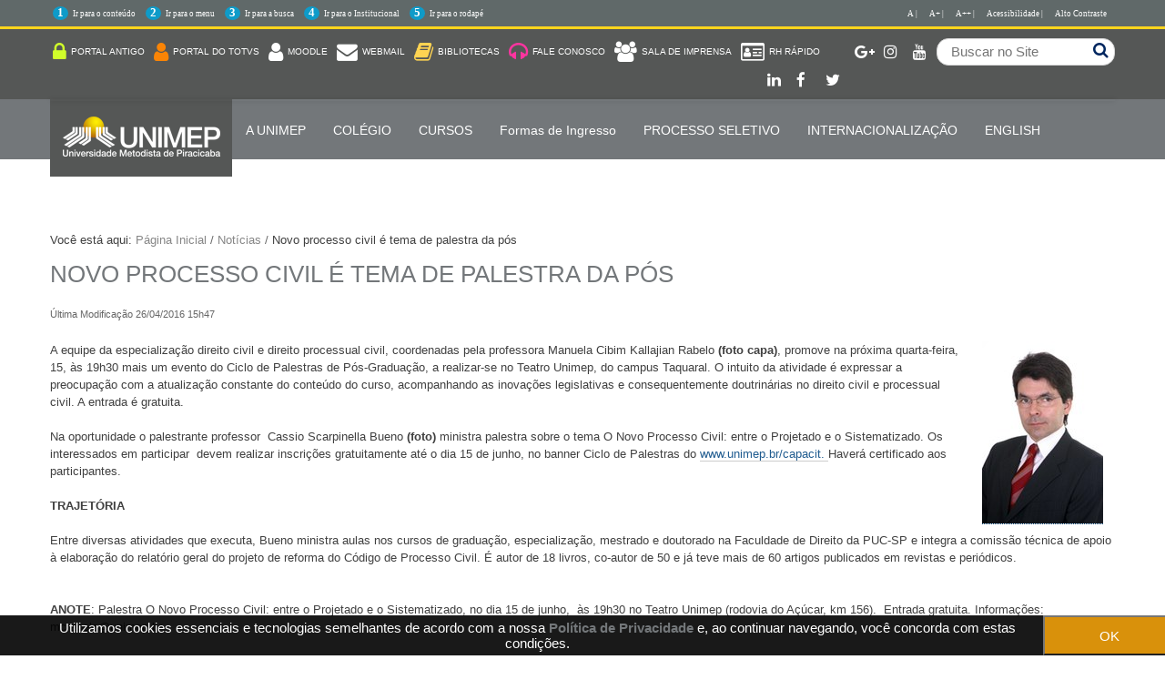

--- FILE ---
content_type: text/html;charset=utf-8
request_url: http://unimep.edu.br/noticias/novo-processo-civil-e-tema-de-palestra-da-pos
body_size: 12877
content:
<!DOCTYPE html>
<html xmlns="http://www.w3.org/1999/xhtml" lang="pt-br" xml:lang="pt-br"><head><meta http-equiv="Content-Type" content="text/html; charset=utf-8" /><base href="http://unimep.edu.br/noticias/novo-processo-civil-e-tema-de-palestra-da-pos" /><!--[if lt IE 7]></base><![endif]--><meta content=" " name="DC.description" /><meta content=" " name="description" /><meta content="text/plain" name="DC.format" /><meta content="Notícia" name="DC.type" /><meta content="2011/06/10 - " name="DC.date.valid_range" /><meta content="Universidade Metodista de Piracicaba" name="DC.creator" /><meta content="Direito" name="keywords" /><meta content="2016-04-26T16:47:26-02:00" name="DC.date.modified" /><meta content="Direito" name="DC.subject" /><meta content="2011-06-10T08:27:07-02:00" name="DC.date.created" /><style type="text/css" media="screen">
/* - reset.css - */
@media screen {
/* http://unimep.edu.br/portal_css/reset.css?original=1 */
*{margin:0;padding:0;}
* :link,:visited{text-decoration:none }
* ul,ol{list-style:none;}
* li{display:inline;}
* h1,h2,h3,h4,h5,h6,pre,code{font-size:1em;}
* a img,:link img,:visited img{border:none }
a{outline:none;}
table{border-spacing:0;}
img{vertical-align:text-bottom;}
iframe{border-width:0;border-style:none;}

}

</style><link rel="stylesheet" type="text/css" href="http://unimep.edu.br/portal_css/Sunburst%20Theme/base-cachekey-8b771fa2f513be1104558942bd0493ed.css" /><link rel="stylesheet" type="text/css" media="screen" href="http://unimep.edu.br/portal_css/Sunburst%20Theme/resourceplone.app.jquerytools.dateinput-cachekey-4c85e012461b5d43571763e87f8ffa84.css" /><!--[if lt IE 8]>    
    
    <link rel="stylesheet" type="text/css" media="screen" href="http://unimep.edu.br/portal_css/Sunburst%20Theme/IEFixes-cachekey-3755a841de31a030ed3fe50afdd8b0e7.css" />
        <![endif]--><link rel="stylesheet" type="text/css" media="screen" href="http://unimep.edu.br/portal_css/Sunburst%20Theme/resourceplone.formwidget.autocompletejquery.autocomplete-cachekey-5d7a3086c16567f62a601c9eb7dd2c69.css" /><style type="text/css" media="screen">@import url(http://unimep.edu.br/portal_css/Sunburst%20Theme/resourceplone.formwidget.contenttreecontenttree-cachekey-28a6fb62eae416d8a300f055d97f3d74.css);</style><link rel="stylesheet" type="text/css" media="screen" href="http://unimep.edu.br/portal_css/Sunburst%20Theme/resourcecollective.covercontentchooser-cachekey-2a2fd9fe15bad5ec4659f9c301d645bf.css" /><style type="text/css" media="screen">@import url(http://unimep.edu.br/portal_css/Sunburst%20Theme/resourcecollective.pollscsscollective.polls-cachekey-d1326f07d9f0f32dad2fc77ff6ecc101.css);</style><link rel="stylesheet" type="text/css" href="http://unimep.edu.br/portal_css/Sunburst%20Theme/resourcesl_stylesheetssocial_like-cachekey-49ba3224fb4c81b93c59696496397601.css" /><script type="text/javascript" src="http://unimep.edu.br/portal_javascripts/Sunburst%20Theme/resourceplone.app.jquery-cachekey-81821ba85d9412c3b8de4484f3bcd357.js"></script><script type="text/javascript" src="http://unimep.edu.br/portal_javascripts/Sunburst%20Theme/resourcecollective.galleria-cachekey-0d0f9c7c52d1b0daeda6bd20b52f3e5f.js"></script><script type="text/javascript" src="http://unimep.edu.br/portal_javascripts/Sunburst%20Theme/resourceplone.formwidget.contenttreecontenttree-cachekey-c6dd4372b1481376e717eac8bebc98cf.js"></script><script type="text/javascript" src="http://unimep.edu.br/portal_javascripts/Sunburst%20Theme/resourcecollective.js.bootstrapjsbootstrap.min-cachekey-f5a163596b01f1fd25cdc883e83674f0.js"></script><script type="text/javascript" src="http://unimep.edu.br/portal_javascripts/Sunburst%20Theme/resourcecollective.pollsjsjquery.flot-cachekey-66118603fcd13dbeef9f7e3b89056fbb.js"></script><!--[if lte IE 8]>
     
    <script type="text/javascript" src="http://unimep.edu.br/portal_javascripts/Sunburst%20Theme/resourcecollective.pollsjsexcanvas.min-cachekey-fbd166ec1d3c350f1c34f8c42ff31ef6.js"></script>
       <![endif]--><script type="text/javascript" src="http://unimep.edu.br/portal_javascripts/Sunburst%20Theme/resourcecollective.pollsjspolls-cachekey-6cc03e2140e5f73d318ed123eb7d4e6d.js"></script><script type="text/javascript" src="http://unimep.edu.br/portal_javascripts/Sunburst%20Theme/resourcesl_scriptssocial_like-cachekey-9370c3c51ea82f956e8f89ab92208f26.js"></script><title>Novo processo civil é tema de palestra da pós — </title><link rel="author" href="http://unimep.edu.br/author/Universidade Metodista de Piracicaba" title="Informações do Autor" /><link rel="canonical" href="http://unimep.edu.br/noticias/novo-processo-civil-e-tema-de-palestra-da-pos" /><script type="text/javascript">
        jQuery(function($){
            if (typeof($.datepicker) != "undefined"){
              $.datepicker.setDefaults(
                jQuery.extend($.datepicker.regional['pt-BR'],
                {dateFormat: 'dd/mm/yy'}));
            }
        });
        </script><link rel="search" href="http://unimep.edu.br/@@search" title="Buscar neste site" /><script type="text/javascript">
    jQuery(function ($) {
      $('.newsImageContainer a').prepOverlay({subtype: 'image'});
    });
  </script><meta name="generator" content="Plone - http://plone.org" /><meta charset="utf-8" /><meta content="width=device-width, initial-scale=1.0" name="viewport" /><meta name="keywords" content="administração marketing,curso,curso administração,curso biologia,curso comunicação,curso de biologia,curso de inglês,curso de inglês no exterior,curso de tecnologia,curso direito,curso finanças,curso gestão,curso gestão projetos,curso informática,curso logística,curso marketing,curso on line,curso para professores,curso profissionalizante,curso pós graduação,curso recursos humanos,curso relações internacionais,curso superior,curso tecnico,curso tecnologia,curso ti,curso técnico,curso à distância,cursos,cursos a distancia,cursos a distancia gratuitos,cursos de inglês,cursos de português,cursos graduação,cursos mecanica,cursos on line,cursos online,cursos pós graduação,cursos sequenciais,cursos técnicos,faculdade,faculdade administracao,faculdade fisioterapia,faculdade hotelaria,faculdade jornalismo,faculdade piracicaba,faculdade publicidade,faculdade teologia,faculdade turismo,faculdade unimep,faculdades,faculdades em,faculdades em piracicaba,faculdades são paulo,gestão marketing,gestão,gestão ambiental,gestão em recursos humanos,gestão empresarial,gestão empresas,gestão financeira,gestão negócios,gestão recursos humanos,gestão serviços,graduação,lins,mestrado,metodista,pos graduação,pós graduação,ranking universidades,unimep,unimep com,unimep piracicaba,universidade,universidade metodista,universidade metodista piracicaba,universidades,www unimep,www unimep com,lins, piracicaba, santa bárbara doeste" /><meta name="Abstract" content="universidade, universidades, faculdade, faculdades, curso, cursos, vestibular, vestibulares, processo seletivo, tradição no ensino, instituto educacional piracicabano, iep, metodista, cultura, esporte, manual do candidato, matrícula, superior, graduação,pós-graduação, tecnologia, mestrado, doutorado, stricto-sensu, seqüenciais, lato-sensu, formação específica, administração, direito, enfermagem, física, biologia, matamática, história, jornalismo, publicidade e propaganda, comunicação, nutrição, pedagogia, psicologia, farmácia, filosofia, fisioterapia, radio e tv, fonoaudiologia, música, arquitetura e urbanismo, odontologia, química industrial, nutrição, engenharia de alimentos, engenharia de produção, odontologia, campus, campus piracicaba, campus taquaral, campus centro, santa bárbara d'oeste, lins, reitoria" /><meta name="google-site-verification" content="kCEqp6Xna8rHC8N49VtiPe4A9-YgEhI3yW83_Sk6YKE" /><script type="text/javascript" src="/++theme++2023/js/behavior.js?2018maio234"></script><script type="text/javascript" src="//cdnjs.cloudflare.com/ajax/libs/jquery-cookie/1.4.1/jquery.cookie.min.js"></script><link type="text/css" rel="stylesheet" href="/++theme++2023/css/main.css?28062017-00200118s" /><link type="text/css" rel="stylesheet" href="/++theme++2023/css/normalize.css?02" /><link type="text/css" rel="stylesheet" href="/++theme++2023/css/style.css?13-09-2019?s1" /><link rel="stylesheet" type="text/css" href="/++theme++2023/css/contraste.css?20170420-000014" /><link type="text/css" rel="stylesheet" href="/++theme++2023/css/impressao.css?02" /><link rel="shortcut icon" href="/++theme++2023/img/favicon.ico?1" type="image/x-icon" /><link rel="apple-touch-icon" href="/++theme++2023/img/touch_icon.png" /><link rel="stylesheet" href="https://use.fontawesome.com/releases/v5.8.2/css/all.css" integrity="sha384-oS3vJWv+0UjzBfQzYUhtDYW+Pj2yciDJxpsK1OYPAYjqT085Qq/1cq5FLXAZQ7Ay" crossorigin="anonymous" /><link href="//netdna.bootstrapcdn.com/font-awesome/4.7.0/css/font-awesome.css" rel="stylesheet" /></head><style type="text/css">
    
.box-cookies.hide {
  display: none !important;
  text-align: center;
}

.box-cookies {
  position: fixed;
  background: rgba(0, 0, 0, .9);
  width: 101%;
  z-index: 998;
  bottom: 0;
  display: flex;
  align-items: center;
  justify-content: space-between;
}

.box-cookies .msg-cookies,
.box-cookies .btn-cookies {
  text-align: center;
  padding: 5px;
  color: #fff;
  font-size: 15px;
}

.box-cookies .btn-cookies {
  background: #D9910B;
  cursor: pointer;
  align-self: normal;
  width: 150px;
}

@media screen and (max-width: 600px) {
  .box-cookies {
    flex-direction: column;
  }
}

</style><style type="text/css">

/* CSS DO POPUP */
    
@media (max-width: 768px) {
    .containermodal {
        display: none;
    }
}

.modal {
    position: fixed;
    top: 0;
    right: 0;
    bottom: 0;
    left: 0;
    z-index: 1050;
    overflow: hidden;
    outline: 0;
}

.show {
    display: block !important;
}

.modal-content {
    border: 0;
    box-shadow: none;
}

.modal-dialog {
    border: none;
    width: 500px;
    margin: 30px auto;
}

.modal-header {
    padding: 0;
    border-bottom: none;
}

.modal-body {
    padding: 0;
    background-color: transparent;
    
}

.modal-body img {
    width: 500px;
    border-radius: 20px;
}

.modal-body button {
    position: relative;
    opacity: initial;
    color: white;
    font-size: 20px;
    top: 40px;
    left: -15px;
    width: 100px; 
    margin-bottom: 5px;
    text-shadow: none;
    background: 0 0;
    padding: 0;
    cursor: pointer;
    border: 1px solid transparent;
    background-color: rgba(255, 0, 0, .8 );
    border-radius: 5px;
    float: right;
}

.modal-body button:hover {
    background-color: rgb(119, 13, 13);
}

    
</style><body dir="ltr" class="template-newsitem_view portaltype-news-item site-unimep.edu.br section-noticias subsection-novo-processo-civil-e-tema-de-palestra-da-pos icons-on userrole-anonymous"><div class="box-cookies hide">
   <p class="msg-cookies" style="text-align: center; padding-left: 40px;">Utilizamos cookies essenciais e tecnologias semelhantes de acordo com a nossa <a href="http://unimep.edu.br/politica-de-privacidade" style="color:#73777A; font-weight: bold;" target="_blank">Política de Privacidade</a>  e, ao continuar navegando, você concorda com estas condições.
</p>
   <button class="btn-cookies">OK</button>
</div><p class="hiddenStructure"> <a accesskey="2" href="#conteudo">Skip to content.</a> | <a accesskey="3" href="#main-navigation">Skip to navigation</a> </p><div class="m-accessibilidade">
        <ul class="op-acess"><li>
                <p>1</p><a tabindex="1" class="link-accessibilidade" href="#content" accesskey="1" title="ir para o conteúdo principal da página - atalho nº1"> Ir para o conteúdo </a> </li>
            <li>
                <p>2</p><a tabindex="2" class="link-accessibilidade" href="#column-one" accesskey="2" title="ir para o menu principal da página - atalho nº2"> Ir para o menu </a> </li>
            <li>
                <p>3</p><a tabindex="3" id="link-buscar" class="link-accessibilidade" href="#SearchableText" accesskey="3" title="ir para o formulário de busca da página - atalho nº3"> Ir para a busca </a> </li>
            <li>
                <p>4</p><a tabindex="4" class="link-accessibilidade" href="#navigation" accesskey="4" title="Ir para o menu institucional - atalho nº4"> Ir para o Institucional </a> </li>
            <li>
                <p>5</p><a tabindex="5" class="link-accessibilidade" href="#footerlocal" accesskey="5" title="Ir para o rodapé da página - atalho nº5"> Ir para o rodapé </a> </li>
            <li id="siteaction-contraste" class="contrast"> <a href="#" title="Alto Contraste">Alto Contraste</a> </li>
            <li id="siteaction-accessibility" class="contrast"> <a href="/acessibilidade" title="Acessibilidade">Acessibilidade | </a> </li>
            <li id="siteaction-accessibility-a-minus" class="contrast"> <a title="Texto Pequeno" id="aaa" href="#">A++ | </a> </li>
            <li id="siteaction-accessibility-a-plus" class="contrast"> <a title="Texto Grande" id="aa" href="#">A+ | </a> </li>
            <li id="siteaction-accessibility-a-normal" class="contrast"> <a title="Texto Normal" id="a" href="#">A | </a> </li>
        </ul></div><header id="main-header" role="banner"><div class="barraSuperior">
            <div class="wrapper">
                <ul class="actionMenu"><li class="intranet"> <a href="https://www.unimep.br/portal" target="_blank"><i class="fa fa-lock"></i><span>Portal Antigo</span></a> </li>
                    <li class="portaldoaluno"> <a href="http://totvs.metodista.br/corpore.net/Login.aspx" target="_blank"><i class="fa fa-user"></i><span>Portal do TOTVS</span></a>
                    </li><li class="intranet"> <a href="https://portalead.metodista.br/custom/login/index.php" target="_blank"><i class="fa fa-user"></i><span>Moodle</span></a>
                        <div class="botoesPortal" style="display: none;">
                            <div class="portletStaticText portlet-static-novo-portal-do-aluno">
                                <div class="box-atendimento portalAluno">
                                    <h4 class="atonline">Portal do Aluno</h4>
                                    <p class="segasex">Acesse o novo Portal do Aluno<br /></p>
                                    <div class="iniciarChat"> <a href="https://institutometodista176372.rm.cloudtotvs.com.br/FrameHTML/Web/App/Edu/PortalEducacional" target="_blank"> <span>Acessar</span> </a> </div>
                                </div>
                            </div>
                            <div class="portletStaticText portlet-static-novo-portal-do-docente">
                                <div class="box-atendimento portalAluno">
                                    <h4 class="atonline">Portal do Docente</h4>
                                    <p class="segasex">Acesse o novo Portal do Docente</p>
                                    <div class="iniciarChat"> <a href="https://institutometodista176372.rm.cloudtotvs.com.br/Corpore.Net/Login.aspx" target="_blank"> <span>Acessar</span> </a> </div>
                                </div>
                            </div>
                            <div class="portletStaticText2 portlet-static-novo-portal-do-aluno">
                                <div class="box-atendimento portalAluno" style="text-align:left;">
                                    <h4 class="atonline">Alunos</h4>
                                    <p class="segasex">
                                        <a href="http://unimep.edu.br/ajuda/emissao-da-2o-via-do-boleto-no-portal-do-aluno" class="newURL">Confira o passo a passo para emitir a 2ª via do boleto</a><br /><a href="http://unimep.edu.br/ajuda/acesso-ao-portal-do-aluno" class="newURL">Confira o passo a passo para renovar sua matrícula</a></p>


                                    <div class="iniciarManual">  <h4 class="atonline" style="margin-top:20px;">Docentes</h4>
                                <p class="segasex">
                                <a href="http://unimep.edu.br/ajuda/docentes/acesso-ao-portal-do-aluno-docente" class="newURL">Confira as funcionalidades do portal</a>
                                </p></div>
                                </div>
                            </div>
                            
                            <p></p>
                        </div>
                    </li>
                     <li class=""> <a href="https://outlook.office.com/" target="_blank"><i class="fa fa-envelope"></i><span>WEBMAIL</span></a> </li>

                    <li class="facebook"><a href="http://unimep.edu.br/bibliotecas"><i class="fa fa-book"></i><span>Bibliotecas</span></a> </li>
                    <!-- li class="acesso"><a href="http://unimep.edu.br/accessibility-info"><i class="fa fa-wheelchair"></i><span>Acesso Especial</span></a> </li -->
                    <li class="faleconosco"><a href="http://unimep.edu.br/fale-conosco"><i class="fa fa-headphones"></i><span>Fale Conosco</span></a> </li>
                     <li class="Sala de Imprensa"><a href="http://cogeime.org.br/sala-de-imprensa/ "><i class="fa fa-users" aria-hidden="true"></i><span>Sala de Imprensa</span></a> </li>
                 <li class="RH Rapido"><a href="https://institutometodista176372.rm.cloudtotvs.com.br/Corpore.Net/ "><i class="fa fa-id-card-o" aria-hidden="true"></i><span>RH Rápido</span></a> </li>

                </ul><div id="portal-searchbox">

    <form id="nolivesearchGadget_form" action="http://unimep.edu.br/@@search">

        <div class="LSBox">
        <label class="hiddenStructure" for="nolivesearchGadget">Busca</label>

        <input name="SearchableText" type="text" size="18" title="Buscar no Site" placeholder="Buscar no Site" accesskey="4" class="searchField" id="nolivesearchGadget" /><input class="searchButton" type="submit" value="Buscar" />

        <div class="LSResult" id="LSResult"><div class="LSShadow" id="LSShadow"></div></div>
        </div>
    </form>

    <div id="portal-advanced-search" class="hiddenStructure">
        <a href="http://unimep.edu.br/@@search" accesskey="5">Busca Avançada…</a>
    </div>

</div>
                <div id="redesHeader">
                    <p class="icon"> <a href="https://www.youtube.com/user/UnimepOficial" target="_blank"><i class="fa fa-youtube"></i><span>Youtube</span></a> </p>
                    <p class="icon"> <a href="https://www.instagram.com/unimep/" target="_blank"><i class="fa fa-instagram"></i><span>Instagram</span></a> </p>
                    <p class="icon"> <a href="https://plus.google.com/+unimep" target="_blank"><i class="fa fa-google-plus"></i><span>Google Plus</span></a> </p>
                    <p class="icon"> <a href="https://twitter.com/unimep" target="_blank"><i class="fa fa-twitter"></i><span>Twitter</span></a> </p>
                    <p class="icon"> <a href="https://www.facebook.com/unimep" target="_blank"><i class="fa fa-facebook"></i><span>Facebook</span></a> </p>
                    <p class="icon"> <a href="https://www.linkedin.com/company-beta/124480/" target="_blank"><i class="fa fa-linkedin"></i><span>LinkedIn</span></a> </p>
                </div>
                <div class="clear"></div>
            </div>
        </div>
        <div class="barraForms">
            <div class="wrapper">
                <div class="formulariosIntranet">
                    <form class="search-form-number" name="intranetUser" id="intranetUser" method="get" action="http://www.unimep.br/intranet.php" onsubmit="return v8AbreIntranetUser();" target="wnd_intranet">
                        <h2>Acesso com e-mail</h2> <input type="HIDDEN" name="HCIFUNCAO" value="INHOME" /><input type="HIDDEN" name="HCITIPO" value="U" /><input type="HIDDEN" name="HCIEXTRA" value="NOVO" /><input type="HIDDEN" name="HCIEXTRA2" value="NOVO" /><input type="HIDDEN" name="HCIInput" value="Ok" /><input type="HIDDEN" name="HCIETX" value="0" /><input name="HCICARTAOV8" type="text" class="login search-card-number" id="HCICARTAOV8" accesskey="1" tabindex="2" title="Usuário" onclick="this.value=''" size="15" maxlength="30" placeholder="email" /> @unimep.br <button type="submit" class="btn btn-default btn-search-card-number"> <i class="fa fa-arrow-right"></i> </button> </form>
                    <form class="search-form-number" name="intranetCartao" id="intranetCartao" method="get" action="http://www.unimep.br/intranet.php" onsubmit="return v8AbreIntranetCartao();" target="wnd_intranet">
                        <h2>Acesso com cartão</h2> <input type="HIDDEN" name="HCIFUNCAO" value="INHOME" /><input type="HIDDEN" name="HCITIPO" value="C" /><input type="HIDDEN" name="HCIEXTRA" value="NOVO" /><input type="HIDDEN" name="HCIEXTRA2" value="NOVO" /><input type="HIDDEN" name="HCIInput" value="Ok" /><input type="HIDDEN" name="HCIETX" value="0" /><input name="HCICARTAOV8" type="text" class="login search-card-number" placeholder="Número do cartão" id="HCICARTAOV8" title="Nº cartão" onclick="this.value=''" size="15" maxlength="6" tabindex="2" accesskey="1" /><button type="submit" class="btn btn-default btn-search-card-number"> <i class="fa fa-arrow-right"></i> </button>
                        <p>Problemas no acesso? Consulte nosso <a href="http://www.unimep.br/ajuda/index.php?fid=93&amp;ct=3329">Sistema de Ajuda.</a> </p>
                    </form>
                </div>
                <form class="search-form-wifi" name="autentica" action="http://unimep.br/php/wifi/autentica.php" method="post" id="autentica"> <input name="USUARIO" type="text" placeholder="usuário" class="search-card-number formTexto" id="Usuário" value="" size="13" onfocus="autentica.USUARIO.value='';" /><input name="SENHA" type="password" placeholder="senha da intranet" class="search-card-number formTexto" id="Usuário2" value="" size="13" onfocus="autentica.SENHA.value='';" /><button type="submit" class="btn btn-default btn-search-card-number"> <i class="fa fa-arrow-right"></i> </button> </form>
            </div>
        </div>
        <div class="barraLogo">
            <div class="wrapper">
                <div id="logo"> <a href="http://unimep.edu.br" title=""> <img alt="Logo" accesskey="1" src="/++theme++2023/img/logo-unimep.png" /></a> </div>
                <ul class="actionMenuMobile"><li><a href="https://www.unimep.br/portal/" class="actionLock"><i class="fa fa-lock"></i><span>Acesso à Intranet</span></a> </li>
                    <li><a href="https://www.unimep.br/wifi" class="actionWifi"><i class="fa fa-wifi"></i><span>Wifi</span></a> </li>
                </ul><div id="mainMenu">
                    <nav id="main-navigation" role="navigation"><div id="btnav"> <i class="fa fa-bars"></i>
                            <ul id="navigation"><li id="portaltab-unimep" class="plain item-nav"> <span><a href="http://unimep.edu.br/a-unimep" title="">A UNIMEP</a></span>
                                    <ul><li id="portaltab-a-unimep-1"> <a href="http://unimep.edu.br/a-unimep/conheca-a-unimep" title="">Conheça a UNIMEP</a> </li>
                                        <li id="portaltab-a-unimep-2"> <a href="http://unimep.edu.br/a-unimep/campi" title="">Campi</a> </li>
                                        <li id="portaltab-incentivos"> <a href="http://unimep.edu.br/convenios-e-parcerias" target="_blank">convênios</a> </li>
                                        <li id="portaltab-a-unimep-3"> <a href="http://unimep.edu.br/a-unimep/ensino" title="">Ensino</a> </li>
                                        <li id="portaltab-a-unimep-6"> <a href="http://unimep.edu.br/a-unimep/extensao" title="">Extensão</a> </li>
                                        <li id="portaltab-a-unimep-4"> <a href="http://unimep.edu.br/mensalidades/" title="">Financeiro</a> </li>
                                        <li id="portaltab-a-unimep-5"> <a href="http://unimep.edu.br/a-unimep/pesquisa" title="">Pesquisa</a> </li>
                                        <li id="portaltab-a-unimep-7"> <a href="http://unimep.edu.br/a-unimep/avaliacao-institucional" title="">Avaliação Institucional</a> </li>
                                        <li id="portaltab-a-unimep-8"> <a href="http://unimep.edu.br/a-unimep/secretaria-academica" title="">Secretaria Acadêmica</a> </li>
                                        <li id="portaltab-a-unimep-9"> <a href="http://unimep.edu.br/a-unimep/missao-visao-e-valores" title="">Missão, Visão e Valores</a> </li>
                                        <!--<li id="portaltab-a-unimep-9"> <a href="http://educacaometodista.org.br/ouvidoria/" title="Recupera&#231;&#227;o Judicial">Ouvidoria</a> </li>-->
                                       <li id="portaltab-a-unimep-9"> <a href="http://cogeime.org.br/categoria/recuperacao-judicial/" title="Recuperação Judicial">Recuperação Judicial</a> </li>
                                    </ul></li>
                                <li id="portaltab-colegio" class="plain"> <a href="http://colegiometodista.g12.br/piracicabano" target="_blank" title="" tabindex="28">COLÉGIO</a> </li>

                                <li id="portaltab-cursos" class="plain item-nav"> <span><a href="http://unimep.edu.br/cursos" title="">Cursos</a></span>
                                   <ul><li id="portaltab-curso-1"> <a href="http://unimep.edu.br/cursos/graduacao/" title="">Graduação presencial</a> </li>
									<li id="portaltab-curso-1"> <a href="http://unimep.edu.br/cursos/graduacao/a-distancia/graduacao-a-distancia/" title="">Graduação a distância - POLO EAD UMESP</a> </li>
									<li id="portaltab-curso-2"> <a href="http://unimep.edu.br/pos/lato" target="_blank" title="">Pós-Graduação presencial</a> </li>
									<li id="portaltab-curso-2"> <a href="http://unimep.edu.br/pos/cursos-ead/cursos-ead/" target="_blank" title="">Pós-Graduação a distância - POLO EAD UMESP </a> </li>
									<li id="portaltab-curso-3"> <a href="http://unimep.br/pos/stricto/" title="">Mestrado e Doutorado</a> </li>
                                    <li id="portaltab-curso-3"> <a href="http://unimep.edu.br/contrato_adesao_unimep_2025.pdf/" title="">Contrato Adesão</a> </li>
                                    <br /><!-- li id="portaltab-curso-4"> <a href="https://click.linksynergy.com/deeplink?id=ryFUzuiwEEE&mid=44061&murl=http%3A%2F%2Fwww.udemy.com%2Fcollection%2Fmetodista%2F&LSNSUBSITE=LSNSUBSITE" title="">Cursos Online</a> </li --><li id="portaltab-curso-4"> <a href="http://unimep.edu.br/cursos/capacit" title="">Capacit</a> </li>
									<li id="portaltab-curso-5"> <a href="http://www.unimep.br/pronatec/index.php" target="_blank" title="">Pronatec</a> </li>
									<!--<li id="portaltab-curso-6"> <a href="http://www.unimep.br/celtra/" target="_blank" title="">Celtra (idiomas)</a> </li>-->
									<li id="portaltab-curso-7"> <a href="http://unimep.edu.br/cursos/terceira-idade/" title="">Terceira Idade</a> </li>
									</ul></li>
                                <li id="portaltab-ingresso" class="plain item-nav"> 
									<span><!--<a href="https://vestibularunimep.com.br?utm_campaign=Graduacao&utm_source=PortalProprio&utm_medium=Destaque&cdt=6acc1b29e6c1b26d448ae70ba03abff4" title="">--> Formas de Ingresso</span>
                                    <ul><li id="portaltab-forma1"> <a href="https://www.redemetodista.edu.br/graduacao-presencial-unimep/" target="_blank" title="">Processo Seletivo</a> </li>

                                        <!--<li id="portaltab-forma1"> <a href="https://www.redemetodista.edu.br/graduacao-presencial-unimep/" target="_blank" title="">Processo Seletivo</a> </li>-->
                                    <!--<li id="portaltab-forma2"> <a href="http://educacaometodista.org.br/incentivos/unimep/bolsas/prouni/" target="_blank" title="">PROUNI</a> </li> -->
                                        <li id="portaltab-forma3"> <a href="http://educacaometodista.org.br/incentivos/unimep/financiamentos/fies/" target="_blank" title="">FIES</a> </li>
                                       <!-- <li id="portaltab-forma4"> <a href="" title="https://metodista.inscricao.crmeducacional.com/login/4105">SEGUNDA GRADUA&#199;&#195;O</a> </li>-->
                                        <!--<li id="portaltab-forma5"> <a href="" title="http://metodista.inscricao.crmeducacional.com/login/3106">TRANSFER&#202;NCIA</a> </li>-->
                                        <li id="portaltab-forma6"> <a href="http://unimep.edu.br/formas-de-ingresso/rematricula" title="">REMATRÍCULA</a> </li>
                                        <li id="portaltab-forma7"> <a href="http://unimep.edu.br/formas-de-ingresso/aluno-extraordinario" title="">ALUNO EXTRAORDINÁRIO</a> </li>
                                    </ul></li>
                                <li id="portaltab-processoseletivo" class="plain item-nav" target="_blank"> <a href="https://www.redemetodista.edu.br/graduacao-presencial-unimep/" title="" tabindex="28">PROCESSO SELETIVO</a> </li>

                                <!--li id="portaltab-incentivos" class="plain"> <span><a href="http://unimep.edu.br/convenios-e-parcerias" title="">CONV&#202;NIOS</a></span></li -->
                                <!--li id="portaltab-incentivos" class="plain"> <a href="http://unimep.edu.br/financeiro/credito-pravaler/credito-universitario-pravaler" target="_blank" title="" tabindex="28">FINANCIAMENTO</a> </li-->
                                  <li id="portaltab-unimep" class="plain item-nav"> <span><a href="http://unimep.edu.br/internacionalizacao/" title="">Internacionalização</a></span>                 
                                   <ul><li id="portaltab-a-unimep-1"> <a href="http://unimep.edu.br/internacionalizacao/apresentacao" title="">Apresentação</a> </li>
                                        <li id="portaltab-incentivos"> <a href="http://unimep.edu.br/internacionalizacao/projetos" target="_blank">Projetos</a> </li>
                                        <li id="portaltab-a-unimep-3"> <a href="http://unimep.edu.br/internacionalizacao/parceiros" title="">Parcerias</a> </li>
                                        <li id="portaltab-a-unimep-6"> <a href="http://unimep.edu.br/internacionalizacao/noticias" title="">Notícias</a> </li>
                                        <li id="portaltab-a-unimep-2"> <a href="http://unimep.edu.br/internacionalizacao/links-uteis" title="">Links úteis</a> </li>
                                     
                                    </ul></li>
                                
                                <li id="portaltab-incentivos" class="plain"> <a href="http://unimep.edu.br/english" target="_blank" title="" tabindex="28">ENGLISH</a> </li>


                                <li id="portaltab-incentivos" class="plain bibliotecas-mobile"> <a href="http://unimep.edu.br/bibliotecas" target="_blank" title="" tabindex="29">BIBLIOTECAS </a> </li>
                            </ul></div>
                    </nav></div>
            </div>
        </div>
    </header><div id="main">
        <div class="wrapper">
            <a name="conteudo" id="conteudo"></a>
            <main id="main-content" role="main">

            <div id="viewlet-above-content"><div id="portal-breadcrumbs">

    <span id="breadcrumbs-you-are-here">Você está aqui:</span>
    <span id="breadcrumbs-home">
        <a href="http://unimep.edu.br">Página Inicial</a>
        <span class="breadcrumbSeparator">
            /
            
        </span>
    </span>
    <span id="breadcrumbs-1" dir="ltr">
        
            <a href="http://unimep.edu.br/noticias">Notícias</a>
            <span class="breadcrumbSeparator">
                /
                
            </span>
            
         
    </span>
    <span id="breadcrumbs-2" dir="ltr">
        
            
            
            <span id="breadcrumbs-current">Novo processo civil é tema de palestra da pós</span>
         
    </span>

</div>
</div>

            
                <div class="">

                    

                    

    <dl class="portalMessage info" id="kssPortalMessage" style="display:none"><dt>Info</dt>
        <dd></dd>
    </dl><div id="content">

                            

                            

                             <div id="viewlet-above-content-title">
</div>
                             
                                 
                                 
            
            <h1 class="documentFirstHeading">Novo processo civil é tema de palestra da pós</h1>
        
                             
                             <div id="viewlet-below-content-title">

<div class="documentByLine" id="plone-document-byline">
  

  
  
    <span class="documentAuthor">
      por Universidade Metodista de Piracicaba
         —
    </span>
  
  

  
  <span class="documentPublished">
    <span>publicado</span>
    10/06/2011 07h27,
  </span>

  <span class="documentModified">
    <span>última modificação</span>
    26/04/2016 15h47
  </span>
  

  

  

  

  

</div>
</div>

                             
                                 
                                 
            
            <div class="documentDescription description"> </div>
        
                             

                             <div id="viewlet-above-content-body"></div>
                             <div id="content-core">
                                 

  <div class="newsImageContainer">
    <a href="http://unimep.edu.br/noticias/novo-processo-civil-e-tema-de-palestra-da-pos/@@images/5af52373-a81c-4ec6-acd0-4019518291c0.jpeg">
      <img src="http://unimep.edu.br/noticias/novo-processo-civil-e-tema-de-palestra-da-pos/@@images/1cae3acd-7324-456c-be0b-30a835c7eb67.jpeg" alt="Novo processo civil é tema de palestra da pós" title="Novo processo civil é tema de palestra da pós" height="200" width="133" class="newsImage" /></a>
  </div>

  <div id="parent-fieldname-text"><p align="\&quot;justify\&quot;">A equipe da especialização direito civil e direito processual civil, coordenadas pela professora Manuela Cibim Kallajian Rabelo <strong>(foto capa)</strong>, promove na próxima quarta-feira, 15, às 19h30 mais um evento do Ciclo de Palestras de Pós-Graduação, a realizar-se no Teatro Unimep, do campus Taquaral. O intuito da atividade é expressar a preocupação com a atualização constante do conteúdo do curso, acompanhando as inovações legislativas e consequentemente doutrinárias no direito civil e processual civil. A entrada é gratuita.<br /><br />
Na oportunidade o palestrante professor  Cassio Scarpinella Bueno <strong>(foto)</strong> ministra palestra sobre o tema O Novo Processo Civil: entre o Projetado e o Sistematizado. Os interessados em participar  devem realizar inscrições gratuitamente até o dia 15 de junho, no banner Ciclo de Palestras do <a target="\&quot;_blank\&quot;" href="\&quot;http://www.unimep.br/capacit\&quot;">www.unimep.br/capacit. </a>Haverá certificado aos participantes. <br /><br /><strong>TRAJETÓRIA <br /></strong><br />
Entre diversas atividades que executa, Bueno ministra aulas nos cursos de graduação, especialização, mestrado e doutorado na Faculdade de Direito da PUC-SP e integra a comissão técnica de apoio à elaboração do relatório geral do projeto de reforma do Código de Processo Civil. É autor de 18 livros, co-autor de 50 e já teve mais de 60 artigos publicados em revistas e periódicos. <br /><br /><br /><strong>ANOTE</strong>: Palestra O Novo Processo Civil: entre o Projetado e o Sistematizado, no dia 15 de junho,  às 19h30 no Teatro Unimep (rodovia do Açúcar, km 156).  Entrada gratuita. Informações: mcrabelo@unimep.br <br /><br /><br /><br /><strong>Edição e texto: </strong>Assessoria de Comunicação e Imprensa<br /><strong>Fotos: </strong>Fábio Mendes e divulgação<br /><strong>Última atualização: </strong>10/06/2011</p></div>

  



                             </div>
                             <div id="viewlet-below-content-body">



    <div class="visualClear"><!-- --></div>

    <div class="documentActions">
        

        

    </div>

</div>

                            
                        </div>
                    

                    
                </div>
            

            <div id="viewlet-below-content"><div id="category" class="documentByLine">
  registrado em:
  <span>
    <a href="http://unimep.edu.br/@@search?Subject%3Alist=Direito" class="link-category" rel="tag">Direito</a>
  </span>
</div>





</div>
        </main></div>

    </div><footer role="contentinfo"><div class="rodapeMenuHorizontalPrimario">
            <div class="wrapper">
                <ul class="MenuHorizontal"><li> <a href="http://unimep.edu.br/parcerias-internacionais/"> <img alt=" Parcerias Internacionais" src="/++theme++2023/img/parcerias3.png" /> Parcerias <span class="quebralinha">Internacionais</span> </a> </li>
                    <li> <a href="http://unimep.edu.br/central-de-estagios/"> <img alt="Central de Estágios " src="/++theme++2023/img/estagios2.png" /> Central de <span class="quebralinha"> Estágios</span> </a> </li>
                    <li> <a href="http://unimep.edu.br/arte-e-cultura/"> <img alt="Arte e Cultura" src="/++theme++2023/img/arte3.png" /> Arte e <span class="quebralinha"> Cultura</span> </a> </li>
                    <li> <a href="http://unimep.br/universidade/institucional/site/inclusao/index.php?fid=138&amp;ct=10997"> <img alt="Inclusão e Acessibilidade" src="/++theme++2023/img/users-group.png" /> Inclusão e <span class="quebralinha"> Acessibilidade</span> </a> </li>
                    <li> <a href="http://unimep.edu.br/pastoral-universitaria/"> <img alt="Pastoral Universitária" src="/++theme++2023/img/pastoral2.png" /> Pastoral <span class="quebralinha"> Universitária</span> </a> </li>
                    <li> <a href="http://unimep.edu.br/espacos-para-eventos/"> <img alt="Espaço para Eventos" src="/++theme++2023/img/teatro.png" /> Espaço para <span class="quebralinha"> Eventos</span> </a> </li>
                    <li> <a href="http://unimep.edu.br/financeiro"> <img alt="Financeiro" src="/++theme++2023/img/convenios2.png" /> Financeiro </a> </li>
                    <li> <a href="http://unimep.edu.br/calendario-academico"> <img alt="Calendário Acadêmico" src="/++theme++2023/img/calendario.png" /> Calendário Acadêmico </a> </li>
                </ul></div>
        </div>
        <div class="footerMenuHorizontal">
            <div class="wrapper">
                <div class="rodapeMenuHorizontal">
                    <ul class="MenuHorizontal"><li class="column col-md-2"><a href="http://educacaometodista.org.br/trabalhe-conosco">Trabalhe Conosco</a> </li>
                        <li class="column col-md-2"><a href="http://unimep.edu.br/fale-conosco/enderecos">Contatos e Endereços</a> </li>
                        <li class="column col-md-2"><a href="http://unimep.edu.br/sala-de-imprensa">Imprensa</a> </li>
                        <li class="column col-md-2"><a href="http://unimep.edu.br/catalogo-institucional">Catálogo Institucional</a> </li>
                        <li class="column col-md-2"><a href="http://unimep.edu.br/dados-institucionais">Dados Institucionais</a> </li>
                        <li class="column col-md-2"><a href="http://unimep.edu.br/ajuda">Ajuda</a> </li>
                    </ul></div>
            </div>
        </div>
        <div class="footerSiteMap">
            <div class="wrapper">
                <div id="footerlocal">
                    <ul class="column col-md-3"><li>A UNIMEP</li>
                        <li><a href="http://unimep.edu.br/a-unimep/conheca-a-unimep">Conheça a UNIMEP</a> </li>
                        <li><a href="http://unimep.edu.br/a-unimep/campi">Campi</a> </li>
                        <li><a href="http://unimep.edu.br/a-unimep/ensino">Ensino</a> </li>
                        <li><a href="http://unimep.edu.br/a-unimep/pesquisa">Pesquisa</a> </li>
                        <li><a href="http://unimep.edu.br/a-unimep/extensao">Extensão</a> </li>
                        <li><a href="http://unimep.edu.br/a-unimep/avaliacao-institucional">Avaliação Institucional</a> </li>
                    </ul><ul class="column col-md-3"><li>CURSOS</li>
                        <li><a href="http://unimep.edu.br/cursos/graduacao">Graduação</a> </li>
                        <li><a href="http://unimep.edu.br/cursos/pos-graduacao">Pós-Graduação</a> </li>
                        <li><a href="http://unimep.edu.br/cursos/educacao-a-distancia">Educação a Distância</a> </li>
                        <li><a href="http://unimep.edu.br/cursos/capacit">Capacit</a> </li>
                        <li><a href="http://www.unimep.br/pronatec/index.php" target="_blank" title="">Pronatec</a> </li>
                        <li><a href="http://unimep.edu.br/contrato_adesao_unimep_2025.pdf/" target="_blank" title="">Contrato Adesão</a> </li>
                        <!--<li><a href="http://www.unimep.br/celtra/" target="_blank" title="">Celtra (Idiomas)</a> </li>-->
                        <!--
                        <li><a href="http://unimep.edu.br/cursos/terceira-idade/" title="">Terceira Idade</a> </li>
                        -->
                    </ul><ul class="column col-md-3"><li>FORMAS DE INGRESSO</li>
                        <li><a href="https://vestibularunimep.com.br?utm_campaign=Graduacao&amp;utm_source=PortalProprio&amp;utm_medium=Destaque&amp;cdt=6acc1b29e6c1b26d448ae70ba03abff4">Vestibular</a> </li>
                        <!-- <li><a href="http://unimep.edu.br/formas-de-ingresso/prouni">PROUNI</a> </li-->
                        <li><a href="http://unimep.edu.br/formas-de-ingresso/fies">FIES</a> </li>
                        <li><a href="http://unimep.edu.br/formas-de-ingresso/portadores-de-diploma">Portadores de Diploma</a> </li>
                        <li><a href="http://unimep.edu.br/formas-de-ingresso/transferencia">Transferência</a> </li>
                        <li><a href="http://unimep.edu.br/formas-de-ingresso/rematricula">Rematrícula</a> </li>
                        <li><a href="http://unimep.edu.br/formas-de-ingresso/aluno-extraordinario">Aluno Extraordinário</a> </li>
                    </ul><ul class="column col-md-3"><li>OUTROS</li>
                        <li><a href="http://www.unimep.br/enade/index.php" target="_blank">Enade</a> </li>
                        <li><a href="http://www.unimep.br/mostraacademica/" target="_blank">Mostra Acadêmica</a> </li>
                        <li><a href="http://unimep.edu.br/editora-unimep/" target="_blank">Editora Unimep</a> </li>
                        <!--li><a href="http://www.unimep.br/atendimento" target="_blank">Atendimento ONLINE</a> </li-->
                        <li><a href="http://webmail.metodista.br/" target="_blank">Webmail</a> </li>
                        <li><a href="hhttp://www.unimep.br/tvunimep/index.php" target="_blank">TV Unimep</a> </li>
                        <li><a href="https://institutometodista176372.rm.cloudtotvs.com.br/FrameHTML/Web/App/Edu/PortalEducacionalx">Portal TOTVS</a></li>
                    </ul></div>
            </div>
            <div class="clear"></div>
        </div>
        <div class="footerAssociacoes">
            <div class="wrapper">
                <h5>Associações:</h5>
                <div id="footerAss">
                    <ul class="column col-md-3"><li> <a href="http://cogeime.org.br" title="Cogeime" target="_blank"> <img alt="COGEIME" src="/++theme++2023/img/logo-cogeime-pb.png" /></a> </li>
                        <li>Instituto Metodista de Serviços Educacionais</li>
                    </ul><ul class="column col-md-3"><li> <a href="http://iamscu.net" title="IAMSCU" target="_blank"> <img alt="IAMSCU" src="/++theme++2023/img/logo-iamscu-pb.png" /></a> </li>
                        <li><em>International Association of Methodist Schools, Colleges and Universities</em> </li>
                    </ul><ul class="column col-md-3"><li> <a href="http://www.alaime.net/site/" title="" target="_blank"> <img alt="ALAIME" src="/++theme++2023/img/logo-alaime-pb.png" /></a> </li>
                        <li><em>Asociación Latinoamericana de Instituciones Metodistas de Educación</em> </li>
                    </ul><ul class="column col-md-3"><li> <a href="http://www.abiee.org.br/" title="" target="_blank"> <img alt="ABIEE" src="/++theme++2023/img/logo-abiee-pb.png" /></a> </li>
                        <li>Associação Brasileira de Instituições Educacionais Evangélicas</li>
                    </ul></div>
            </div>
            <div class="clear"></div>
        </div>
        <div class="footerRights">
            <div class="wrapper">
                <div id="footerRightslocal">
                    <p>© 2018 - Universidade Metodista de Piracicaba - Todos os direitos reservados</p><img src="/++theme++2023/img/unimep-logo.png?01" alt="UNIMEP - Universidade Metodista de Piracicaba" /></div>
            </div>
            <div class="clear"></div>
        </div>
        <div class="clear"></div>
    </footer><!-- POPUP VESTIBULAR --><script type="text/javascript">

if(
window.location.href=="http://unimep.edu.br"
    ||
window.location.href=="http://unimep.edu.br/"
)
{

$(document).ready(function() {
    
        var maskHeight = $(document).height();
        var maskWidth = $(window).width();
    
        $('#mask').css({'width':maskWidth,'height':maskHeight});
 
        $('#mask').fadeIn(800); 
        //$('#mask').fadeTo("slow",0.8);
    
        //Get the window height and width
        var winH = $(window).height();
        var winW = $(window).width();
              
        $('#dialog2').css('top',  winH/2-$('#dialog2').height()/2);
        $('#dialog2').css('left', winW/2-$('#dialog2').width()/2);
    
        $('#dialog2').fadeIn(500); 
    
    $('.window .close').click(function (e) {
        e.preventDefault();
        
        $('#mask').hide();
        $('.window').hide();
    });     
    
    $('#mask').click(function () {
        $(this).hide();
        $('.window').hide();
    });         
    
    
});
}
</script><!-- <div id="boxes">
         <div id="dialog2" class="window">
            <div align="right">
                <span class="close"> X </span>
            </div>
            
            <div class="pop">
                <a href="http://www.processoseletivounimep.com.br/" target="_blank" class="btpresencial" title="INSCREVA-SE">INSCREVA-SE</a>
            </div>
      </div>

		<div id="mask"></div>
</div> --><!--Start of Tawk.to Script--><script type="text/javascript">
  let loggedIn = document.querySelector(".userrole-authenticated");

  // Conditional to render only if wasn't logged in
  if (!loggedIn || loggedIn === null || loggedIn === undefined) {
    var Tawk_API = Tawk_API || {},
      Tawk_LoadStart = new Date();
    (function () {
      var s1 = document.createElement("script"),
        s0 = document.getElementsByTagName("script")[0];
      s1.async = true;
      s1.src = "https://embed.tawk.to/5e735a478d24fc2265889996/default";
      s1.charset = "UTF-8";
      s1.setAttribute("crossorigin", "*");
      s0.parentNode.insertBefore(s1, s0);
    })();
  }
</script><!--End of Tawk.to Script--><script type="text/javascript">
    

(() => {
  if (!localStorage.pureJavaScriptCookies) {
    document.querySelector(".box-cookies").classList.remove('hide');
  }
  
  const acceptCookies = () => {
    document.querySelector(".box-cookies").classList.add('hide');
    localStorage.setItem("pureJavaScriptCookies", "accept");
  };
  
  const btnCookies = document.querySelector(".btn-cookies");
  
  btnCookies.addEventListener('click', acceptCookies);
})()


</script><div id="controlsite">

			<script>
  (function(i,s,o,g,r,a,m){i['GoogleAnalyticsObject']=r;i[r]=i[r]||function(){
  (i[r].q=i[r].q||[]).push(arguments)},i[r].l=1*new Date();a=s.createElement(o),
  m=s.getElementsByTagName(o)[0];a.async=1;a.src=g;m.parentNode.insertBefore(a,m)
  })(window,document,'script','//www.google-analytics.com/analytics.js','ga');

  ga('create', 'UA-3577752-3', 'unimep.edu.br');
  ga('send', 'pageview');
</script><!-- Piwik --><!--
<script type="text/javascript">
var pkBaseURL = (("https:" == document.location.protocol) ? "https://www.metodista.br/piwik/" : "http://www.metodista.br/piwik/");
document.write(unescape("%3Cscript src='" + pkBaseURL + "piwik.js' type='text/javascript'%3E%3C/script%3E"));
</script><script type="text/javascript">
try {
var piwikTracker = Piwik.getTracker(pkBaseURL + "piwik.php", 23);
piwikTracker.trackPageView();
piwikTracker.enableLinkTracking();
} catch( err ) {}
</script><noscript><p><img src="http://www.metodista.br/piwik/piwik.php?idsite=23" style="border:0" alt="" /></p></noscript>

<!-- End Piwik Tracking Code --><!-- Facebook Pixel Code --><script>
!function(f,b,e,v,n,t,s){if(f.fbq)return;n=f.fbq=function(){n.callMethod?
n.callMethod.apply(n,arguments):n.queue.push(arguments)};if(!f._fbq)f._fbq=n;
n.push=n;n.loaded=!0;n.version='2.0';n.queue=[];t=b.createElement(e);t.async=!0;
t.src=v;s=b.getElementsByTagName(e)[0];s.parentNode.insertBefore(t,s)}(window,
document,'script','https://connect.facebook.net/en_US/fbevents.js');
fbq('init', '1801460060071105');
fbq('track', 'PageView');
</script><noscript><img height="1" width="1" style="display:none" src="https://www.facebook.com/tr?id=1801460060071105&amp;ev=PageView&amp;noscript=1" /></noscript>
<!-- DO NOT MODIFY -->
<!-- End Facebook Pixel Code -->



</div></body></html>


--- FILE ---
content_type: text/css;charset=utf-8
request_url: http://unimep.edu.br/portal_css/Sunburst%20Theme/resourcecollective.covercontentchooser-cachekey-2a2fd9fe15bad5ec4659f9c301d645bf.css
body_size: 105
content:

/* XXX ERROR -- could not find '++resource++collective.cover/contentchooser.css'*/

/* XXX ERROR -- could not find '++resource++collective.cover/cover.css'*/


--- FILE ---
content_type: text/css; charset=utf-8
request_url: http://unimep.edu.br/++theme++2023/css/style.css?13-09-2019?s1
body_size: 12203
content:
.modal-dialog {
    border: none;
    width: 500px;
    margin: 30px auto;
    display: none;
}




div#pfg-fieldwrapper div {
padding: 0 10px !important;
margin-top:10px !important;
}
div.inscri{
color: transparent !important;
text-decoration: none !important;

}

div.overlaybg div.close, div.overlay div.close {
height: 15px !important;
width: 8px !important;
}
.galleria-thumbnails-container,.galleria-info{display:none}
.galleria-image-nav-left,.galleria-image-nav-right{background-image:url(/classic-map.png?02)!important}
.box-atendimento{background:#ededed;padding:5px;text-align:center;color:#000;margin-top: 3px;}
.box-atendimento .segasex{font-size:.9em}
.box-atendimento .iniciarChat a{display:block;background:#ff7c00;width:60%;margin:15px auto;padding:3px 0;color:#FFF;font-size:1.2em}
.box-atendimento .iniciarChat a:hover{background:#c76202}
.box.-atendimento h4.atonline{color:#000;line-height:1.2em;padding-bottom:5px}
.box-atendimento.portalAluno .iniciarChat a{background:#555756}
.box-atendimento.portalAluno .iniciarChat a:hover{background:#73777A}
.box-atendimento.portalAluno {padding-bottom: 5px;padding-top: 5px;}
#content .box-atendimento .iniciarChat a{color:#FFF!important}
.box-atendimento .iniciarChat a
#content p.segasex{line-height:1em}
.m-accessibilidade{display:none}
#btnav i{font-size:2em;display:block;float:right;margin-top:-60px;padding-top:0;color:#fff}
#main-navigation #btnav ul#navigation{position:relative;top:0;background:#555756!important}
.barraSuperior{display:none}
.section-fale-conosco.subsection-contatos td{width:40%}
.search-form-number .search-card-number,.search-form-wifi .search-card-number{font-size:11px;position:relative;width:85%;margin-bottom:5px;padding:10px 30px 10px 10px;border:0 none;border-radius:15px}
.formulariosIntranet,.search-form-wifi{position:absolute;z-index:100;display:none}
.formulariosIntranet{top:60px}
.search-form-number,.search-form-wifi{top:60px;float:left;clear:both;width:260px;padding:10px 20px;background:#dfff48!important}
form#intranetCartao{padding:0 20px 20px}
.search-form-wifi{z-index:101;right:0;background:#ff9626!important}
.search-form-number .btn-search-card-number,.search-form-wifi .btn-search-card-number{position:absolute;right:25px;padding:0;border:0 none;border-color:transparent!important;background-color:transparent;background-image:none!important;box-shadow:none!important;text-shadow:none!important}
.formulariosIntranet h2{font-size:1.3em}
.search-form-wifi .btn-search-card-number{top:15px}
.search-form-number .btn-search-card-number{right:30px;margin-top:-32px}
form.search-form-number p{font-size:.8em;margin-top:5px;color:#333}
form.search-form-number p a{font-weight:700;text-decoration:underline;color:#555756!important}
form.search-form-number p a:hover{color:#666!important}
ul.actionMenuMobile li:first-child{margin-right:4%;margin-left:4%}
#btnav i.fa.fa-bars{font-size:2.5em;padding:10px;background:#555756!important}
dl#portal-personaltools{position:absolute;top:60px;float:right}
.fa.fa-wifi{color:#ff9626}
ul.actionMenuMobile{font-size:2em;padding:10px}
a:focus{outline:2px solid #ffb400}
body.template-manage-portlets #main{margin-top:50px}
.portletStaticText2.portlet-static-novo-portal-do-aluno {display: inline;width: 210px;margin: 5px 0 2px;font-size: .8em;}
.portletStaticText p img,.portletStaticText img{width:100%!important;height:auto;border:none!important}
.portletStaticText h2{font-size:2em;font-weight:400;margin-top:30px;margin-bottom:5px;letter-spacing:0;color:#ffd452}
p.boxroxo{font-size:1.5em;padding:10px 5px;color:#fff!important;background:#555756}
p.boxroxo a{color:#fff!important}
p.boxroxoclaro{padding:5px 5px 10px;color:#fff!important;background:#73777A!important}
.portletStaticText .photoRound tr th img{width:100px!important;height:100px;padding:0}
.portletStaticText .photoRound tr th{font-size:1.2em;font-weight:500;line-height:1.4em;text-align:left}
.portletStaticText .photoRound{width:100%}
table.roxoHeader{font-size:.7em;width:100%;margin-bottom:10px;text-align:center}
table.roxoHeader tbody > tr th{color:#fff;border:3px solid #fff;background:#555756}
.portletStaticText{font-size:.8em;margin:20px 0;color:#555756}
.portletStaticText table{font-size:.8em}
span.bolder{font-size:1.6em}
.boxroxoclaro span.bolder{font-size:1em}
.icons-on .navTreeItem .contenttype-document,.icons-on .navTreeItem .contenttype-event,.icons-on .navTreeItem .contenttype-folder,.icons-on .navTreeItem .contenttype-link,.icons-on .navTreeItem .contenttype-news-item,.icons-on .navTreeItem .contenttype-plone-site,.icons-on .navTreeItem .contenttype-collection,.icons-on .navTreeItem .contenttype-topic{padding-left:0!important;background:none!important}
.navTreeItem img{display:none}
ul.navTree.navTreeLevel0{font-size:1.2em;margin-top:30px;text-transform:uppercase}
li.navTreeItem{padding:0!important}
.navTree .navTreeTopNode{border-top:1.2px solid #999}
dl.portlet ul.navTreeLevel0 > .navTreeItem a{border-bottom:1.2px solid #999}
dl.portlet ul.navTreeLevel0 > .navTreeItem{border-bottom:none}
li.navTreeItem .navTree li.navTreeItem{text-indent:10px!important}
li.navTreeItem a{color:#666!important}
dl.portlet ul.navTree .navTreeCurrentItem{font-weight:700;margin:0;color:#73777A!important;border-left:none;background-color:transparent}
#content-core img{max-width:100%;height:auto}
.section-pos #content-core img{max-width:none !important;height:auto}
.barraSuperior{padding:5px 0;background:#555756}
div#redesHeader a{font-size:.9em;display:block;float:right;overflow:hidden;width:15px;height:15px;padding:6px;color:#fff}
div#redesHeader span{display:block;text-indent:-1000%}
div#portal-searchbox{float:right;clear:none;margin:5px 0;padding:5px 5px 5px 15px;border:1px solid #d8d8d8;border-radius:13px;background-color:#fff}
div#redesHeader{font-size:1.2em;padding-top:4px}
.actionMenu i.fa{font-size:2.2em;margin-right:5px;vertical-align:middle}
.actionMenu a span{line-height:30px}
li.portaldoaluno a i{color:#fa8405}
i.fa.fa-lock{color:#d1ff2a}
i.fa.fa-book{color:#ffd452}
i.fa.fa-wheelchair{color:#47faff}
i.fa.fa-headphones{color:#fe34a0}
ul.actionMenu{display:block;float:left;padding:0}
ul.actionMenu a{font-size:.65em;display:inline-block;margin-top:5px;padding:0 3px;text-transform:uppercase;color:#fff}
ul.actionMenu a:hover{color:#d8d8d8}
ul.actionMenu a:hover i{color:#d8d8d8}
p.icon a:hover{color:#ebebeb!important}
.barraLogo{height:60px;background:#73777A}
div#logo{float:left;overflow:hidden;width:200px;height:60px;margin-left:-15px}
ul.actionMenuMobile span{display:none}
#logo img{width:185px;margin-top:-13px;margin-left:0}
.section-unimep-universidade-metodista-de-piracicaba div#portal-breadcrumbs{display:none}
div#portal-breadcrumbs{margin-left:0;color:#868686;color:#404040}
div#portal-breadcrumbs a{font-weight:400;color:#868686}
#content h1{color:#161937}
h1.documentFirstHeading{font-size:1.7em;line-height:1.8em;color:#161938}
#content a:hover,dl.portlet a:hover{text-decoration:underline!important;color:inherit!important}
.portletContent a:hover{text-decoration:underline}
#content a:hover{text-decoration:underline}
#content .documentDescription.description{font-size:1.5em;margin-bottom:20px;color:#ffd452}
.template-newsitem_view #content .documentDescription.description{display:none}
h1.documentFirstHeading{font-size:1.7em;line-height:1.4em;color:#404040}
#content h1.documentFirstHeading{font-size:2em;font-weight:400;letter-spacing:0;text-transform:uppercase;color:#73777A}
#content h2{font-size:2em;font-weight:400;margin-bottom:10px;letter-spacing:0;text-transform:uppercase;color:#ffd452}
#content .destaque-com-imagem .cover-basic-tile.tile-content h3{line-height:1.2;position:absolute;bottom:0;width:100%;padding:8px 0;color:#555756!important;background:rgba(255,255,255,.55)}
.cover-richtext-tile img.image-inline{max-width:100%}
#content .destaque-com-imagem h3 a{font-weight:700;display:block;margin:0 10px;color:#555756!important}
#content .destaque-com-imagem.tile img.left{margin-bottom:0}
.cover-basic-tile.tile-content h2 a{font-size:.7em!important;font-weight:600!important;color:#555756!important}
#content .destaque-roxo .cover-basic-tile.tile-content h2 a{color:#fff!important}
.cover-basic-tile.tile-content h2{line-height:1!important}
#content .destaque-branco .cover-basic-tile.tile-content,#content .destaque-roxo .cover-basic-tile.tile-content{margin-bottom:0;padding:4px}
.column.col-md-6 .tile.destaque-com-imagem .cover-basic-tile.tile-content{background:#555756}
.column.col-md-6 .tile.destaque-com-imagem .cover-basic-tile.tile-content h2 a{position:relative!important;top:4px!important;color:#fff!important}
#content .cover-basic-tile.tile-content h2 a:hover,#content .cover-basic-tile.tile-content h3 a:hover{cursor:pointer;color:rgba(255,255,255,.8)!important}
body.section-ouro-da-casa #content .cover-basic-tile.tile-content h2 a:hover{color:#333!important}
body.section-ouro-da-casa #content a:hover{color:#73777A!important}
.column.col-md-6 .tile.destaque-com-imagem .cover-basic-tile.tile-content h2{padding:0 15px}
body.subsection-graduacao-cursos-de-graduacao #content p,body.subsection-graduacao-cursos-de-graduacao-tecnologos #content p,body.subsection-pos-graduacao-pos-graduacao #content p{width:100%;margin-bottom:0}
body.subsection-graduacao-cursos-de-graduacao #content p a,body.subsection-graduacao-cursos-de-graduacao-tecnologos #content p a,body.subsection-pos-graduacao-pos-graduacao #content p a{font-size:1.3em;display:block;max-width:100%;padding:10px 20px;text-transform:uppercase;color:#757373;border:none}
body.subsection-graduacao-cursos-de-graduacao #content p a:hover,body.subsection-graduacao-cursos-de-graduacao-tecnologos #content p a:hover,body.subsection-pos-graduacao-pos-graduacao #content p a:hover{color:#fff!important;background:#73777A}
article.tileItem.visualIEFloatFix{margin-bottom:25px;padding:10px;background:#eee}
article.tileItem.visualIEFloatFix h2{font-size:1.3em!important}
article.tileItem.visualIEFloatFix .tileFooter{display:none}
figure.newsImageContainer{position:relative;float:left;margin:0 10px 10px 0}
.newsImageContainer figcaption{font-size:.8em;font-weight:700;position:absolute;bottom:0;width:100%;min-height:19px;padding:5px;background-color:rgba(255,255,255,.7)}
#content .newsImageContainer a{color:#404040}
#content .newsImageContainer a:hover{color:#595959!important}
div#content-core{clear:both;margin-bottom:40px;color:#404040}
div#plone-document-byline{margin-bottom:20px}
#navigation li.selected{border-bottom:5px solid #fff}
#main-navigation li a{text-transform:uppercase;color:#fff}
#main-navigation li a:hover{color:#d8d8d8}

.portletStaticText.portlet-static-vestibular-2019 {
padding: 15px 30px;
border-radius: 4px;
margin-top: 30px;
box-shadow: inset 0 0px 4px rgba(0,0,0,.3);
background: #5e117e;
color: #fff;
-webkit-transition: all .2s ease;
transition: all .2s ease;
}


.portletStaticText.portlet-static-vestibular-2019 h3 strong a.external-link {
color: #fff !important;
text-transform: uppercase;
font-size: 0.9em;
}

.portletStaticText.portlet-static-vestibular-2019:hover {
background: #882aaf;
}

#navigation{display:inline;margin:0;list-style:none;text-align:left;-webkit-box-shadow:0 0 5px rgba(0,0,0,.15);-moz-box-shadow:0 0 5px rgba(0,0,0,.15);box-shadow:0 0 5px rgba(0,0,0,.15)}
#navigation ul li{position:relative;display:inline-block;cursor:pointer;-webkit-transition:all .2s;-moz-transition:all .2s;-ms-transition:all .2s;-o-transition:all .2s;transition:all .2s}
#navigation li.item-nav{position:relative;color:#fff}
#navigation li.item-nav ul{left:0;display:none;visibility:hidden;overflow:hidden;min-width:260px;padding:0;-moz-transition:opacity .2s;-ms-transition:opacity .2s;-o-transition:opacity .2s;transition:opacity .2s;opacity:0;-webkit-box-shadow:none;-moz-box-shadow:none;box-shadow:none;-webkit-transiton:opacity .2s}
#navigation li.item-nav ul li{display:block;float:none;border-right:none}
div:hover#btnav ul#navigation{position:relative;top:0!important;display:block;margin-left:0;padding-top:2px;padding-left:0;background:none;position:relative;top:0;display:block;margin-left:0;padding-top:2px;padding-left:0}
#navigation li.item-nav ul{display:none}
#navigation li:hover ul{display:block!important;visibility:visible;opacity:1;background-color:#73777A}
#navigation li.item-nav ul li:hover{text-decoration:underline;background:#3e5171!important}
#navigation li.item-nav ul li a:hover{color:#fff!important}
#content .cover-richtext-tile .MenuHorizontal li{display:inline}
#content .cover-richtext-tile .MenuHorizontal li a{font-size:1.1em;border:none!important}
.section-unimep-universidade-metodista-de-piracicaba .documentFirstHeading{display:none}
.template-summary_view .documentByLine{display:block;overflow:hidden;text-indent:-2.4em}
.template-summary_view span.description{display:none}
.template-summary_view .documentByLine span{display:none}
.template-summary_view.portaltype-collection #content h2.tileHeadline{margin-bottom:0;text-transform:none}
.template-summary_view.portaltype-collection #content img.tileImage{display:none}
.rodapeMenuHorizontalPrimario{min-height:120px;padding-top:30px;padding-bottom:15px;color:#555756;background-color:#fff}
.rodapeMenuHorizontalPrimario .MenuHorizontal a{float:left;width:100%;padding:10px 0;text-align:center;color:#555756!important}
.rodapeMenuHorizontalPrimario .MenuHorizontal a:hover img{opacity:.3}
.rodapeMenuHorizontalPrimario .MenuHorizontal a:hover,.footerMenuHorizontal a:hover{text-decoration:underline}
footer .footerAssociacoes{padding-bottom:20px;color:#535353;background-color:#f0f0f0}
footer .footerAssociacoes h5{padding:15px 0 0!important}
#footerAss ul li:first-child{font-size:.9em;font-weight:700;height:90px;margin-bottom:10px;padding-bottom:0!important;text-align:center}
#footerAss ul li img{margin-bottom:0}
#footerAss ul li{font-size:.8em;display:block;width:100%;padding:10px}
ul.MenuHorizontal li img{display:block;margin:0 auto}
span.quebralinha{display:block}
.footerMenuHorizontal{clear:both;min-height:40px;padding-top:20px;background:#555756}
.footerMenuHorizontal a{font-size:.76em;display:inline-block;width:100%;margin-left:-3%;padding:10px 0;text-align:center;text-transform:uppercase;color:#fff}
footer .footerSiteMap{clear:both;padding-bottom:30px;color:#fff;background-color:#73777A}
footer .footerRedes{display:block;height:40px;color:#fff;background-color:#313451}
footer .footerRights{color:#000;background-color:#fff}
#footerlocal ul li:first-child{font-size:.9em;font-weight:700;margin-bottom:5px;padding-top:20px}
#footerlocal ul li a{color:#fff}
#footerlocal ul li a:hover{text-decoration:underline;color:#d8d8d8}
#footerlocal ul li{font-size:.8em;display:block;width:100%;padding:1px 0;text-align:center}
#footerRedeslocal p{font-size:.9em;float:right;margin-left:20px;padding-top:12px}
footer #footerRedeslocal a{color:#fff}
#footerRedeslocal span{display:block;text-indent:-9999px}
div#footerRedeslocal .icon{padding:0}
div#footerRedeslocal i.fa.fa-linkedin-square,div#footerRedeslocal i.fa.fa-youtube-square,div#footerRedeslocal i.fa.fa-facebook-square,div#footerRedeslocal i.fa.fa-twitter-square{font-size:3em;padding-top:0}
div#footerRightslocal p{margin-top:20px;text-align:center}
#footerRightslocal img{display:block;margin:0 auto;padding-top:10px;padding-bottom:20px}
.cover-layout-empty-layout .collection-item h3{font-size:1.2em;font-weight:900;margin:2px 0;padding:0 7px;background:#f1f1f1}
.cover-collection-tile .tile-footer a{text-decoration:none!important;border-bottom:none!important}
.cover-layout-empty-layout .cover-collection-tile .tile-footer{font-weight:600}
.tile-footer a,.tile-footer a:hover{color:#73777A!important}
.cover-layout-empty-layout .cover-collection-tile .tile-footer:after{font-family:FontAwesome;font-size:1.4em;font-weight:400;margin-left:7px;content:'\f0da';color:#205c90;-webkit-font-smoothing:antialiased}
#content .cover-collection-tile .collection-item{font-size:.9em;line-height:1.2;margin-bottom:5px;padding:5px;background:#f1f1f1}
#content .cover-collection-tile .collection-item h3{padding-left:5px}
.cover-layout-empty-layout .cover-collection-tile .tile-footer{font-weight:600}
#content .cover-collection-tile time{font-style:italic;margin-left:5px;color:#58595b}
.cover-layout-empty-layout .cover-collection-tile .tile-footer:after{font-family:FontAwesome;font-size:1.4em;font-weight:400;margin-left:7px;content:'\f0da';color:#73777A;-webkit-font-smoothing:antialiased}
.tile img.left{width:100%;height:auto}
.destaque-principal .cover-basic-tile.tile-content{position:relative}
.destaque-principal .cover-basic-tile.tile-content h3{position:absolute;bottom:0;width:100%;padding-left:0;color:#fff!important;background:rgba(0,0,0,.8)}
.destaque-principal h3 a{display:block;margin:0 7px;color:#fff!important}
.destaque-principal.tile img.left{margin-bottom:0}
#content .cover-basic-tile.tile-content h3 a{color:#161937}
#content .cover-basic-tile.tile-content > p{color:#404040}
#content .cover-basic-tile h3{clear:left}
#content .cover-basic-tile.tile-content{position:relative;overflow:hidden;border:none!important}
#content .cover-basic-tile.tile-content > p{font-size:1em!important}
#content .cover-basic-tile.tile-content{margin-bottom:21px;border:none}
#content .destaque-meio .cover-basic-tile.tile-content{min-height:280px;border:1px solid #d8d8d8!important}
.destaque-meio .cover-basic-tile.tile-content h3,.destaque-meio .cover-basic-tile.tile-content p{padding-left:3%}
.destaque-borda{border-top:1px solid #d8d8d8;border-bottom:1px solid #d8d8d8}
.carrossel-home .cover-carousel-tile{width:100%!important}
.galleria-container{background:transparent}
#content .carrossel-menor .galleria-container{height:405px!important;padding-bottom:10px!important}
.carrossel-menor .galleria-stage{height:410px!important;margin-top:-10px}
.carrossel-menor .galleria-image-nav-right,.carrossel-menor .galleria-image-nav-left{top:10px!important}
.galleria-thumbnails-container,.galleria-info{display:none}
.galleria-container{height:125px!important}
.galleria-stage{top:0;right:0;left:0;height:125px}
#content .destaque-com-imagem-menor .cover-basic-tile h3 a,#content .destaque-com-imagem .cover-basic-tile h3 a{padding:0;color:#5D6164}
#content .destaque-com-imagem-menor .cover-basic-tile h3 a:hover,#content .destaque-com-imagem .cover-basic-tile h3 a:hover{color:#5D6164!important}
#content .cover-basic-tile.tile-content .tile.destaque-branco{text-align:center;border:1px solid #777}
#content .cover-basic-tile.tile-content .tile.destaque-branco a{color:#5D6164}
#content .cover-basic-tile.tile-content .tile.destaque-branco a:hover{color:#5D6164!important}
.title.destaque-branco p{color:#fff!important}
.tile.destaque-branco{-webkit-transition:all .2s linear;-moz-transition:all .2s linear;-o-transition:all .2s linear;transition:all .2s linear;text-align:center;border:1px solid #d8d8d8}
.tile.destaque-branco:hover{background:#ececec}
#content .tile.destaque-branco a{font-size:1.5em;color:#5D6164!important}
#content .tile.destaque-roxo a{font-size:1.5em}
#content .tile.destaque-branco h3 a:hover{color:#555756!important}
.title.destaque-branco p{color:#fff!important}
.tile.destaque-roxo{-webkit-transition:all .2s linear;-moz-transition:all .2s linear;-o-transition:all .2s linear;transition:all .2s linear;text-align:center;background:#555756}
.tile.destaque-roxo,.tile.destaque-branco{min-height:90px;margin-bottom:20px;padding-top:30px}
.tile.destaque-roxo:hover{background:#848589}
.tile.destaque-roxo a{color:#fff!important}
#content .tile.destaque-roxo a:hover{color:#fff!important}
.tile.destaque-roxo p{color:#fff!important}
.destaque-com-imagem .cover-basic-tile.tile-content p{display:none;color:#fff!important}
.destaque-com-imagem-menor .cover-basic-tile.tile-content p{color:#fff!important}
.destaque-com-imagem-menor img{height:150px!important}
#content .destaque-com-imagem-menor .cover-basic-tile h3 a:hover,#content .destaque-com-imagem .cover-basic-tile h3 a:hover{color:#5D6164!important}
.destaque-com-imagem-menor .cover-basic-tile.tile-content > p{position:relative;top:-114px;padding:0 3%}
#content .destaque-com-imagem-menor .cover-basic-tile h3,#content .destaque-com-imagem-menos .cover-basic-tile p{position:relative;top:-40px;height:auto;padding:5px;background:rgba(0,0,0,.8)}
.portlet-imag{width:100%;height:auto}
.portletHeader span{font-size:1.6em;font-weight:700;color:#73777A}
.portletHeader span.portletTopLeft{margin-left:0}
.portletStaticText img{width:100%;margin-bottom:4px!important;border:1px solid #d8d8d8}
.portletHeader a{font-size:.8em}
.portletCollection .portletHeader{padding:.42em 0}
.portletCollection .portletContent{padding:1em;border:1px solid #d8d8d8}
dl.portlet dt{padding-right:0;padding-left:0;background:#fff}
.portletCollection .portletFooter a:after{font-family:FontAwesome;font-size:1.4em;font-weight:400;margin-left:7px;content:'\f0da';-webkit-font-smoothing:antialiased}
footer.portletFooter a{color:#73777A}
.portletStaticText dd.portletItem{padding:1em 1em 0!important;border:1px solid #d8d8d8}
li.portletItem a.tile,.icons-on li.portletItem a.tile{margin:0!important;padding:0!important;background:none}
dl.portlet dd.portletItem a{border-bottom:0}
.portletItemDetails{margin:0;padding:0}
div.managePortletsLink,a.managePortletsFallback{clear:both!important}
.portlet-static-acesso-restrito .portletHeader span{color:#161937}
.portletCollection li.portletItem{display:block;clear:both;border-bottom:1px solid #d8d8d8}
.portletCollection li.portletItem:first-child{border:0}
.portletCollection li.portletItem a,.portletCollection li.portletItem{font-family:Helvetica,Tahoma,sans-serif;font-size:1em;color:#73777A}
.collection-item h3 a,.collection-item h3 a:hover{color:#73777A!important}
.portletCollection .portletItem:last-child{border-bottom:0}
footer.portletFooter{font-size:.8em;font-weight:700;clear:both;padding:5px;text-align:right}
.portletCollection.portlet-collection-agenda{padding:0 10px}
.portletCollection.portlet-collection-agenda ul.portletContent{padding:.7em!important}
.portletCollection.portlet-collection-agenda .portletItem .portletItemDetails{font-size:2em;position:relative;display:block;float:left;width:25%;width:55px;height:70px;margin-top:10px;margin-bottom:10px;text-align:center;color:#73777A;border:solid 1px #ffd452;border-radius:5px;background:#fff}
.portletCollection.portlet-collection-agenda .portletItem:first-child .portletItemDetails{margin-top:0}
.portletCollection.portlet-collection-agenda .portletItem .portletItemDetails span{font-weight:700;line-height:1em;position:absolute;display:block;height:33px;margin:2px 0;margin-left:5px}
.portletCollection.portlet-collection-agenda .portletItem .portletItemDetails .mes{font-size:.7em;position:relative}
.portletCollection.portlet-collection-agenda .portletItem .portletItemDetails .dia{position:relative;border-bottom:1px solid #848589}
.portletCollection.portlet-collection-agenda .portletItem:first-child a.tile{margin-top:0!important}
.portletCollection.portlet-collection-agenda .portletItem a.tile{line-height:1.3em;display:block;float:left;width:72%;margin-top:9px!important;margin-bottom:10px!important;margin-left:9px!important}
.portletCollection.portlet-collection-agenda .portletItem a.tile:first-child{margin-top:0!important}
.portletCollection.portlet-collection-agenda .portletItem:last-child{clear:both}
.votePortlet .portletItem{overflow:hidden;width:260px}
.votePortlet dd.portletItem{padding:.5em!important;border:0!important}
.votePortlet h3{font-size:1.2em;line-height:1.25em;margin-bottom:10px;color:#161938}
.votePortlet input[type='submit']{font-family:Arial;font-weight:700;position:absolute;right:0;margin-top:10px;padding:6px 20px;cursor:pointer;text-decoration:none;text-transform:uppercase;color:#fff;border:0!important;-webkit-border-radius:7;-moz-border-radius:7;border-radius:7px!important;background:#161938;background-image:-webkit-linear-gradient(135deg,#161938,#151837);background-image:-moz-linear-gradient(135deg,#161938,#151837);background-image:-ms-linear-gradient(135deg,#161938,#151837);background-image:-o-linear-gradient(135deg,#161938,#151837);background-image:linear-gradient(135deg,#161938,#151837);-webkit-box-shadow:inset 3px 3px 6px #727487;-moz-box-shadow:inset 3px 3px 6px #727487;box-shadow:inset 3px 3px 6px #727487}
.votePortlet input[type='submit']:hover{text-decoration:none;color:#ccc;background-image:-webkit-linear-gradient(315deg,#161938,#151837);background-image:-moz-linear-gradient(315deg,#161938,#151837);background-image:-ms-linear-gradient(315deg,#161938,#151837);background-image:-o-linear-gradient(315deg,#161938,#151837);background-image:linear-gradient(315deg,#161938,#151837);-webkit-box-shadow:inset -3px -3px 6px #727487;-moz-box-shadow:inset -3px -3px 6px #727487;box-shadow:inset -3px -3px 6px #727487}
.icons-on .contenttype-event{background:none!important}
.contenttype-event.url{border:none!important}
.portaltype-collection.portaltype-collection.portaltype-collection.template-listing_view .entry{float:left;width:97%;min-height:185px;margin-bottom:10px;padding:0;border:1px solid #d8d8d8}
.contenttype-event.url{font-size:10pt;font-weight:700;width:97%!important;padding:0 7px!important;color:#fff!important;background:#161938!important}
.portaltype-collection.portaltype-collection.portaltype-collection.template-listing_view .vevent{width:100%}
.vevent .summary{color:#000}
.vevent .timerange{line-height:20px!important;overflow-x:hidden;overflow-y:hidden;margin-top:-17px;text-indent:-25px}
.vevent .timerange abbr{margin-left:25px}
.vevent abbr.dtstart::before{content:'A partir de:'}
.vevent abbr.dtend::before{content:'Até:'}
.ocation::before{content:'Onde: '}
.dtstart,.dtend,.location{display:block;width:100%;margin-left:5px;text-decoration:none;color:#404040!important;border:none!important}
.timespan{display:none}
.documentByLine .datedisplay,.documentByLine div,.documentByLine span{border:none}
.timerange abbr[title]{text-decoration:none}
.vevent .documentByLine .datedisplay{text-indent:0!important;color:#000}
.vevent .documentByLine > span{display:block;overflow-x:hidden;overflow-y:hidden;text-indent:-100%;color:#fff}
.vevent .documentByLine span span.location{display:block;margin-top:-25px;margin-left:20px;color:#404040}
.vevent .documentByLine abbr span.explain{color:#404040}
.template-event_view .event.summary.details{width:31%}
.template-event_view .event.summary.details > dd{margin:0!important}
.template-event_view .timezone{display:none}
.template-event_view .dtstart::after{content:' - '}
.template-event_view .dtend span{position:relative;top:-19px;left:-21%;float:right}
.portaltype-collection.portaltype-collection.portaltype-collection.template-listing_view .entry{display:block;width:100%}
.template-event_view .location::before{content:''}
.template-event_view .event.summary.details dd{margin-bottom:10px!important}
.menu_lateral_cursos{font-size:.8em;position:relative;width:100%;background:#161938}
.menu_lateral_curso{padding:10px 0}
.menu_lateral_curso li{line-height:20px;position:relative;display:list-item;float:left;width:45%;margin-bottom:4px;padding:0;list-style-type:square;color:#fff;background:#161938}
.menu_lateral_curso a{color:#fff}
.newsImage{width:100%}
.coordPos p{margin-top:10px}
.coordPos{font-size:1.2em;color:#555}
.portlet.votePortlet.vote-container form br{line-height:2.2}
.portlet.votePortlet.vote-container form input[type='radio']{margin-right:7px}
.portletForm{margin-top:1em!important}
.portletForm .portletItem{margin-top:1em;padding:1em 0 1em 1.5em !important;border:1px solid #ccc}
.portletForm div.formControls{margin-right:2em;text-align:right}
#content .curso_no_polo .cover-basic-tile.tile-content a img{-webkit-transition:.2s ease-in-out;transition:.2s ease-in-out;-webkit-filter:grayscale(70%)!important;filter:grayscale(70%)}
#content .curso_no_polo .cover-basic-tile.tile-content a img:hover{-webkit-filter:grayscale(0)!important;filter:grayscale(0)!important;-moz-filter:grayscale(0)!important;-o-filter:grayscale(0)!important;-ms-filter:grayscale(0)!important}
.cursospolos h3{font-size:2em;margin-bottom:23px;padding-top:9px;color:#777}
#content .curso_no_polo .cover-basic-tile.tile-content h2 a{color:#fff!important}
#content .curso_no_polo .cover-basic-tile.tile-content h2{line-height:15px!important;position:absolute;bottom:2px;max-height:30px;padding:4px 60px 4px 8px;}
@media only screen and (min-width : 380px) {
.galleria-container{height:150px!important}
.galleria-stage{height:150px}
}
@media only screen and (min-width : 481px) and (max-width : 767px) {
#footerAss ul li{text-align:center}
}
@media only screen and (min-width : 480px) {
ul.actionMenuMobile li:first-child{margin-right:10%;margin-left:12%}
.galleria-container{height:190px!important}
.galleria-stage{height:190px}
}
@media only screen and (max-width : 480px) {
ul.menu_lateral_curso{width:100%;margin:0 auto;background:#161938}
.menu_lateral_curso li{font-size:.8em!important;position:relative;left:0;display:inline-block!important;float:none!important;width:46%!important;margin-bottom:7px!important;margin-left:3%!important;padding:0!important;color:#fff;background:#161938}
#footerRedeslocal p.encontre{font-size:.7em;margin:0}
.template-event_view .event.summary.details{width:100%;border-bottom:solid 1px #ececec}
.vevent .timerange,.vevent .timezone{font-size:100%}
}
@media only screen and (min-width : 768px) {
li.portaldoaluno{position:relative}
.botoesPortal .portletStaticText{display:inline-block;width:210px;margin:5px 0 2px}
.botoesPortal{position:absolute;z-index:20000;background:#555756;padding:5px;left:0;top:30px;width:425px;display: none;}
.portlet-static-novo-portal-do-docente {margin: 0 0 0 5px;}
.botoesPortal .box-atendimento .iniciarChat a{width:85%}
.box-atendimento.portalAluno .segasex {height: 18px;}


li.webmail{position:relative}
.botoesPortalWeb .portletStaticText{display:inline-block;width:210px;margin:5px 0 2px}
.botoesPortalWeb{position:absolute;z-index:20000;background:#555756;padding:5px;left:0;top:30px;width:211px;display:none;}
.portlet-static-novo-portal-do-docente {margin: 0 0 0 5px;}
.botoesPortalWeb .box-atendimento .iniciarChat a{width:85%;margin:10px auto 15px;}
.box-atendimento.webmailBox .segasex {height: 18px;}
.box-atendimento.webmailBox h4.atonline {padding-top: 10px;padding-bottom: 0px;margin-top: 3px;}

.box-atendimento .iniciarManual a {display: block;background: #ededed;width: 60%;margin: 0;padding: 3px 0;color: #FFF;font-size: 1.2em;}
.box-atendimento.portalAluno .iniciarManual a {background: #ededed;color: #404040;text-transform: none;}

a.newURL {text-transform: none !important;color: #444444 !important;font-size: 1em !important;}

.formulariosIntranet{top:50px}
.portletCollection.portlet-collection-agenda{padding:0 25px}
.search-form-number{top:50px!important}
#navigation li ul{position:absolute!important;top:60px!important;background-color:#73777A}
#main-navigation #btnav ul#navigation{top:0!important;right:0;overflow:inherit;background:none!important}
dl#portal-personaltools{top:82px}
div#logo{overflow:inherit;margin-left:0}
ul.actionMenuMobile{display:none}
.barraSuperior{display:block}
.barraLogo{height:66px}
.galleria-container{height:290px!important}
.galleria-stage{height:290px}
body.section-ciencias-biologicas .galleria-stage,body.section-ciencias-biologicas .galleria-container{height:339px!important}
.destaque-borda{padding-top:10px}
#logo img.logosecao{width:70%}
nav#main-navigation{font-size:.75em}
#footerRightslocal img{float:left;max-width:150px;margin-top:25px;margin-bottom:15px}
div#footerRightslocal p{font-size:.7em;float:right;padding-top:30px;text-transform:uppercase}
#logo img{position:relative;z-index:10;width:200px;padding:10px;padding-left:0!important}
#logo img.logosecao{position:absolute;width:66%}
.logolinksecao{position:absolute;top:38px;left:29%;width:25%;height:83px}
#search-results dd{margin:0!important;margin-bottom:14px;padding:0 0 1em!important;border-bottom:1px solid #d8d8d8}
#search-results{padding:1em 0!important}
fieldset#search-field{text-align:left}
.template-search #content .cell{width:96%!important}
.template-search .optionsToggle{border:transparent;background-color:transparent}
#search-results{width:66.5%!important}
#search-results-bar{font-size:.9em!important;position:absolute!important;top:-173px;right:0;width:317px!important;padding:0!important;border-top:0 none!important;border-top:0!important;border-bottom:0 none!important;border-bottom:0!important;background:#fff}
#search-results-bar > span:first-child{font-size:1.4em;font-weight:700;width:90%;padding:15px;color:#404040;background:#fff}
#search-filter .field{padding:1em 0!important}
#search-filter .field div{width:100%}
#search-filter .field,#search-filter{background:transparent!important}
#search-filter .field input{margin-right:8px}
#search-results dd{font-family:'Times New Roman',sans-serif;font-size:15px;font-weight:400!important;line-height:23px;color:#404040}
#search-results-bar dd.actionMenuContent{display:block}
.template-search .discreet{display:none}
#search-results .contenttype-collective-nitf-content a:visited,#search-results .contenttype-collective-nitf-content a:link,#search-results .contenttype-collective-nitf-content a{font-size:18px;font-weight:400;line-height:33px;text-transform:uppercase!important;color:#404040!important;border-bottom:0}
.template-search #search-results-bar dl{width:97%;margin-left:20px!important}
.template-search #rss-subscription,.template-search .actionMenuHeader{display:none}
#search-results-wrapper{min-height:600px}
.template-search .highlightedSearchTerm{background-color:transparent}
.optionsToggle{font-size:100%;border:medium none transparent;background-color:transparent}
#searchResultsSort > span:first-child,#content #search-filter legend{font-size:1.25em!important;font-weight:400!important;width:88%;padding-right:0!important;padding-bottom:5px!important;padding-left:0!important;text-transform:none!important;border-bottom:1px solid #d8d8d8;background:transparent!important}
.highlightedSearchTerm{font-weight:400!important}
#searchResultsSort > span:first-child{display:block;margin-bottom:20px}
#searchResultsSort{float:left;width:98%;padding:0 20px 20px}
.template-search #portal-column-content.cell.position-0,.template-search #portal-column-content.cell.position-1\3a 4{border-right:0!important}
.template-search #portal-breadcrumbs{width:64%;margin-left:13px}
.template-search #breadcrumbs-1 > a,.template-search #breadcrumbs-1 > span{font-size:2.5em;text-transform:uppercase;color:#404040}
.template-search #content h1.documentFirstHeading{font-size:1.7em!important;font-weight:400!important;width:66.5%;margin-top:45px!important;padding-bottom:0!important;color:#161937}
.template-search #search-term{font-weight:700!important;color:#404040}
#content #sorting-options > span{display:none}
#content #sorting-options a{line-height:1.6em;display:block;text-transform:capitalize;color:#404040;border-bottom:0}
#fg-base-edit textarea,#fg-base-edit select,#fg-base-edit input{padding:6px;border:1px solid #d8d8d8;border-radius:4px;background-color:#e9e9e9}
.cover-pfg-tile #comments,.cover-pfg-tile .formControls,.cover-pfg-tile #nome-completo{width:80%}
.cover-pfg-tile #archetypes-fieldname-replyto{float:left;clear:none;width:53.5%}
.cover-pfg-tile #archetypes-fieldname-natureza-do-contato{float:left;clear:none;width:53.5%;margin-top:7px}
.cover-pfg-tile #replyto{width:94%}
.cover-pfg-tile #archetypes-fieldname-departamento{float:left;clear:none;width:25%}
.cover-pfg-tile #archetypes-fieldname-telefone{float:left;clear:none;width:26.5%}
.cover-pfg-tile #archetypes-fieldname-telefone #telefone{width:100%}
.cover-pfg-tile #natureza-do-contato br{display:none}
.cover-pfg-tile #natureza-do-contato label,#fg-base-edit #natureza-do-contato input{font-weight:400;display:inline;float:left}
.cover-pfg-tile #natureza-do-contato label{margin-right:5%}
.cover-pfg-tile #natureza-do-contato input{margin-top:4px;margin-right:1%}
.cover-pfg-tile input[type='submit']{font-family:Arial;font-weight:700;position:absolute;right:18%;width:97px;margin-top:15px;padding:8px 20px;cursor:pointer;text-decoration:none;text-transform:uppercase;color:#fff;border:0 none!important;-webkit-border-radius:10;-moz-border-radius:10;border-radius:10px!important;background:#161938;background-image:-webkit-linear-gradient(135deg,#161938,#151837);background-image:-moz-linear-gradient(135deg,#161938,#151837);background-image:-ms-linear-gradient(135deg,#161938,#151837);background-image:-o-linear-gradient(135deg,#161938,#151837);background-image:linear-gradient(135deg,#161938,#151837);-webkit-box-shadow:inset 5px 5px 10px #727487;-moz-box-shadow:inset 5px 5px 10px #727487;box-shadow:inset 5px 5px 10px #727487}
.cover-pfg-tile input[type='submit']:hover{text-decoration:none;color:#ccc;background-image:-webkit-linear-gradient(315deg,#161938,#151837);background-image:-moz-linear-gradient(315deg,#161938,#151837);background-image:-ms-linear-gradient(315deg,#161938,#151837);background-image:-o-linear-gradient(315deg,#161938,#151837);background-image:linear-gradient(315deg,#161938,#151837);-webkit-box-shadow:inset -5px -5px 10px #727487;-moz-box-shadow:inset -5px -5px 10px #727487;box-shadow:inset -5px -5px 10px #727487}
.portaltype-collection.portaltype-collection.portaltype-collection.template-listing_view .entry{position:relative;right:2%;display:block;width:31%;margin-left:2%}
.contenttype-event.url{width:95%!important}
.template-event_view .event.summary.details{width:31%;padding:0 2%}
}
@media only screen and (min-width : 992px) {
nav#main-navigation{font-size:.9em}
div#redesHeader a{width:20px;height:20px}
.galleria-container{height:315px!important}
.galleria-stage{height:315px}
.formulariosIntranet{top:82px!important}
.m-accessibilidade{font-family:Verdana;display:block;height:17px;padding:6px 0;border-bottom:#ffd51d solid 3px;background:#606969}
.m-accessibilidade ul{position:relative;width:100%;max-width:1000px;max-width:1180px;height:23px;margin:0 auto}
.m-accessibilidade img{width:21px;height:21px}
.m-accessibilidade a{color:#fff}
.m-accessibilidade p{font-size:.8em;font-weight:700;float:left;margin-top:6px;margin-right:3px;padding:0 5px;text-align:center;color:#fff;border-radius:50%;background:#0e9bc9}
.m-accessibilidade{display:block;padding:6px 0;background:#606969}
ul.op-acess li{position:relative;top:-5px;float:left;margin-left:3px;padding:0 5px}
ul.op-acess li:hover{position:relative;height:28px;margin-bottom:-2px;background:rgba(255,255,255,.3)}
ul#portal-siteactions2 li a{font-weight:700;border-bottom:1px dotted #fff}
ul.op-acess li.contrast{position:relative;right:11px;float:right;width:auto!important;min-height:24px}
.op-acess li a{font-size:9px;position:relative;top:3px;left:2px}
#content .curso_no_polo .cover-basic-tile.tile-content h2{font-size:1.3em!important}
#content .curso_no_polo .cover-basic-tile.tile-content{overflow:inherit!important;max-height:170px;margin-bottom:21px}
.portletCollection.portlet-collection-agenda .portletItem a.tile{width:62%}
#content .destaque-com-imagem.tile img.left{width:125%;height:auto}
.portletCollection.portlet-collection-agenda{padding:0}
.tile.destaque-roxo,.tile.destaque-branco{padding-top:0}
.destaque-roxo h3,.destaque-branco h3{font-size:1.1em;padding-top:15%;padding-bottom:5%}
#content .destaque-roxo .cover-basic-tile.tile-content > p,#content .destaque-branco .cover-basic-tile.tile-content > p{font-size:1.1em!important;font-weight:700;color:#73777A}
.column.col-md-6 .tile.destaque-com-imagem .cover-basic-tile.tile-content h2 a{top:12px!important}
#content .destaque-com-imagem-menor .cover-basic-tile h3,#content .destaque-com-imagem-menos .cover-basic-tile p{top:-65px}
.destaque-com-imagem.dstq{max-height:321px}
#content .destaque-com-imagem .cover-basic-tile.tile-content{position:relative;overflow:hidden;max-height:321px}
.column.col-md-6 .tile.destaque-com-imagem > div.cover-basic-tile.tile-content{max-height:321px!important}
.column.col-md-6 .tile.destaque-com-imagem .cover-basic-tile.tile-content{height:321px}
body.section-ciencias-biologicas.subsection-bacharelado #main{padding-top:241px;background:url(/zeo-unimep.edu.br/unimep.edu.br/ciencias-biologicas/bacharelado/banner?oksos) top center no-repeat!important;background-size:auto 241px}
body.section-ciencias-biologicas.subsection-licenciatura #main{padding-top:241px;background:url(/zeo-unimep.edu.br/unimep.edu.br/ciencias-biologicas/licenciatura/banner?oksos) top center no-repeat!important;background-size:auto 241px}
body.section-administracao #main{padding-top:241px;background:url(/zeo-unimep.edu.br/unimep.edu.br/administracao/banner?oksos) top center no-repeat!important;background-size:auto 241px}
body.section-ciencias-contabeis #main{padding-top:241px;background:url(/zeo-unimep.edu.br/unimep.edu.br/ciencias-contabeis/banner?oksos) top center no-repeat!important;background-size:auto 241px}
body.section-ciencias-economicas #main{padding-top:241px;background:url(/zeo-unimep.edu.br/unimep.edu.br/ciencias-economicas/banner?oksos) top center no-repeat!important;background-size:auto 241px}
body.section-cinema-e-audiovisual #main{padding-top:241px;background:url(/zeo-unimep.edu.br/unimep.edu.br/cinema-e-audiovisual/banner?oksos) top center no-repeat!important;background-size:auto 241px}
body.section-design-grafico #main{padding-top:241px;background:url(/zeo-unimep.edu.br/unimep.edu.br/design-grafico/banner?oksos) top center no-repeat!important;background-size:auto 241px}
body.section-direito #main{padding-top:241px;background:url(/zeo-unimep.edu.br/unimep.edu.br/direito/banner?oksos) top center no-repeat!important;background-size:auto 241px}
body.section-educacao-fisica.subsection-bacharelado #main{padding-top:241px;background:url(/zeo-unimep.edu.br/unimep.edu.br/educacao-fisica/bacharelado/banner?oksos) top center no-repeat!important;background-size:auto 241px}
body.section-educacao-fisica.subsection-licenciatura #main{padding-top:241px;background:url(/zeo-unimep.edu.br/unimep.edu.br/educacao-fisica/licenciatura/banner?oksos) top center no-repeat!important;background-size:auto 241px}
body.section-enfermagem #main{padding-top:241px;background:url(/zeo-unimep.edu.br/unimep.edu.br/enfermagem/banner?oksos) top center no-repeat!important;background-size:auto 241px}
body.section-farmacia #main{padding-top:241px;background:url(/zeo-unimep.edu.br/unimep.edu.br/farmacia/banner?oksos) top center no-repeat!important;background-size:auto 241px}
body.section-filosofia #main{padding-top:241px;background:url(/zeo-unimep.edu.br/unimep.edu.br/filosofia/banner?oksos) top center no-repeat!important;background-size:auto 241px}
body.section-fisioterapia #main{padding-top:241px;background:url(/zeo-unimep.edu.br/unimep.edu.br/fisioterapia/banner?oksos) top center no-repeat!important;background-size:auto 241px}
body.section-fotografia #main{padding-top:241px;background:url(/zeo-unimep.edu.br/unimep.edu.br/fotografia/banner?oksos) top center no-repeat!important;background-size:auto 241px}
body.section-gastronomia #main{padding-top:241px;background:url(/zeo-unimep.edu.br/unimep.edu.br/gastronomia/banner?oksos) top center no-repeat!important;background-size:auto 241px}
body.section-historia #main{padding-top:241px;background:url(/zeo-unimep.edu.br/unimep.edu.br/historia/banner?oksos) top center no-repeat!important;background-size:auto 241px}
body.section-historia-bacharelado #main{padding-top:241px;background:url(/zeo-unimep.edu.br/unimep.edu.br/historia-bacharelado/banner?oksos) top center no-repeat!important;background-size:auto 241px}
body.section-jornalismo #main{padding-top:241px;background:url(/zeo-unimep.edu.br/unimep.edu.br/jornalismo/banner?oksos) top center no-repeat!important;background-size:auto 241px}
body.section-letras-ingles #main{padding-top:241px;background:url(/zeo-unimep.edu.br/unimep.edu.br/letras-ingles/banner?oksos) top center no-repeat!important;background-size:auto 241px}
body.section-letras-ingles-traducao-e-interpretacao #main{padding-top:241px;background:url(/zeo-unimep.edu.br/unimep.edu.br/letras-ingles-traducao-e-interpretacao/banner?oksos) top center no-repeat!important;background-size:auto 241px}
body.section-letras-lingua-portuguesa #main{padding-top:241px;background:url(/zeo-unimep.edu.br/unimep.edu.br/letras-lingua-portuguesa/banner?oksos) top center no-repeat!important;background-size:auto 241px}
body.section-matematica #main{padding-top:241px;background:url(/zeo-unimep.edu.br/unimep.edu.br/matematica/banner?oksos) top center no-repeat!important;background-size:auto 241px}
body.section-negocios-internacionais #main{padding-top:241px;background:url(/zeo-unimep.edu.br/unimep.edu.br/negocios-internacionais/banner?oksos) top center no-repeat!important;background-size:auto 241px}
body.section-matematica #main{padding-top:241px;background:url(/zeo-unimep.edu.br/unimep.edu.br/matematica/banner?oksos) top center no-repeat!important;background-size:auto 241px}
body.section-negocios-internacionais #main{padding-top:241px;background:url(/zeo-unimep.edu.br/unimep.edu.br/negocios-internacionais/banner?oksos) top center no-repeat!important;background-size:auto 241px}
body.section-nutricao #main{padding-top:241px;background:url(/zeo-unimep.edu.br/unimep.edu.br/nutricao/banner?oksos) top center no-repeat!important;background-size:auto 241px}
body.section-pedagogia #main{padding-top:241px;background:url(/zeo-unimep.edu.br/unimep.edu.br/pedagogia/banner?oksos) top center no-repeat!important;background-size:auto 241px}
body.section-psicologia #main{padding-top:241px;background:url(/zeo-unimep.edu.br/unimep.edu.br/psicologia/banner?oksos) top center no-repeat!important;background-size:auto 241px}
body.section-publicidade-e-propaganda #main{padding-top:241px;background:url(/zeo-unimep.edu.br/unimep.edu.br/publicidade-e-propaganda/banner?oksos) top center no-repeat!important;background-size:auto 241px}
body.section-quimica #main{padding-top:241px;background:url(/zeo-unimep.edu.br/unimep.edu.br/quimica/banner?oksos) top center no-repeat!important;background-size:auto 241px}
body.section-radio-tv-internet #main{padding-top:241px;background:url(/zeo-unimep.edu.br/unimep.edu.br/radio-tv-internet/banner?oksos) top center no-repeat!important;background-size:auto 241px}
body.section-redes-de-computadores #main{padding-top:241px;background:url(/zeo-unimep.edu.br/unimep.edu.br/redes-de-computadores/banner?oksos) top center no-repeat!important;background-size:auto 241px}
body.section-relacoes-internacionais #main{padding-top:241px;background:url(/zeo-unimep.edu.br/unimep.edu.br/relacoes-internacionais/banner?oksos) top center no-repeat!important;background-size:auto 241px}
body.section-sistemas-de-informacao #main{padding-top:241px;background:url(/zeo-unimep.edu.br/unimep.edu.br/sistemas-de-informacao/banner?oksos) top center no-repeat!important;background-size:auto 241px}
body.section-arquitetura-e-urbanismo #main{padding-top:241px;background:url(/zeo-unimep.edu.br/unimep.edu.br/arquitetura-e-urbanismo/banner?oksos) top center no-repeat!important;background-size:auto 241px}
body.section-arquitetura-e-urbanismo-taquaral #main{padding-top:241px;background:url(/zeo-unimep.edu.br/unimep.edu.br/arquitetura-e-urbanismo-taquaral/banner?oksos) top center no-repeat!important;background-size:auto 241px}
body.section-ouro-da-casa #main{padding-top:160px;background:url(/zeo-unimep.edu.br/unimep.edu.br/ouro-da-casa/bannerouro.jpg) top center no-repeat!important;background-size:auto 160px}
body.section-engenharia-civil #main{padding-top:241px;background:url(/zeo-unimep.edu.br/unimep.edu.br/engenharia-civil/banner?oksos) top center no-repeat!important;background-size:auto 241px}
body.section-engenharia-de-alimentos #main{padding-top:241px;background:url(/zeo-unimep.edu.br/unimep.edu.br/engenharia-de-alimentos/banner?oksos) top center no-repeat!important;background-size:auto 241px}
body.section-engenharia-controle-e-automacao #main{padding-top:241px;background:url(/zeo-unimep.edu.br/unimep.edu.br/engenharia-controle-e-automacao/banner?oksos) top center no-repeat!important;background-size:auto 241px}
body.section-engenharia-de-producao #main{padding-top:241px;background:url(/zeo-unimep.edu.br/unimep.edu.br/engenharia-de-producao/banner?oksos) top center no-repeat!important;background-size:auto 241px}
body.section-engenharia-eletrica #main{padding-top:241px;background:url(/zeo-unimep.edu.br/unimep.edu.br/engenharia-eletrica/banner?oksos) top center no-repeat!important;background-size:auto 241px}
body.section-engenharia-industrial-mecanica #main{padding-top:241px;background:url(/zeo-unimep.edu.br/unimep.edu.br/engenharia-industrial-mecanica/banner?oksos) top center no-repeat!important;background-size:auto 241px}
body.section-engenharia-mecanica #main{padding-top:241px;background:url(/zeo-unimep.edu.br/unimep.edu.br/engenharia-mecanica/banner?oksos) top center no-repeat!important;background-size:auto 241px}
body.section-engenharia-quimica #main{padding-top:241px;background:url(/zeo-unimep.edu.br/unimep.edu.br/engenharia-quimica/banner?oksos) top center no-repeat!important;background-size:auto 241px}
body.section-fabricacao-mecanica #main{padding-top:241px;background:url(/zeo-unimep.edu.br/unimep.edu.br/fabricacao-mecanica/banner?oksos) top center no-repeat!important;background-size:auto 241px}
body.section-processos-metalurgicos #main{padding-top:241px;background:url(/zeo-unimep.edu.br/unimep.edu.br/processos-metalurgicos/banner?oksos) top center no-repeat!important;background-size:auto 241px}
body.section-processos-quimicos #main{padding-top:241px;background:url(/zeo-unimep.edu.br/unimep.edu.br/processos-quimicos/banner?oksos) top center no-repeat!important;background-size:auto 241px}
body.section-quimica-industrial #main{padding-top:241px;background:url(/zeo-unimep.edu.br/unimep.edu.br/quimica-industrial/banner?oksos) top center no-repeat!important;background-size:auto 241px}
body.section-direito-lins #main{padding-top:241px;background:url(/zeo-unimep.edu.br/unimep.edu.br/direito-lins/banner?oksos) top center no-repeat!important;background-size:auto 241px}
body.section-odontologia #main{padding-top:241px;background:url(/zeo-unimep.edu.br/unimep.edu.br/odontologia/banner?oksos) top center no-repeat!important;background-size:auto 241px}
body.section-comercio-exterior #main{padding-top:241px;background:url(/zeo-unimep.edu.br/unimep.edu.br/comercio-exterior/banner?oksos) top center no-repeat!important;background-size:auto 241px}
body.section-gestao-da-producao-industrial #main{padding-top:241px;background:url(/zeo-unimep.edu.br/unimep.edu.br/gestao-da-producao-industrial/banner?oksos) top center no-repeat!important;background-size:auto 241px}
body.section-gestao-de-recursos-humanos #main{padding-top:241px;background:url(/zeo-unimep.edu.br/unimep.edu.br/gestao-de-recursos-humanos/banner?oksos) top center no-repeat!important;background-size:auto 241px}
body.section-logistica #main{padding-top:241px;background:url(/zeo-unimep.edu.br/unimep.edu.br/logistica/banner?oksos) top center no-repeat!important;background-size:auto 241px}
body.section-marketing #main{padding-top:241px;background:url(/zeo-unimep.edu.br/unimep.edu.br/marketing/banner?oksos) top center no-repeat!important;background-size:auto 241px}
body.section-musica #main{padding-top:241px;background:url(/zeo-unimep.edu.br/unimep.edu.br/musica/banner?oksos) top center no-repeat!important;background-size:auto 241px}
body.section-a-unimep.subsection-conheca-a-unimep #main{padding-top:241px;background:url(/zeo-unimep.edu.br/unimep.edu.br/a-unimep/conheca-a-unimep/banner) top center no-repeat!important;background-size:auto 241px}
body.section-a-unimep.subsection-campi #main{padding-top:241px;background:url(/zeo-unimep.edu.br/unimep.edu.br/a-unimep/campi/banner) top center no-repeat!important;background-size:auto 241px}
body.section-ajuda #main{padding-top:241px;background:url(/zeo-unimep.edu.br/unimep.edu.br/ajuda/banner) top center no-repeat!important;background-size:auto 241px}
body.section-ajuda.subsection-docentes #main{padding-top:241px;background:url(/zeo-unimep.edu.br/unimep.edu.br/ajuda/docentes/banner) top center no-repeat!important;background-size:auto 241px !Important;}
body.section-ajuda1 #main{padding-top:241px;background:url(/zeo-unimep.edu.br/unimep.edu.br/ajuda1/banner) top center no-repeat!important;background-size:auto 241px}
body.section-a-unimep.subsection-ensino #main{padding-top:241px;background:url(/zeo-unimep.edu.br/unimep.edu.br/a-unimep/ensino/banner) top center no-repeat!important;background-size:auto 241px}
body.section-a-unimep.subsection-pesquisa #main{padding-top:241px;background:url(/zeo-unimep.edu.br/unimep.edu.br/a-unimep/pesquisa/banner) top center no-repeat!important;background-size:auto 241px}
body.section-a-unimep.subsection-extensao #main{padding-top:241px;background:url(/zeo-unimep.edu.br/unimep.edu.br/a-unimep/pesquisa/extensao/banner) top center no-repeat!important;background-size:auto 241px}
body.section-a-unimep.subsection-secretaria-academica #main{padding-top:241px;background:url(/zeo-unimep.edu.br/unimep.edu.br/a-unimep/pesquisa/secretaria-academica/banner) top center no-repeat!important;background-size:auto 241px}
body.section-a-unimep.subsection-missao-visao-e-valores #main{padding-top:241px;background:url(/zeo-unimep.edu.br/unimep.edu.br/a-unimep/pesquisa/missao-visao-e-valores/banner) top center no-repeat!important;background-size:auto 241px}
body.section-a-unimep.subsection-avaliacao-institucional #main{padding-top:241px;background:url(/zeo-unimep.edu.br/unimep.edu.br/a-unimep/pesquisa/avaliacao-institucional/banner) top center no-repeat!important;background-size:auto 241px}
body.section-formas-de-ingresso.subsection-aluno-extraordinario #main{padding-top:241px;background:url(/zeo-unimep.edu.br/unimep.edu.br/formas-de-ingresso/aluno-extraordinario/banner) top center no-repeat!important;background-size:auto 241px}
body.section-formas-de-ingresso.subsection-rematricula #main{padding-top:241px;background:url(/zeo-unimep.edu.br/unimep.edu.br/formas-de-ingresso/rematricula/banner) top center no-repeat!important;background-size:auto 241px}
body.section-international-relations-office #main{padding-top:241px;background:url(/zeo-unimep.edu.br/unimep.edu.br/international-relations-office/banner) top left no-repeat!important;background-size:auto 241px}
body.section-formas-de-ingresso.subsection-transferencia #main{padding-top:241px;background:url(/zeo-unimep.edu.br/unimep.edu.br/formas-de-ingresso/transferencia/banner) top center no-repeat!important;background-size:auto 241px}
body.section-formas-de-ingresso.subsection-portadores-de-diploma #main{padding-top:241px;background:url(/zeo-unimep.edu.br/unimep.edu.br/formas-de-ingresso/portadores-de-diploma/banner) top center no-repeat!important;background-size:auto 241px}
body.section-bolsa-e-convenios #main{padding-top:241px;background:url(/zeo-unimep.edu.br/unimep.edu.br/bolsa-e-convenios/banner) top center no-repeat!important;background-size:auto 241px}
body.section-arte-e-cultura #main{padding-top:241px;background:url(/zeo-unimep.edu.br/unimep.edu.br/arte-e-cultura/banner) top center no-repeat!important;background-size:auto 241px}
body.section-arte-e-cultura.subsection-escola-de-musica #main{padding-top:241px;background:url(/zeo-unimep.edu.br/unimep.edu.br/arte-e-cultura/escola-de-musica/banner) top center no-repeat!important;background-size:auto 241px}
body.section-arte-e-cultura.subsection-nucleo-universitario-de-cultua-nuc #main{padding-top:241px;background:url(/zeo-unimep.edu.br/unimep.edu.br/arte-e-cultura/nucleo-universitario-de-cultua-nuc/banner) top center no-repeat!important;background-size:auto 241px}
body.section-arte-e-cultura.subsection-salao-universitario-de-humor-de-piracicaba-1 #main{padding-top:241px;background:url(/zeo-unimep.edu.br/unimep.edu.br/arte-e-cultura/salao-universitario-de-humor-de-piracicaba-1/banner) top center no-repeat!important;background-size:auto 241px}
body.section-editora-unimep #main{padding-top:241px;background:url(/zeo-unimep.edu.br/unimep.edu.br/editora-unimep/banner) top center no-repeat!important;background-size:auto 241px}
body.section-pastoral-universitaria #main{padding-top:241px;background:url(/zeo-unimep.edu.br/unimep.edu.br/pastoral-universitaria/banner) top center no-repeat!important;background-size:auto 241px}
body.section-espacos-para-eventos #main{padding-top:241px;background:url(/zeo-unimep.edu.br/unimep.edu.br/espacos-para-eventos/banner) top center no-repeat!important;background-size:auto 241px}
body.section-espacos-para-eventos.subsection-teatro-unimep #main{padding-top:241px;background:url(/zeo-unimep.edu.br/unimep.edu.br/espacos-para-eventos/teatro-unimep/banner) top center no-repeat!important;background-size:auto 241px}
body.section-espacos-para-eventos.subsection-campus-centro #main{padding-top:241px;background:url(/zeo-unimep.edu.br/unimep.edu.br/espacos-para-eventos/campus-centro/banner) top center no-repeat!important;background-size:auto 241px}
body.section-espacos-para-eventos.subsection-campus-taquaral #main{padding-top:241px;background:url(/zeo-unimep.edu.br/unimep.edu.br/espacos-para-eventos/campus-taquaral/banner) top center no-repeat!important;background-size:auto 241px}
body.section-espacos-para-eventos.subsection-campus-santa-barbara-doeste #main{padding-top:241px;background:url(/zeo-unimep.edu.br/unimep.edu.br/espacos-para-eventos/campus-santa-barbara-doeste/banner) top center no-repeat!important;background-size:auto 241px}
body.section-espacos-para-eventos.subsection-campus-lins #main{padding-top:241px;background:url(/zeo-unimep.edu.br/unimep.edu.br/espacos-para-eventos/campus-lins/banner) top center no-repeat!important;background-size:auto 241px}
body.section-espacos-para-eventos.subsection-empem #main{padding-top:241px;background:url(/zeo-unimep.edu.br/unimep.edu.br/espacos-para-eventos/empem/banner) top center no-repeat!important;background-size:auto 241px}
body.section-espacos-para-eventos.subsection-salas-de-aula #main{padding-top:241px;background:url(/zeo-unimep.edu.br/unimep.edu.br/espacos-para-eventos/salas-de-aula/banner) top center no-repeat!important;background-size:auto 241px}
body.section-espacos-para-eventos.subsection-laboratorios-de-informatica #main{padding-top:241px;background:url(/zeo-unimep.edu.br/unimep.edu.br/espacos-para-eventos/laboratorios-de-informatica/banner) top center no-repeat!important;background-size:auto 241px}
body.section-trabalhe-conosco #main{padding-top:241px;background:url(/zeo-unimep.edu.br/unimep.edu.br/trabalhe-conosco/banner) top center no-repeat!important;background-size:auto 241px}
body.section-fale-conosco.subsection-enderecos #main{padding-top:241px;background:url(/zeo-unimep.edu.br/unimep.edu.br/fale-conosco/enderecos/banner) top center no-repeat!important;background-size:auto 241px}
body.section-sala-de-imprensa #main{padding-top:241px;background:url(/zeo-unimep.edu.br/unimep.edu.br/sala-de-imprensa/banner) top center no-repeat!important;background-size:auto 241px}
body.section-cursos.subsection-capacit #main{padding-top:241px;background:url(/zeo-unimep.edu.br/unimep.edu.br/cursos/capacit/banner) top center no-repeat!important;background-size:auto 241px}
body.section-cursos.subsection-terceira-idade #main{padding-top:241px;background:url(/zeo-unimep.edu.br/unimep.edu.br/cursos/terceira-idade/banner) top center no-repeat!important;background-size:auto 241px}
body.section-cursos.subsection-educacao-a-distancia #main{padding-top:241px;background:url(/zeo-unimep.edu.br/unimep.edu.br/cursos/educacao-a-distancia/banner) top center no-repeat!important;background-size:auto 241px}
body.section-financeiro #main{padding-top:241px;background:url(/zeo-unimep.edu.br/unimep.edu.br/financeiro/financeiro.jpg) top center no-repeat!important;background-size:auto 241px}
body.section-calendario-academico #main{padding-top:241px;background:url(/zeo-unimep.edu.br/unimep.edu.br/calendario-academico/banner) top center no-repeat!important;background-size:auto 241px}
body.section-bibliotecas #main{padding-top:335px;background:url(/zeo-unimep.edu.br/unimep.edu.br/bibliotecas/banner) top center no-repeat!important;background-size:auto 241px}
body.section-fale-conosco #main{padding-top:241px;background:url(/zeo-unimep.edu.br/unimep.edu.br/fale-conosco/banner) top center no-repeat!important;background-size:auto 241px}
body.section-fale-conosco.subsection-fale-com-o-reitor #main{padding-top:241px;background:url(/zeo-unimep.edu.br/unimep.edu.br/fale-conosco/fale-com-o-reitor/banner) top center no-repeat!important;background-size:auto 241px}
body.template-summary_view.section-noticias.subsection-todas-as-noticias #main{padding-top:241px;background:url(/zeo-unimep.edu.br/unimep.edu.br/noticias/todas-as-noticias/banner) top center no-repeat!important;background-size:auto 241px}

body.section-biomedicina #main {
    padding-top: 241px;
    background: url(http://unimep.edu.br/biomedicina/banner/@@images/image.png) no-repeat!important;
    background-size: contain !important;
}
#footerlocal ul li{text-align:left}
.footerMenuHorizontal a{padding:inherit}
.rodapeMenuHorizontalPrimario .MenuHorizontal a{width:9%;margin-left:3%}
#logo img.logosecao{position:absolute;display:block;width:auto;height:98px;margin-top:3px;margin-left:4px}
.menu_lateral_cursos{color:#404040;background:#fff}
.menu_lateral_curso{margin-top:20px;color:#404040}
.menu_lateral_curso li{font-weight:700;width:98%;list-style:none;text-align:center;color:#404040;border:.1em solid #d8d8d8}
.menu_lateral_curso li:hover{width:96%;padding:10px 0!important;text-decoration:underline;color:#fff;border:.3em solid #f9d903;background:#161938}
.menu_lateral_curso li a{position:relative}
.menu_lateral_curso li{padding:13px 0;color:#404040;background:#fff}
.menu_lateral_curso li:hover,.menu_lateral_curso li:hover a{color:#fff!important}
.menu_lateral_curso li:last-child{margin-bottom:30px}
.menu_lateral_curso a{color:#404040}
#content ul,.portletStaticText ul{margin-left:2em;list-style-type:disc}
.newsImage{width:inherit}
.tile.destaque-roxo,.tile.destaque-branco{min-height:150px;margin-bottom:20px}
.portaltype-collective-cover-content.section-unimep-universidade-metodista-de-piracicaba.userrole-anonymous #main-content{padding-top:0}
.portaltype-collective-cover-content.section-unimep-universidade-metodista-de-piracicaba.userrole-anonymous .galleria.slide.cover-carousel-tile.tile-content{margin-top:-8px}
div#redesHeader{clear:both}
}
@media only screen and (min-width : 1200px) {
.galleria-container{height:390px!important}
.galleria-stage{height:390px}
div#redesHeader{clear:inherit}
#content .destaque-com-imagem.tile img.left{width:100%}
.destaque-roxo h3,.destaque-branco h3{padding-top:10%;padding-bottom:5%}
.portaltype-collective-cover-content.section-unimep-universidade-metodista-de-piracicaba.userrole-anonymous .galleria.slide.cover-carousel-tile.tile-content{margin-top:-15px}
}
.botaoIncricaoPresencial a{display:block;color:#fff;background:#a8c924}
.botaoIncricaoPresencial{font-size:1.6em;font-weight:700;position:relative;min-width:175px;margin-bottom:20px;background:#e20f0f}
.botaoIncricaoPresencial a:hover{background:#7b9417}
.botaoIncricaoPresencial .setaDireita{position:absolute;right:0;display:inline-block;padding:10px;text-align:center;background:#596d0a}
.botaoIncricaoPresencial .inscrevase{display:inline-block;padding:10px 0 10px 15px}
span.tituloBotao.divisorBotao{margin-top:10px;padding-top:10px;border-top:2px dotted}
span.tituloBotao{font-size:1.1em;font-weight:700;display:block;margin-bottom:5px}
.section-processos-quimicos .botaoIncricaoPresencial,.section-comercio-exterior .botaoIncricaoPresencial,.section-marketing .botaoIncricaoPresencial,.section-gestao-da-producao-industrial .botaoIncricaoPresencial,.section-gestao-de-recursos-humanos .botaoIncricaoPresencial,.section-logistica .botaoIncricaoPresencial,.section-quimica .botaoIncricaoPresencial{display:none}
@media only screen and (max-width : 379px) {
ul.actionMenuMobile li:first-child{margin-right:1%!important;margin-left:-3%!important}
}
body.section-acopy_of_unimep-universidade-metodista-de-piracicaba .template-view .cover-carousel-tile{padding-bottom:400px!important}
body.section-acopy_of_unimep-universidade-metodista-de-piracicaba .template-view #portal-breadcrumbs{display:none!important}
body.section-acopy_of_unimep-universidade-metodista-de-piracicaba .template-view .galleria-container{position:absolute!important;width:132%!important}
body.section-acopy_of_unimep-universidade-metodista-de-piracicaba .template-view #column-two{padding-top:520px!important}
body.section-acopy_of_unimep-universidade-metodista-de-piracicaba body.userrole-anonymous .galleria.slide.cover-carousel-tile.tile-content{margin-top:-31px!important}

body.section-enade #main {
padding-top: 241px;
background-size: auto 241px;
}


body.section-pos #main, body.section-pos #main {
padding-top: 522px;
background: url(http://unimep.edu.br/pos/banner.jpg?1) top center no-repeat!important;
background-size: 100% !important;
}

body.section-pos.subsection-stricto #main {
padding-top: 400px;
background: url(http://unimep.edu.br/pos/topolato.png) top center no-repeat!important;
background-size: auto 247px;

}
body.section-medicina-veterinaria #main {
padding-top: 230px;
background: url(http://unimep.edu.br/medicina-veterinaria/banner.png) top center no-repeat!important;
background-size: auto 247px;
}

.botaoIncricaoPresencial {
display: none;}
.portletForm .portletHeader span {
font-size: 1.5em;
}

/*======= CSS PARA O PORTLET DE EVENTOS =======*/

dl.portlet.portletEvents {
padding: 0.7em;
border: 1px solid #d8d8d8;
}

dd.portletItem.odd, dd.portletItem.odd a, dd.portletItem.even, dd.portletItem.even a {
font-family: Helvetica,Tahoma,sans-serif;
font-size: 1em;
padding: 0 !important;
color: #73777A;
}

dl.portlet.portletEvents dd.portletItem.odd, dl.portlet.portletEvents dd.portletItem.even {
display: inline-block;
clear: both;
border-top: 1px solid #d8d8d8;
}


dl.portlet.portletEvents dd.portletItem.odd span.portletItemDetails, dl.portlet.portletEvents dd.portletItem.even span.portletItemDetails{
font-size: 2em;
position: relative;
display: block;
float: left;
width: 25%;
width: 55px;
height: 70px;
margin-top: 10px;
margin-bottom: 10px;
text-align: center;
color: #73777A;
border: solid 1px #ffd452;
border-radius: 5px;
background: #fff;
}

dl.portlet.portletEvents dd.portletItem.odd a.tile, dl.portlet.portletEvents dd.portletItem.even a.tile {
width: 72%;
line-height: 1.3em;
font-size: 1.2em;
display: block;
float: right;
margin-top: 9px!important;
margin-bottom: 10px!important;
margin-left: 9px!important;
}

/*dl.portlet.portletEvents dd.portletItem.odd span.portletItemDetails span, dl.portlet.portletEvents dd.portletItem.even span.portletItemDetails span {
display: none;
}*/

dl.portlet.portletEvents dd.portletItem.odd span.portletItemDetails span.diaevento, dl.portlet.portletEvents dd.portletItem.even span.portletItemDetails span.diaevento{
font-family: Helvetica, Tahoma, sans-serif;
font-weight: 600;
font-size: 1.3em;
line-height: 1;
display: inline-table;
border-bottom: 2px solid #8d42ae;
}

dl.portlet.portletEvents dd.portletItem.odd span.portletItemDetails span.mesevento, dl.portlet.portletEvents dd.portletItem.even span.portletItemDetails span.mesevento {
font-weight: 600;
font-size: 1em;
line-height: 1;
padding: 0;
margin: 0;
display: block;
}
dl.portlet.portletEvents dd.portletFooter {
display: none;
}

dl.portlet.portletEvents dd:last-child{display: block; clear: both;}

dl.portlet.portletEvents dd.portletFooter a{display: none;}

dl.portlet.portletEvents dt.portletHeader{
padding-top: 0 !important;

}

dl.portlet.portletEvents dt.portletHeader a{
color: #8d42ae;
font-size: 1.5em;
padding: 0 !important;
}
body.section-bibliotecas #content h2 {
color: #F00 !important;
}


/* LIGHTBOX HOME */

/*
#mask {
position:absolute;
left:0;
top:0;
z-index:9000;
background-color:rgba(0, 0, 0, 0.8);
display:none;
}

#boxes .window {
position:absolute;
width:900px;
height:550px;
display:none;
z-index:9999;
left: 50% !important;
top: 50% !important;
transform: translateY(-50%) translateX(-50%);
}

#boxes #dialog2 {
background:transparent;
}

.close{
display: block;
text-align: center;
float: right;
padding: 5px 10px;
border: solid 1px #fff;
background: rgba(255, 255, 255, 0.2);
color: #fff;
cursor: pointer;
}

@media only screen and (min-width : 768px) and (max-width : 991px)
{

#boxes .window {
position:absolute;
width:700px;
height:428px;
display:none;
z-index:9999;
left: 50% !important;
top: 50% !important;
transform: translateY(-50%) translateX(-50%);
}
#boxes .window img{
width: 100%;
height:428px;
}

}

@media only screen and (min-width : 450px) and (max-width : 767px)
{
#boxes .window {
position:absolute;
width:450px;
height:275px;
display:none;
z-index:9999;
left: 50% !important;
top: 50% !important;
transform: translateY(-50%) translateX(-50%);
}
#boxes .window img{
width: 100%;
height:275px;
}

}*/

/*@media only screen and (max-width : 449px)
{
#boxes .window {
position:absolute;
width:320px;
height:196px;
display:none;
z-index:9999;
left: 50% !important;
top: 50% !important;
transform: translateY(-50%) translateX(-50%);
}
#boxes .window img{
width: 100%;
height:196px;
}

}*/

/* LIGHTBOX HOME */


#mask {
position:absolute;
left:0;
top:0;
z-index:9000;
background-color:rgba(0, 0, 0, 0.8);
display:none;
}

#boxes .window {
position:absolute;
width:900px;
height:580px;
display:none;
z-index:9999;
left: 50% !important;
top: 50% !important;
transform: translateY(-50%) translateX(-50%);
}
.window .pop{
width:900px;
height:550px;
margin-top: 30px;
background: url(../img/vestibular-2021.jpg) no-repeat;
}

#boxes .window a.btpresencial {
display: block;
position: absolute;
font-family: Gotham, "Helvetica Neue", Helvetica, Arial, "sans-serif";
font-weight: bold;
text-align: center;
text-decoration: none;
text-transform: uppercase;
border-radius: 6px;
border-bottom: solid 3px #a43b0b;
background: #ecba01;
color: #a43b0b;
top: 490px;
width: 295px;
font-size: 18px;
padding: 10px;
left: 506px;
}

#boxes .window a.btead{
display: block;
text-align: center;
width: 320px;
font-family: Gotham, "Helvetica Neue", Helvetica, Arial, "sans-serif";
font-size:14px;
position: absolute;
top: 500px;
text-decoration: none;
color: #FFF;
background: #2d4a8c;
left: 480px;
padding: 10px;
border-radius: 6px;
border-bottom: solid 3px #192b51;
}

#boxes #dialog2 {
background:transparent;
}

.close{
display: block;
text-align: center;
float: right;
padding: 5px 10px;
border: solid 1px #fff;
background: rgba(255, 255, 255, 0.2);
color: #fff;
cursor: pointer;
}

@media only screen and (min-width : 768px) and (max-width : 991px)
{

#boxes .window {
position:absolute;
width:700px;
height:428px;
display:none;
z-index:9999;
left: 50% !important;
top: 50% !important;
transform: translateY(-50%) translateX(-50%);
}
#boxes .window img{
width: 100%;
height:428px;
}
.window .pop{
width:700px;
height:428px;
margin-top: 30px;
background: url(img/vestibular-2021.jpg) no-repeat;
background-size: contain;
}
#boxes .window a.btpresencial {
width: 230px;
font-size: 14px !important;
top: 385px;
left: 390px;
padding: 10px;
}
#boxes .window a.btead {
display: block;
text-align: center;
width: 320px;
font-family: Gotham, "Helvetica Neue", Helvetica, Arial, "sans-serif" !important;
font-size:14px !important;
position: absolute;
top: 370px;
text-decoration: none;
color: #FFF;
background: #2d4a8c;
left: 340px;
padding: 10px;
border-radius: 6px;
border-bottom: solid 3px #192b51;
}

}

@media only screen and (min-width : 450px) and (max-width : 767px)
{
#boxes .window {
position:absolute;
width:450px;
height:275px;
display:none;
z-index:9999;
left: 50% !important;
top: 50% !important;
transform: translateY(-50%) translateX(-50%);
}
#boxes .window img{
width: 100%;
height:275px;
}
.window .pop{
width:450px;
height:275px;
margin-top: 30px;
background: url(img/vestibular-2021.jpg) no-repeat;
background-size: contain
}
#boxes .window a.btpresencial {
font-size: 10px !important;
padding: 10px;
top: 255px;
width: 140px;
left: 252px;
}
#boxes .window a.btead {
display: block;
text-align: center;
width: 210px;
font-size: 10px !important;
font-family: Gotham, "Helvetica Neue", Helvetica, Arial, "sans-serif" !important;
position: absolute;
top: 260px;
text-decoration: none;
color: #FFF;
background: #2d4a8c;
left: 215px;
padding: 10px;
border-radius: 6px;
border-bottom: solid 3px #192b51;
}

}

@media only screen and (max-width : 449px)
{
#boxes .window {
position:absolute;
width:320px;
height:196px;
display:none;
z-index:9999;
left: 50% !important;
top: 50% !important;
transform: translateY(-50%) translateX(-50%);
}
.window .pop{
width:320px;
height:196px;
background-size: contain;
}
#boxes .window a.btpresencial {
display: block;
position: absolute;
background: #ecba01;
top: 190px;
font-size: 11px;
color: #a43b0b;
width: auto;
font-family: Gotham, "Helvetica Neue", Helvetica, Arial, "sans-serif";
text-align: center;
padding: 3px;
border-radius: 6px;
border-bottom: solid 3px #a43b0b;
text-decoration: none;
left: 0;
right: 0;
}
#boxes .window a.btead {
display: block;
text-align: center;
width: auto;
font-family: Gotham, "Helvetica Neue", Helvetica, Arial, "sans-serif";
position: absolute;
top: 190px;
font-size:11px;
text-decoration: none;
color: #FFF;
background: #2d4a8c;
left: 0;
right: 0;
padding: 3px;
border-radius: 6px;
border-bottom: solid 3px #192b51;
}
#boxes .window img{
width: 100%;
height:196px;
}

}

div#pfg-fieldwrapper div {
padding: 0 10px !important;
margin-top:10px !important;
}


#content div.documentByLine {
display: none;
}
.portaltype-news-item #content div.documentByLine {
display: block;
}
span.documentAuthor, span.documentPublished {
display: none;
}
span.documentModified {
text-transform: capitalize;
}


/*Página Financeiro*/
.section-financeiro.subsection-financeiro #content .cover-basic-tile.tile-content {
display: flex;
background: #73777A52;
border-radius: 2px;
padding: 20px 20px;
text-align: center;
height: 100%;
position: relative;
min-height: 150px;
align-items: center;
justify-content: center;
-webkit-box-shadow: 7px 7px 5px 0px rgba(50, 50, 50, 0.75);
-moz-box-shadow: 7px 7px 5px 0px rgba(50, 50, 50, 0.75);
box-shadow: 7px 7px 5px 0px rgba(50, 50, 50, 0.75);

}
.section-financeiro.subsection-financeiro #content .cover-basic-tile.tile-content h3 a {
position: absolute;
width: 100%;
height: 100%;
left: 50%;
top: 50%;
display: flex;
align-items: center;
justify-content: center;
transform: translate(-50%,-50%);
box-sizing: border-box;
padding: 0 20px;
}

.section-financeiro.subsection-financeiro #content .cover-basic-tile.tile-content h3 a:hover {
text-decoration: none !important;
transition: all 0.5s;
vertical-align: middle;
background: #73777A8f;
}

--- FILE ---
content_type: text/css; charset=utf-8
request_url: http://unimep.edu.br/++theme++2023/css/contraste.css?20170420-000014
body_size: 3811
content:
body.contraste .portletSearch,body.contraste .portletCalendar,body.contraste .portletCalendar .portletItem,body.contraste .portletSearch .portletHeader,body.contraste .portletCalendar .portletHeader,body.contraste .portletSearch .portletFooter,body.contraste .portletCalendar .portletFooter,body.contraste .portletCollection,body.contraste .current,body.contraste .ui-widget-content,body.contraste #sidebar.fixed,body.contraste #portal-searchbox input:focus,body.contraste #boxCiencia,body.contraste #boxCiencia .cover-basic-tile.tile-content,body.contraste .footer-container,body.contraste .portletItem .data-evento,body.contraste .barra-sup-container,body.contraste input#nolivesearchGadget,body.contraste #navigation li:hover ul,body.contraste aside#column-one,body.contraste .menu_lateral_curso li{background:#000!important}body.contraste,body.contraste #header,body.contraste #footer,body.contraste ul.css-tabs a,body.contraste .timeline,body.contraste .timeline a,body.contraste #content .poll-tile,body.contraste span.portletItemDetails span,body.contraste #search-results-bar > span:first-child,body.contraste #portal-searchbox label.hiddenStructure::before,body.contraste #portal-searchbox form{color:#fff!important;background:#000!important}body.contraste #accessibility span{color:#000!important;background:#fff!important}body.contraste .portletStaticText.portlet-static-convenios p a:hover,body.contraste ul.actionMenu a:hover{text-decoration:underline}body.contraste a,body.contraste h1,body.contraste h2,body.contraste h3,body.contraste h4,body.contraste h5,body.contraste h6,body.contraste #plone-document-byline,body.contraste #doormat-container dt,body.contraste #content .documentDescription,body.contraste #content #description,body.contraste .nitfByline,body.contraste p.section,body.contraste #portal-column-one > .nav-menu-de-relevancia .first-item-nav a,body.contraste #portal-column-one > .nav-menu-de-relevancia .first-item-nav a span,body.contraste .portletNavigationTree > .portletItem a span,body.contraste #portal-breadcrumbs > span > span.breadcrumbSeparator,body.contraste #portal-breadcrumbs a,body.contraste #portal-breadcrumbs span,body.contraste #content a:hover,body.contraste dl.portlet a:hover,body.contraste #category,body.contraste #category-vcge,body.contraste .tile-subtitle,body.contraste .tile-content p,body.contraste .tile p,body.contraste .tile a,body.contraste #content .gallery-element-metadata .title,body.contraste .videogallery-tile .description,body.contraste .item-central .link-central,body.contraste #content #tile_banner_rotativo .title,body.contraste #content #tile_banner_rotativo .descr,body.contraste #content #tile_banner_rotativo .credito,body.contraste #portal-siteactions a,body.contraste #portal-siteactions a:hover,body.contraste #logo #portal-logo,body.contraste #logo #portal-title,body.contraste .cover-collection-tile p,body.contraste.template-summary_view #content .tileItem .subtitle,body.folder_contraste.template-summary_view #content .tileItem .subtitle,body.contraste.template-summary_view #content .tileItem .tileHeadline a,body.folder_contraste.template-summary_view #content .tileItem .tileHeadline a,body.contraste.template-summary_view #content .tileItem .description,body.folder_contraste.template-summary_view #content .tileItem .description,body.contraste.template-summary_view #content .tileItem .keywords,body.folder_contraste.template-summary_view #content .tileItem .keywords,body.contraste.template-summary_view #content .tileItem .documentByLine,body.folder_contraste.template-summary_view #content .tileItem .documentByLine,body.contraste #content .documentByLine .summary-view-icon,body.contraste #content .subtitle,body.contraste.template-summary_view #content .tileItem .keywords,body.contraste.template-folder_summary_view #content .tileItem .keywords,body.contraste.template-facetednavigation_view #content .tileItem .keywords,body.contraste .videogallery-tile .subtitle,body.contraste .outstanding-header .outstanding-link,body.contraste #content .outstanding-header .outstanding-link:hover,body.contraste .galleria-info-description,body.contraste .galleria-info-title a,body.contraste .galleria-info-title a:hover,body.contraste .galleria-info-text .rights,body.contraste .lista-vertical .tile-header h3,body.contraste .lista-vertical .tile-header span,body.contraste .cover-collection-tile .tile-header span,body.contraste #content article div[property*='articleBody'] p,body.contraste #content div.newsImageContainer p.discreet,body.contraste #content article #viewlet-below-content-title .documentPublished,body.contraste #content article #viewlet-below-content-title .documentModified,body.contraste #content article #viewlet-below-content-title .contentHistory a,body.contraste #content .pullquote,body.contraste .cycle-player .cycle-overlay,body.contraste #galeria_de_fotos,body.contraste .galeria_container,body.contraste #content .gallery-footer a,body.contraste #content .gallery-footer a:hover,body.contraste #content .poll-tile .tile-content-wrapper > form > input[type=radio] span,body.contraste #content .poll-tile .poll-tile-header > .header,body.contraste #content .destaque-com-imagem .cover-basic-tile h3 a:hover,body.contraste #content ul li,body.contraste dl.portlet *,body.contraste .content-core,body.contraste #content p,body.contraste #content a,body.contraste #content .portalMessage,body.contraste #portal-sitemap .state-published,body.contraste ul#navigation li:hover li a,body.contraste .portletHeader a span,body.contraste .rodapeMenuHorizontalPrimario a,body.contraste ul.actionMenu li a i:before,body.contraste #faceted-form #top-area legend,body.contraste #content #faceted-form label,body.contraste #content #faceted-form .faceted-checkbox-item-disabled span,body.contraste #content #faceted-form #faceted-right-column legend,body.contraste.template-facetednavigation_view #content .tileItem .description,body.contraste.template-facetednavigation_view #content .tileItem .keywords,body.contraste #search-results > dl.searchResults > dd > span.discreet > span,body.contraste #search-filter .field label,body.contraste #content .tile.destaque-branco h3 a:hover,body.contraste #content .cover-collection-tile time,body.contraste.cover-layout-empty-layout .cover-collection-tile .tile-footer:after,body.contraste #content .tile.destaque-branco a,body.contraste .portletStaticText.portlet-static-dados-curso p,body.contraste .portletStaticText,body.contraste div#content-core,body.contraste #search-results dd{color:#fff!important}body.contraste div.listingBar a:hover{border:1px solid #fff;background:#666}body.contraste #content-core table.listing{border-top:1px solid #ddd}body.contraste table.roxoHeader tbody > tr th{background:#000!important}body.contraste #content .poll-tile .tile-content-wrapper > h3{border-bottom:1px solid #fff;background-color:#000}body.contraste .tile.destaque-roxo{border:1px solid #fff;background:transparent}body.contraste .tile.destaque-roxo:hover,body.contraste .tile.destaque-branco:hover{background:#333}body.contraste #content .poll-tile .tile-content-wrapper > form > input[type=submit]{border-top:1px solid #fff;border-bottom:1px solid #fff;background-color:#000}body.contraste .lista-horizontal,body.contraste .portletHeader,body.contraste .portletHeader a,body.contraste dl.portlet dt a:visited,body.contraste #doormat-container .doormatColumn,body.contraste .mediacarousel,body.contraste .galleria-thumbnails-container{color:#fff!important;border-color:#fff!important;background:#000!important}body.contraste #portal-siteactions{border-bottom:1px dotted #fff}body.contraste #sobre .portalservicos-item a{border-right:1px solid #fff}body.contraste .lista-horizontal .collection-item,body.contraste .width-8 .gallery-element-wrapper,body.contraste .width-10 .gallery-element-wrapper,body.contraste .gallery-2-columns .gallery-element-wrapper{border-left:1px dotted #fff}body.contraste .lista-horizontal .tile-footer,body.contraste .width-8 .galery-items,body.contraste .width-10 .galery-items,body.contraste .width-5 .galery-items,body.contraste .gallery-2-columns .galery-items{border-top:1px solid #fff}body.contraste .lista-horizontal .tile-header,body.contraste #content .videogallery-tile .gallery-tile{border-bottom:1px solid #fff}body.contraste .navTreeLevel0 > li.navTreeItemInPath,body.contraste .navTreeLevel0 > li.navTreeCurrentNode{border-top:2px solid #fff!important;border-bottom:2px solid #fff!important}body.contraste .navTreeLevel0 > li.navTreeItemInPath,body.contraste .navTreeLevel0 > li.navTreeCurrentNode,body.contraste .navTreeLevel1,body.contraste dl.portlet ul.navTreeLevel1 .navTreeItem,body.contraste dl.portlet ul.navTreeLevel1 .navTreeItem,body.contraste #galeria_de_fotos,body.contraste .galeria_container,body.contraste .slideshow-carrossel,body.contraste main#main-content,body.contraste aside#column-two,body.contraste div#mainMenu{background-color:#000}body.contraste #footer .footer-logos,body.contraste #sobre,body.contraste.cover-layout-empty-layout .collection-item h3{background:#333!important}body.contraste .mediacarousel .mediacarousel-footer-container .mediacarousel-footer-link{background-position:right 0}body.contraste #portal-searchbox{border-color:#fff;background-color:#000}body.contraste #portal-searchbox .searchField{color:#fff!important;background-color:#000}body.contraste #header input.searchButton{background-color:#000;background-position:0 2px}body.contraste .outstanding-header .outstanding-title{border-top:2px solid #fff;border-bottom:1px solid #fff}body.contraste .outstanding-header{border-top:2px solid #fff;background:#000}body.contraste .gallery-element{border-bottom:1px dotted #fff}body.contraste .width-16 .gallery-3-columns .player-holder,body.contraste .width-15 .gallery-3-columns .player-holder{border-right:1px dotted #fff}body.contraste .videogallery-tile{border:1px solid #fff}body.contraste .videogallery-tile .gallery-footer{border-top:1px dotted #fff;background-color:#000}body.contraste #content .relatar-erros a:hover,body.contraste #content .relatar-erros a:focus{color:#3a3a3a!important;background-position:0 -21px}body.contraste #content .relatar-erros a .texto{color:#fff}body.contraste #barra-brasil .link-barra{color:#606060!important}body.contraste #content .summary-view-icon .icon-audio{background-position:-383px -391px}body.contraste #content .summary-view-icon .icon-day,body.contraste #content .summary-view-icon .icon-agenda{width:13px;background-position:-624px -392px}body.contraste #content .summary-view-icon .icon-image{background-position:-503px -391px}body.contraste #content .summary-view-icon .icon-hour{background-position:-653px -393px}body.contraste #content .summary-view-icon .icon-file{width:15px;background-position:-683px -393px}body.contraste #content .summary-view-icon .icon-noticia,body.contraste #content .summary-view-icon .icon-page{background-position:-474px -391px}body.contraste #content .summary-view-icon .icon-multimidia{background-position:-413px -391px}body.contraste .link-externo .tile-header,body.contraste .link-externo .tile-title,body.contraste .link-externo .tile-footer,body.contraste .link-externo .collection-item.odd,body.contraste .portletCollection.portlet-collection-agenda .portletItem .portletItemDetails,body.contraste .footerSiteMap,body.contraste .footerRedes,body.contraste .footerRights{background:#000!important}body.contraste .link-externo .collection-item.even{background:#222}body.contraste #content #faceted-form #faceted-right-column .faceted-daterange-widget-form input,body.contraste #faceted-form #top-area .searchButton,body.contraste #faceted-form #top-area input[type='text'],body.contraste #faceted-right-column,body.contraste .css-panes .pane,body.contraste #search-results-bar{color:#fff!important;border:1px solid #fff!important;background-color:#000}body.contraste #faceted-right-column .faceted-widget{border-bottom:1px dotted #fff}body.contraste .highlightedSearchTerm{background-color:#919191}body.contraste #portal-column-two dl.portlet a:link,body.contraste #portal-column-two dl.portlet a:visited{color:#eee!important}body.contraste .ploneCalendar .todayevent,body.contraste .ploneCalendar .todaynoevent{font-weight:700;border:2px solid #fff;background-color:#000}body.contraste #content .callout{background:#333}body.contraste #content li.formTab a.required span:after,body.contraste #content-core li.formTab a.required span:after,body.contraste div.field span.required:after{content:'■';color:#fff}body.contraste .formHelp{color:#ddd}body.contraste #content .banner-tile .copyright,body.contraste #content .newsImageContainer .copyright,body.contraste #content .mediacarousel .rights{color:#fff}body[class*='folder_summary_view'].contraste #content .tileItem .description{color:#fff}body.contraste #content .discreet,body.contraste #sidebar .discreet{color:#ddd}body.contraste .pollresultholder .bar{background:#fff!important}body.contraste .tasksplease li{background-color:#666}body.contraste table.listing tbody th{color:#fff;border-top:4px solid #ccc!important;border-bottom:1px solid #ccc!important;background:#000}body.contraste table.listing tbody tr td{background:#333}body.contraste table.listing tbody tr.odd td{background:#111}body.contraste .ui-state-default,body.contraste .ui-widget-content .ui-state-default,body.contraste .ui-widget-header .ui-state-default{background:#222}body.contraste .ui-state-highlight,body.contraste .ui-widget-content .ui-state-highlight,body.contraste .ui-widget-header .ui-state-highlight{color:#000!important;border:#333;background:#fff}body.contraste .ui-state-hover,body.contraste .ui-widget-content .ui-state-hover,body.contraste .ui-widget-header .ui-state-hover,body.contraste .ui-state-focus,body.contraste .ui-widget-content .ui-state-focus,body.contraste .ui-widget-header .ui-state-focus{color:#fff;background:#555}body.contraste .ui-widget-header{background:#000}body.contraste .ui-datepicker .ui-datepicker-prev span,body.contraste .ui-datepicker .ui-datepicker-next span{background-color:#fff}body.contraste div.managePortletsLink,body.contraste a.managePortletsFallback{background:#555}body.contraste #edit-bar{border:.25em solid #fff;background-color:#000}body.contraste #content-views li.selected a,body.contraste #content-views li a:hover,body.contraste #content li.formTab a.selected,body.contraste #content li.formTab a:hover,body.contraste #content-core li.formTab a.selected,body.contraste #content-core li.formTab a:hover,body.contraste #portal-personaltools,body.contraste #portal-personaltools dd{background:#666}body.contraste #contentActionMenus{border:.25em solid #fff;border-top:none;background:#000}body.contraste #contentActionMenus dl.actionMenu.activated dd a:hover,body.contraste #contentActionMenus dl.actionMenu.activated dd .actionMenuSelected{background-color:#666!important}body.contraste #portal-personaltools dd a:hover{background:#999}body.contraste dl.portalMessage,body.contraste div.attention,body.contraste div.caution,body.contraste div.danger,body.contraste div.error,body.contraste div.hint,body.contraste div.important,body.contraste div.note,body.contraste div.tip,body.contraste div.warning,body.contraste dl.portalMessage dt,body.contraste div > .admonition-title{border:1px solid #fff;background-color:#000}body.contraste #content a.link-overlay{border-bottom:1px dotted #fff!important}body.contraste .layout .cover-tile,body.contraste .tile-placeholder{background-color:#666}body.contraste .state-published{color:#eee!important}body.contraste table.listing td.draggable{background:#333!important}body.contraste table.listing th{color:#fff;border:#fff;background:#222}body.contraste #content-views,body.contraste #contentActionMenus dl.actionMenu a,body.contraste #contentActionMenus dl.actionMenu.activated dd,body.contraste #contentchooser-content-search,body.contraste .warning > dd,body.contraste .warning > .last,body.contraste .pb-ajax,.pb-image,body.contraste .overlay iframe,body.contraste .modal{background-color:#000}body.contraste #content ul.formTabs,body.contraste .label,body.contraste .badge{background-color:#333}div#LSResult{display:none!important}body.contraste #portal-searchbox #searchGadget{width:177px!important}body.contraste #content .cover-richtext-tile h2{background-color:#000!important}body.contraste .cover-collection-tile.tile-content .collection-item{background-color:#000!important}body.contraste .dia,body.contraste .mes{color:#fff!important;border-color:#fff!important}body.contraste .rodapeMenuHorizontalPrimario .MenuHorizontal a:hover img{opacity:.7}body.contraste ul.MenuHorizontal img{filter:contrast(2) grayscale(1) invert(0)!important;-webkit-filter:contrast(2) grayscale(1) invert(0)!important;-moz-filter:contrast(2) grayscale(1) invert(0)!important;-o-filter:contrast(2) grayscale(1) invert(0)!important;-ms-filter:contrast(2) grayscale(1) invert(0)!important}body.contraste .logo-portal .link-logo,body.contraste div#footerRightslocal img,body.contraste .portletStaticText.portlet-static-dados-curso img,body.contraste .portletStaticText.portlet-static-campus img{filter:grayscale(1) invert(1)!important;-webkit-filter:grayscale(1) invert(1)!important;-moz-filter:grayscale(1) invert(1)!important;-o-filter:grayscale(1) invert(1)!important;-ms-filter:grayscale(1) invert(1)!important}body.contraste #fg-base-edit input{background:#fff}body.contraste p.boxroxo{border:1px solid #fff;background:#000}body.contraste #content .curso_no_polo .cover-basic-tile.tile-content a img,body.contraste #content .curso_no_polo .cover-basic-tile.tile-content a img:hover{filter:grayscale(1)!important;-webkit-filter:grayscale(1)!important;-moz-filter:grayscale(1)!important;-o-filter:grayscale(1)!important;-ms-filter:grayscale(1)!important}body.contraste #content .curso_no_polo .cover-basic-tile.tile-content a img:hover{opacity:.5!important}body.contraste span.at-icon-wrapper{background-color:#fff!important}body.contraste div#logo{-webkit-filter:grayscale(1) invert(0)!important;-moz-filter:grayscale(1) invert(0)!important;-o-filter:grayscale(1) invert(0)!important;-ms-filter:grayscale(1) invert(0)!important}body.contraste svg.at-icon{filter:grayscale(1) invert(1)!important;-webkit-filter:grayscale(1) invert(1)!important;-moz-filter:grayscale(1) invert(1)!important;-o-filter:grayscale(1) invert(1)!important;-ms-filter:grayscale(1) invert(1)!important}body.contraste div#portal-column-two img{filter:grayscale(1) invert(1)!important;-webkit-filter:grayscale(1) invert(0)!important;-moz-filter:grayscale(1) invert(1)!important;-o-filter:grayscale(1) invert(1)!important;-ms-filter:grayscale(1) invert(1)!important}body.contraste .portletStaticText.portlet-static-menu-home img{-webkit-filter:grayscale(1) invert(1)!important;-moz-filter:grayscale(1) invert(1)!important;-o-filter:grayscale(1) invert(1)!important;-ms-filter:grayscale(1) invert(1)!important}body.contraste .redes img,body.contraste dl.portlet,body.contraste .portletStaticText.portlet-static-banners{-webkit-filter:grayscale(1) invert(0)!important;-moz-filter:grayscale(1) invert(0)!important;-o-filter:grayscale(1) invert(0)!important;-ms-filter:grayscale(1) invert(0)!important}body.contraste.section-sobre.subsection-campi-e-localizacao.subsection-campi-e-localizacao-campi-e-localizacao-1 iframe,body.contraste .destaque-principal,body.contraste div#viewlet-social-like,body.contraste .portletStaticText.portlet-static-menu-do-curso{-webkit-filter:grayscale(1) invert(0)!important;-moz-filter:grayscale(1) invert(1)!important;-o-filter:grayscale(1) invert(1)!important;-ms-filter:grayscale(1) invert(1)!important}body.contraste ul#navigation li li:hover a{color:#000!important}body.contraste ul#navigation li:hover a{color:#000!important}body.contraste ul#navigation li:hover,body.contraste #navigation li ul li:hover,body.contraste .menu_lateral_curso li:hover{background:#fff!important}body.contraste div:hover#btnav ul#navigation ul{background:rgba(0,0,0,.9)!important}body.contraste .portletCollection.portlet-collection-agenda .portletItem .portletItemDetails{border:1px solid #fff}body.contraste span.portletItemDetails span.mes{background:transparent!important}body.contraste .portletHeader a:hover{text-decoration:underline}body.contraste #navigation li ul li:hover a{color:#000!important}body.contraste #fg-base-edit textarea,#fg-base-edit input{color:#000!important}body.contraste .menu_lateral_curso li:hover a{color:#000!important}body.contraste .footerAssociacoes{color:#fff!important;background:#000!important;-webkit-filter:grayscale(1) invert(0)!important;-moz-filter:grayscale(1) invert(1)!important;-o-filter:grayscale(1) invert(1)!important;-ms-filter:grayscale(1) invert(1)!important}body.contraste .barraSuperior{background:#000}body.contraste .barraLogo{background:#6c696d}body.contraste .footerMenuHorizontal{border-top:1px solid;border-bottom:1px solid;background:#000}body.contraste .rodapeMenuHorizontalPrimario{color:#fff!important;background-color:#000}

--- FILE ---
content_type: text/css; charset=utf-8
request_url: http://unimep.edu.br/++theme++2023/css/impressao.css?02
body_size: 129
content:
@media print{#main-navigation,#column-two,.footerSiteMap,#viewlet-social-like,.footerRedes,.footerRights,#column-one{display:none!important}}

--- FILE ---
content_type: application/javascript; charset=utf-8
request_url: http://unimep.edu.br/++theme++2023/js/behavior.js?2018maio234
body_size: 1732
content:
$(window).load(function() {
    
    $(".portletEvents .portletItemDetails").each(function() {

  var data =$(this).text();
var arr = data.split('/');

var pegames;
if (arr[1] == 01) {
    arr[1] = ("Jan");
}
  if (arr[1] == 02) {
    arr[1] = ("Fev");
  }
if (arr[1] == 03) {
    arr[1] = ("Mar");
  }
if (arr[1] == 04) {
    arr[1] = ("Abr");
  }
if (arr[1] == 05) {
  arr[1] = ("Mai");
        }

if (arr[1] == 06) {
    arr[1] = ("Jun");
  }
  if (arr[1] == 07) {
    arr[1] = ("Jul");
  }
  if (arr[1] == 08) {
    arr[1] = ("Ago");
  }
  if (arr[1] == 09) {
    arr[1] = ("Set");
  }
  if (arr[1] == 10) {
    arr[1] = ("Out");
  }
  if (arr[1] == 11) {
    arr[1] = ("Nov");
  }
  if (arr[1] == 12) {
    arr[1] = ("Dez");
  }
  

$(this).html("<span class='diaevento'>"+ arr[0] + "</span> <span class='mesevento'>" + arr[1] + "</span>");    
 
})
    
    
    
    
    $(".item-nav > span > a").click(function(e) {
        e.preventDefault();
    });
    
    $(".portaldoaluno > a").click (
        function(e) {
            e.preventDefault();
            $(".botoesPortal").toggle();
            $(".botoesPortalWeb").hide();

        }
    )
    $(".webmail > a").click (
        function(e) {
            e.preventDefault();
            $(".botoesPortalWeb").toggle();
            $(".botoesPortal").hide();
        }
    )
    
    if ($('.wrapper').width() <= 750) {
        $("li.portaldoaluno .portlet-static-atendimento-online").insertAfter(".galleria");
        $("li.portaldoaluno .portlet-static-novo-portal-do-aluno").insertAfter(".galleria");
        $('.portlet-static-menu-do-curso').contents().appendTo('#viewlet-above-content');
    }
    $(".intranet2").click(function(e) {
        e.preventDefault();
        $(".formulariosIntranet").toggle();
    });
    if ($('.wrapper').width() >= 760) {
        $("#main-navigation .item-nav a , #main-navigation .item-nav span").focus(function() {
            var ul = $(this)[0].parentNode.parentNode.getElementsByTagName('ul')[0];
            if (ul) {
                ul.style.display = 'block';
                ul.style.visibility = 'visible';
                ul.style.opacity = '1';
            }
        })
        $("#main-navigation .item-nav ul").each(function() {
            var ullinksqty = $(this)[0].getElementsByTagName('a').length;
            var lastItem = $(this)[0].getElementsByTagName('a')[ullinksqty - 1];
            if (lastItem) {
                lastItem.onblur = function() {
                    this.parentNode.parentNode.style.display = '';
                    this.parentNode.parentNode.style.visibility = '';
                    this.parentNode.parentNode.style.opacity = '';
                }
            }
        });
    }
    jQuery('*').removeAttr("tabindex");
    var valor = 1;
    jQuery("#portal-searchbox input#nolivesearchGadget").attr("tabindex", valor++);
    jQuery("#navigation li a").each(function(index, element) {
        if (!($(element).is("li") || $(element).is("ul"))) {
            $(this).attr("tabindex", valor++);
        }
    });
    jQuery("#logo a").attr("tabindex", valor);
    /* Controle de tamanho de fonte do portal */
    $('#a').click(function(e) {
        e.preventDefault();
        $('#content').css("font-size", "80%");
    });
    $('#aa').click(function(e) {
        e.preventDefault();
        $('#content').css("font-size", "100%");
    });
    $('#aaa').click(function(e) {
        e.preventDefault();
        $('#content').css("font-size", "150%");
    });
    /* funcao de contraste do portal */
    jQuery(function($) {
        $('#siteaction-contraste a').click(
            function(e) {
                if ($.cookie('contraste') === null) {
                    $.cookie('contraste', 'on');
                    $('body').addClass('contraste');
                    e.preventDefault();
                    return false;
                } else {
                    if ($.cookie('contraste') == 'on') {
                        $.cookie('contraste', 'off');
                        $('body').removeClass('contraste');
                        e.preventDefault();
                        return false;
                    } else {
                        $.cookie('contraste', 'on');
                        $('body').addClass('contraste');
                        e.preventDefault();
                        return false;
                    }
                }
            });
        if ($.cookie('contraste') == 'on') {
            $('body').addClass('contraste');
            return false;
        }
    });
    /* Navegacao por tab pra busca ter foco */
    $('#link-buscar').click(function(e) {
        e.preventDefault();
        window.location.hash = '#portal-searchbox';
        $('.searchField').focus();
    });
});
function isNumberString(InString) {
    var RefString = "1234567890",
        TempChar,
        count;
    if (InString.length == 0)
        return (false);
    for (count = 0; count < InString.length; count++) {
        TempChar = InString.substring(count, count + 1);
        if (RefString.indexOf(TempChar, 0) == -1)
            return (false);
    }
    return (true);
}
function v8AbreIntranetCartao() {
    var hWnd = "";
    var msgini = "<font color='#cc3335'>* ";
    var msgfim = "</font>";
    var msgini2 = "<font color='#cc3335'>";
    var msgfim2 = "</font>";

    if (!(isNumberString(document.intranetCartao.HCICARTAOV8.value))) {
        alert("Por favor, preencha o campo 'cartão' apenas com números!");
        document.intranetCartao.HCICARTAOV8.focus();
        return false;
    }

    hWnd = window.open("", "wnd_intranet", "resizable=no,scrollbars=yes");

    if ((document.window != null) && (!hWnd.opener)) {
        hWnd.opener = document.window;
    }
    return true;
}
function v8AbreIntranetUser() {
    msgini = "<font color='#cc3335'>* ";
    msgfim = "</font>";
    msgini2 = "<font color='#cc3335'>";
    msgfim2 = "</font>";

    var hWnd = "";
    if (document.intranetUser.HCICARTAOV8.value == '') {
        alert("Por favor, preencha o campo 'Nome de usuário'!");
        document.intranetUser.HCICARTAOV8.focus();
        return false;
    }

    hWnd = window.open("", "wnd_intranet", "resizable=no,scrollbars=yes");
    if ((document.window != null) && (!hWnd.opener)) {
        hWnd.opener = document.window;
    }
    return true;

}

--- FILE ---
content_type: application/x-javascript;charset=utf-8
request_url: http://unimep.edu.br/portal_javascripts/Sunburst%20Theme/resourcecollective.galleria-cachekey-0d0f9c7c52d1b0daeda6bd20b52f3e5f.js
body_size: 27324
content:

/* Merged Plone Javascript file
 * This file is dynamically assembled from separate parts.
 * Some of these parts have 3rd party licenses or copyright information attached
 * Such information is valid for that section,
 * not for the entire composite file
 * originating files are separated by - filename.js -
 */

/* - ++resource++collective.galleria.js - */
// http://unimep.edu.br/portal_javascripts/++resource++collective.galleria.js?original=1
(function($){var undef,window=this,doc=window.document,$doc=$(doc),$win=$(window),protoArray=Array.prototype,VERSION=1.29,DEBUG=true,TIMEOUT=30000,DUMMY=false,NAV=navigator.userAgent.toLowerCase(),HASH=window.location.hash.replace(/#\//,''),F=function(){},FALSE=function(){return false},IE=(function(){var v=3,div=doc.createElement('div'),all=div.getElementsByTagName('i');do{div.innerHTML='<!--[if gt IE '+(++v)+']><i></i><![endif]-->'} while(all[0]);return v>4?v:undef}()),DOM=function(){return{html:doc.documentElement,body:doc.body,head:doc.getElementsByTagName('head')[0],title:doc.title}},IFRAME=window.parent!==window.self,_eventlist='data ready thumbnail loadstart loadfinish image play pause progress '+'fullscreen_enter fullscreen_exit idle_enter idle_exit rescale '+'lightbox_open lightbox_close lightbox_image',_events=(function(){var evs=[];$.each(_eventlist.split(' '), function(i,ev){evs.push(ev);if(/_/.test(ev)){evs.push(ev.replace(/_/g,''))}});return evs}()),_legacyOptions=function(options){var n;if(typeof options!=='object'){return options}
$.each(options, function(key,value){if(/^[a-z]+_/.test(key)){n='';$.each(key.split('_'), function(i,k){n+=i>0?k.substr(0,1).toUpperCase()+k.substr(1):k});options[n]=value;delete options[key]}});return options},_patchEvent=function(type){if($.inArray(type,_events)>-1){return Galleria[type.toUpperCase()]}
return type},_video={youtube:{reg:/https?:\/\/(?:[a-zA_Z]{2,3}.)?(?:youtube\.com\/watch\?)((?:[\w\d\-\_\=]+&amp;(?:amp;)?)*v(?:&lt;[A-Z]+&gt;)?=([0-9a-zA-Z\-\_]+))/i,embed: function(id){return 'http://www.youtube.com/embed/'+id},getThumb: function(id,success,fail){fail=fail||F;$.getJSON(window.location.protocol+'//gdata.youtube.com/feeds/api/videos/'+id+'?v=2&alt=json-in-script&callback=?', function(data){try{success(data.entry.media$group.media$thumbnail[0].url)} catch(e){fail()}}).error(fail)}},vimeo:{reg:/https?:\/\/(?:www\.)?(vimeo\.com)\/(?:hd#)?([0-9]+)/i,embed: function(id){return 'http://player.vimeo.com/video/'+id},getThumb: function(id,success,fail){fail=fail||F;$.getJSON('http://vimeo.com/api/v2/video/'+id+'.json?callback=?', function(data){try{success(data[0].thumbnail_medium)} catch(e){fail()}}).error(fail)}},dailymotion:{reg:/https?:\/\/(?:www\.)?(dailymotion\.com)\/video\/([^_]+)/,embed: function(id){return 'http://www.dailymotion.com/embed/video/'+id},getThumb: function(id,success,fail){fail=fail||F;$.getJSON('https://api.dailymotion.com/video/'+id+'?fields=thumbnail_medium_url&callback=?', function(data){try{success(data.thumbnail_medium_url)} catch(e){fail()}}).error(fail)}}},_videoTest=function(url){var match;for(var v in _video){match=url&&url.match(_video[v].reg);if(match&&match.length){return{id:match[2],provider:v}}}
return false},_nativeFullscreen={support:(function(){var html=DOM().html;return!IFRAME&&(html.requestFullscreen||html.mozRequestFullScreen||html.webkitRequestFullScreen)}()),callback:F,enter: function(instance,callback,elem){this.instance=instance;this.callback=callback||F;elem=elem||DOM().html;if(elem.requestFullscreen){elem.requestFullscreen()}
else if(elem.mozRequestFullScreen){elem.mozRequestFullScreen()}
else if(elem.webkitRequestFullScreen){elem.webkitRequestFullScreen()}},exit: function(callback){this.callback=callback||F;if(doc.exitFullscreen){doc.exitFullscreen()}
else if(doc.mozCancelFullScreen){doc.mozCancelFullScreen()}
else if(doc.webkitCancelFullScreen){doc.webkitCancelFullScreen()}},instance:null,listen: function(){if(!this.support){return}
var handler=function(){if(!_nativeFullscreen.instance){return}
var fs=_nativeFullscreen.instance._fullscreen;if(doc.fullscreen||doc.mozFullScreen||doc.webkitIsFullScreen){fs._enter(_nativeFullscreen.callback)} else{fs._exit(_nativeFullscreen.callback)}};doc.addEventListener('fullscreenchange',handler,false);doc.addEventListener('mozfullscreenchange',handler,false);doc.addEventListener('webkitfullscreenchange',handler,false)}},_galleries=[],_instances=[],_hasError=false,_canvas=false,_pool=[],_themeLoad=function(theme){Galleria.theme=theme;$.each(_pool, function(i,instance){if(!instance._initialized){instance._init.call(instance)}});_pool=[]},Utils=(function(){return{clearTimer: function(id){$.each(Galleria.get(), function(){this.clearTimer(id)})},addTimer: function(id){$.each(Galleria.get(), function(){this.addTimer(id)})},array: function(obj){return protoArray.slice.call(obj,0)},create: function(className,nodeName){nodeName=nodeName||'div';var elem=doc.createElement(nodeName);elem.className=className;return elem},removeFromArray: function(arr,elem){$.each(arr, function(i,el){if(el==elem){arr.splice(i,1);return false}});return arr},getScriptPath: function(src){src=src||$('script:last').attr('src');var slices=src.split('/');if(slices.length==1){return ''}
slices.pop();return slices.join('/')+'/'},animate:(function(){var transition=(function(style){var props='transition WebkitTransition MozTransition OTransition'.split(' '),i;if(window.opera){return false}
for(i=0;props[i];i++){if(typeof style[props[i]]!=='undefined'){return props[i]}}
return false}((doc.body||doc.documentElement).style));var endEvent={MozTransition:'transitionend',OTransition:'oTransitionEnd',WebkitTransition:'webkitTransitionEnd',transition:'transitionend'}[transition];var easings={_default:[0.25,0.1,0.25,1],galleria:[0.645,0.045,0.355,1],galleriaIn:[0.55,0.085,0.68,0.53],galleriaOut:[0.25,0.46,0.45,0.94],ease:[0.25,0,0.25,1],linear:[0.25,0.25,0.75,0.75],'ease-in':[0.42,0,1,1],'ease-out':[0,0,0.58,1],'ease-in-out':[0.42,0,0.58,1]};var setStyle=function(elem,value,suffix){var css={};suffix=suffix||'transition';$.each('webkit moz ms o'.split(' '), function(){css['-'+this+'-'+suffix]=value});elem.css(css)};var clearStyle=function(elem){setStyle(elem,'none','transition');if(Galleria.WEBKIT&&Galleria.TOUCH){setStyle(elem,'translate3d(0,0,0)','transform');if(elem.data('revert')){elem.css(elem.data('revert'));elem.data('revert',null)}}};var change,strings,easing,syntax,revert,form,css;return function(elem,to,options){options=$.extend({duration:400,complete:F,stop:false},options);elem=$(elem);if(!options.duration){elem.css(to);options.complete.call(elem[0]);return}
if(!transition){elem.animate(to,options);return}
if(options.stop){elem.unbind(endEvent);clearStyle(elem)}
change=false;$.each(to, function(key,val){css=elem.css(key);if(Utils.parseValue(css)!=Utils.parseValue(val)){change=true}
elem.css(key,css)});if(!change){window.setTimeout( function(){options.complete.call(elem[0])},options.duration);return}
strings=[];easing=options.easing in easings?easings[options.easing]:easings._default;syntax=' '+options.duration+'ms'+' cubic-bezier('+easing.join(',')+')';window.setTimeout((function(elem,endEvent,to,syntax){return function(){elem.one(endEvent,(function(elem){return function(){clearStyle(elem);options.complete.call(elem[0])}}(elem)));if(Galleria.WEBKIT&&Galleria.TOUCH){revert={};form=[0,0,0];$.each(['left','top'], function(i,m){if(m in to){form[i]=(Utils.parseValue(to[m])-Utils.parseValue(elem.css(m)))+'px';revert[m]=to[m];delete to[m]}});if(form[0]||form[1]){elem.data('revert',revert);strings.push('-webkit-transform'+syntax);setStyle(elem,'translate3d('+form.join(',')+')','transform')}}
$.each(to, function(p,val){strings.push(p+syntax)});setStyle(elem,strings.join(','));elem.css(to)}}(elem,endEvent,to,syntax)),2)}}()),removeAlpha: function(elem){if(IE<9&&elem){var style=elem.style,currentStyle=elem.currentStyle,filter=currentStyle&&currentStyle.filter||style.filter||"";if(/alpha/.test(filter)){style.filter=filter.replace(/alpha\([^)]*\)/i,'')}}},forceStyles: function(elem,styles){elem=$(elem);if(elem.attr('style')){elem.data('styles',elem.attr('style')).removeAttr('style')}
elem.css(styles)},revertStyles: function(){$.each(Utils.array(arguments), function(i,elem){elem=$(elem);elem.removeAttr('style');elem.attr('style','');if(elem.data('styles')){elem.attr('style',elem.data('styles')).data('styles',null)}})},moveOut: function(elem){Utils.forceStyles(elem,{position:'absolute',left:-10000})},moveIn: function(){Utils.revertStyles.apply(Utils,Utils.array(arguments))},elem: function(elem){if(elem instanceof $){return{$:elem,dom:elem[0]}} else{return{$:$(elem),dom:elem}}},hide: function(elem,speed,callback){callback=callback||F;var el=Utils.elem(elem),$elem=el.$;elem=el.dom;if(!$elem.data('opacity')){$elem.data('opacity',$elem.css('opacity'))}
var style={opacity:0};if(speed){var complete=IE<9&&elem? function(){Utils.removeAlpha(elem);elem.style.visibility='hidden';callback.call(elem)}:callback;Utils.animate(elem,style,{duration:speed,complete:complete,stop:true})} else{if(IE<9&&elem){Utils.removeAlpha(elem);elem.style.visibility='hidden'} else{$elem.css(style)}}},show: function(elem,speed,callback){callback=callback||F;var el=Utils.elem(elem),$elem=el.$;elem=el.dom;var saved=parseFloat($elem.data('opacity'))||1,style={opacity:saved};if(speed){if(IE<9){$elem.css('opacity',0);elem.style.visibility='visible'}
var complete=IE<9&&elem? function(){if(style.opacity==1){Utils.removeAlpha(elem)}
callback.call(elem)}:callback;Utils.animate(elem,style,{duration:speed,complete:complete,stop:true})} else{if(IE<9&&style.opacity==1&&elem){Utils.removeAlpha(elem);elem.style.visibility='visible'} else{$elem.css(style)}}},optimizeTouch:(function(){var node,evs,fakes,travel,evt={},handler=function(e){e.preventDefault();evt=$.extend({},e,true)},attach=function(){this.evt=evt},fake=function(){this.handler.call(node,this.evt)};return function(elem){$(elem).bind('touchend', function(e){node=e.target;travel=true;while(node.parentNode&&node!=e.currentTarget&&travel){evs=$(node).data('events');fakes=$(node).data('fakes');if(evs&&'click' in evs){travel=false;e.preventDefault();$(node).click(handler).click();evs.click.pop();$.each(evs.click,attach);$(node).data('fakes',evs.click);delete evs.click} else if(fakes){travel=false;e.preventDefault();$.each(fakes,fake)}
node=node.parentNode}})}}()),wait: function(options){options=$.extend({until:FALSE,success:F,error: function(){Galleria.raise('Could not complete wait function.')},timeout:3000},options);var start=Utils.timestamp(),elapsed,now,fn=function(){now=Utils.timestamp();elapsed=now-start;if(options.until(elapsed)){options.success();return false}
if(typeof options.timeout=='number'&&now>=start+options.timeout){options.error();return false}
window.setTimeout(fn,10)};window.setTimeout(fn,10)},toggleQuality: function(img,force){if((IE!==7&&IE!==8)||!img||img.nodeName.toUpperCase()!='IMG'){return}
if(typeof force==='undefined'){force=img.style.msInterpolationMode==='nearest-neighbor'}
img.style.msInterpolationMode=force?'bicubic':'nearest-neighbor'},insertStyleTag: function(styles,id){if(id&&$('#'+id).length){return}
var style=doc.createElement('style');if(id){style.id=id}
DOM().head.appendChild(style);if(style.styleSheet){style.styleSheet.cssText=styles} else{var cssText=doc.createTextNode(styles);style.appendChild(cssText)}},loadScript: function(url,callback){var done=false,script=$('<scr'+'ipt>').attr({src:url,async:true}).get(0);script.onload=script.onreadystatechange=function(){if(!done&&(!this.readyState||this.readyState==='loaded'||this.readyState==='complete')){done=true;script.onload=script.onreadystatechange=null;if(typeof callback==='function'){callback.call(this,this)}}};DOM().head.appendChild(script)},parseValue: function(val){if(typeof val==='number'){return val} else if(typeof val==='string'){var arr=val.match(/\-?\d|\./g);return arr&&arr.constructor===Array?arr.join('')*1:0} else{return 0}},timestamp: function(){return new Date().getTime()},loadCSS: function(href,id,callback){var link,length;$('link[rel=stylesheet]').each(function(){if(new RegExp(href).test(this.href)){link=this;return false}});if(typeof id==='function'){callback=id;id=undef}
callback=callback||F;if(link){callback.call(link,link);return link}
length=doc.styleSheets.length;if($('#'+id).length){$('#'+id).attr('href',href);length--} else{link=$('<link>').attr({rel:'stylesheet',href:href,id:id}).get(0);var styles=$('link[rel="stylesheet"], style');if(styles.length){styles.get(0).parentNode.insertBefore(link,styles[0])} else{DOM().head.appendChild(link)}
if(IE){if(length>=31){Galleria.raise('You have reached the browser stylesheet limit (31)',true);return}}}
if(typeof callback==='function'){var $loader=$('<s>').attr('id','galleria-loader').hide().appendTo(DOM().body);Utils.wait({until: function(){return $loader.height()==1},success: function(){$loader.remove();callback.call(link,link)},error: function(){$loader.remove();Galleria.raise('Theme CSS could not load after 20 sec. '+Galleria.QUIRK?'Your browser is in Quirks Mode, please add a correct doctype.':'Please download the latest theme at http://galleria.io/customer/.',true)},timeout:20000})}
return link}}}()),_transitions=(function(){var _slide=function(params,complete,fade,door){var easing=this.getOptions('easing'),distance=this.getStageWidth(),from={left:distance *(params.rewind?-1:1)},to={left:0};if(fade){from.opacity=0;to.opacity=1} else{from.opacity=1}
$(params.next).css(from);Utils.animate(params.next,to,{duration:params.speed,complete:(function(elems){return function(){complete();elems.css({left:0})}}($(params.next).add(params.prev))),queue:false,easing:easing});if(door){params.rewind=!params.rewind}
if(params.prev){from={left:0};to={left:distance *(params.rewind?1:-1)};if(fade){from.opacity=1;to.opacity=0}
$(params.prev).css(from);Utils.animate(params.prev,to,{duration:params.speed,queue:false,easing:easing,complete: function(){$(this).css('opacity',0)}})}};return{active:false,init: function(effect,params,complete){if(_transitions.effects.hasOwnProperty(effect)){_transitions.effects[effect].call(this,params,complete)}},effects:{fade: function(params,complete){$(params.next).css({opacity:0,left:0});Utils.animate(params.next,{opacity:1},{duration:params.speed,complete:complete});if(params.prev){$(params.prev).css('opacity',1).show();Utils.animate(params.prev,{opacity:0},{duration:params.speed})}},flash: function(params,complete){$(params.next).css({opacity:0,left:0});if(params.prev){Utils.animate(params.prev,{opacity:0},{duration:params.speed/2,complete: function(){Utils.animate(params.next,{opacity:1},{duration:params.speed,complete:complete})}})} else{Utils.animate(params.next,{opacity:1},{duration:params.speed,complete:complete})}},pulse: function(params,complete){if(params.prev){$(params.prev).hide()}
$(params.next).css({opacity:0,left:0}).show();Utils.animate(params.next,{opacity:1},{duration:params.speed,complete:complete})},slide: function(params,complete){_slide.apply(this,Utils.array(arguments))},fadeslide: function(params,complete){_slide.apply(this,Utils.array(arguments).concat([true]))},doorslide: function(params,complete){_slide.apply(this,Utils.array(arguments).concat([false,true]))}}}}());_nativeFullscreen.listen();Galleria=function(){var self=this;this._options={};this._playing=false;this._playtime=5000;this._active=null;this._queue={length:0};this._data=[];this._dom={};this._thumbnails=[];this._layers=[];this._initialized=false;this._firstrun=false;this._stageWidth=0;this._stageHeight=0;this._target=undef;this._binds=[];this._id=parseInt(Math.random()*10000,10);var divs='container stage images image-nav image-nav-left image-nav-right '+'info info-text info-title info-description '+'thumbnails thumbnails-list thumbnails-container thumb-nav-left thumb-nav-right '+'loader counter tooltip',spans='current total';$.each(divs.split(' '), function(i,elemId){self._dom[elemId]=Utils.create('galleria-'+elemId)});$.each(spans.split(' '), function(i,elemId){self._dom[elemId]=Utils.create('galleria-'+elemId,'span')});var keyboard=this._keyboard={keys:{'UP':38,'DOWN':40,'LEFT':37,'RIGHT':39,'RETURN':13,'ESCAPE':27,'BACKSPACE':8,'SPACE':32},map:{},bound:false,press: function(e){var key=e.keyCode||e.which;if(key in keyboard.map&&typeof keyboard.map[key]==='function'){keyboard.map[key].call(self,e)}},attach: function(map){var key,up;for(key in map){if(map.hasOwnProperty(key)){up=key.toUpperCase();if(up in keyboard.keys){keyboard.map[keyboard.keys[up]]=map[key]} else{keyboard.map[up]=map[key]}}}
if(!keyboard.bound){keyboard.bound=true;$doc.bind('keydown',keyboard.press)}},detach: function(){keyboard.bound=false;keyboard.map={};$doc.unbind('keydown',keyboard.press)}};var controls=this._controls={0:undef,1:undef,active:0,swap: function(){controls.active=controls.active?0:1},getActive: function(){return controls[controls.active]},getNext: function(){return controls[1-controls.active]}};var carousel=this._carousel={next:self.$('thumb-nav-right'),prev:self.$('thumb-nav-left'),width:0,current:0,max:0,hooks:[],update: function(){var w=0,h=0,hooks=[0];$.each(self._thumbnails, function(i,thumb){if(thumb.ready){w+=thumb.outerWidth||$(thumb.container).outerWidth(true);hooks[i+1]=w;h=Math.max(h,thumb.outerHeight||$(thumb.container).outerHeight(true))}});self.$('thumbnails').css({width:w,height:h});carousel.max=w;carousel.hooks=hooks;carousel.width=self.$('thumbnails-list').width();carousel.setClasses();self.$('thumbnails-container').toggleClass('galleria-carousel',w>carousel.width);carousel.width=self.$('thumbnails-list').width()},bindControls: function(){var i;carousel.next.bind('click', function(e){e.preventDefault();if(self._options.carouselSteps==='auto'){for(i=carousel.current;i<carousel.hooks.length;i++){if(carousel.hooks[i]-carousel.hooks[carousel.current]>carousel.width){carousel.set(i-2);break}}} else{carousel.set(carousel.current+self._options.carouselSteps)}});carousel.prev.bind('click', function(e){e.preventDefault();if(self._options.carouselSteps==='auto'){for(i=carousel.current;i>=0;i--){if(carousel.hooks[carousel.current]-carousel.hooks[i]>carousel.width){carousel.set(i+2);break} else if(i===0){carousel.set(0);break}}} else{carousel.set(carousel.current-self._options.carouselSteps)}})},set: function(i){i=Math.max(i,0);while(carousel.hooks[i-1]+carousel.width>=carousel.max&&i>=0){i--}
carousel.current=i;carousel.animate()},getLast: function(i){return(i||carousel.current)-1},follow: function(i){if(i===0||i===carousel.hooks.length-2){carousel.set(i);return}
var last=carousel.current;while(carousel.hooks[last]-carousel.hooks[carousel.current]<carousel.width&&last<=carousel.hooks.length){last++}
if(i-1<carousel.current){carousel.set(i-1)} else if(i+2>last){carousel.set(i-last+carousel.current+2)}},setClasses: function(){carousel.prev.toggleClass('disabled',!carousel.current);carousel.next.toggleClass('disabled',carousel.hooks[carousel.current]+carousel.width>=carousel.max)},animate: function(to){carousel.setClasses();var num=carousel.hooks[carousel.current] *-1;if(isNaN(num)){return}
Utils.animate(self.get('thumbnails'),{left:num},{duration:self._options.carouselSpeed,easing:self._options.easing,queue:false})}};var tooltip=this._tooltip={initialized:false,open:false,timer:'tooltip'+self._id,swapTimer:'swap'+self._id,init: function(){tooltip.initialized=true;var css='.galleria-tooltip{padding:3px 8px;max-width:50%;background:#ffe;color:#000;z-index:3;position:absolute;font-size:11px;line-height:1.3;'+'opacity:0;box-shadow:0 0 2px rgba(0,0,0,.4);-moz-box-shadow:0 0 2px rgba(0,0,0,.4);-webkit-box-shadow:0 0 2px rgba(0,0,0,.4);}';Utils.insertStyleTag(css,'galleria-tooltip');self.$('tooltip').css({opacity:0.8,visibility:'visible',display:'none'})},move: function(e){var mouseX=self.getMousePosition(e).x,mouseY=self.getMousePosition(e).y,$elem=self.$('tooltip'),x=mouseX,y=mouseY,height=$elem.outerHeight(true)+1,width=$elem.outerWidth(true),limitY=height+15;var maxX=self.$('container').width()-width-2,maxY=self.$('container').height()-height-2;if(!isNaN(x)&&!isNaN(y)){x+=10;y-=(height+8);x=Math.max(0,Math.min(maxX,x));y=Math.max(0,Math.min(maxY,y));if(mouseY<limitY){y=limitY}
$elem.css({left:x,top:y})}},bind: function(elem,value){if(Galleria.TOUCH){return}
if(!tooltip.initialized){tooltip.init()}
var mouseout=function(){self.$('container').unbind('mousemove',tooltip.move);self.clearTimer(tooltip.timer);self.$('tooltip').stop().animate({opacity:0},200, function(){self.$('tooltip').hide();self.addTimer(tooltip.swapTimer, function(){tooltip.open=false},1000)})};var hover=function(elem,value){tooltip.define(elem,value);$(elem).hover(function(){self.clearTimer(tooltip.swapTimer);self.$('container').unbind('mousemove',tooltip.move).bind('mousemove',tooltip.move).trigger('mousemove');tooltip.show(elem);self.addTimer(tooltip.timer, function(){self.$('tooltip').stop().show().animate({opacity:1});tooltip.open=true},tooltip.open?0:500)},mouseout).click(mouseout)};if(typeof value==='string'){hover((elem in self._dom?self.get(elem):elem),value)} else{$.each(elem, function(elemID,val){hover(self.get(elemID),val)})}},show: function(elem){elem=$(elem in self._dom?self.get(elem):elem);var text=elem.data('tt'),mouseup=function(e){window.setTimeout((function(ev){return function(){tooltip.move(ev)}}(e)),10);elem.unbind('mouseup',mouseup)};text=typeof text==='function'?text():text;if(!text){return}
self.$('tooltip').html(text.replace(/\s/,'&#160;'));elem.bind('mouseup',mouseup)},define: function(elem,value){if(typeof value!=='function'){var s=value;value=function(){return s}}
elem=$(elem in self._dom?self.get(elem):elem).data('tt',value);tooltip.show(elem)}};var fullscreen=this._fullscreen={scrolled:0,crop:undef,active:false,keymap:self._keyboard.map,parseCallback: function(callback,enter){return _transitions.active? function(){if(typeof callback=='function'){callback.call(self)}
var active=self._controls.getActive(),next=self._controls.getNext();self._scaleImage(next);self._scaleImage(active);if(enter&&self._options.trueFullscreen){$(active.container).add(next.container).trigger('transitionend')}}:callback},enter: function(callback){callback=fullscreen.parseCallback(callback,true);if(self._options.trueFullscreen&&_nativeFullscreen.support){fullscreen.active=true;Utils.forceStyles(self.get('container'),{width:'100%',height:'100%'});self.rescale();if(Galleria.MAC){if(Galleria.WEBKIT){self.$('container').css('opacity',0).addClass('fullscreen');window.setTimeout(function(){fullscreen.scale();self.$('container').css('opacity',1)},50)} else{self.$('stage').css('opacity',0);window.setTimeout(function(){fullscreen.scale();self.$('stage').css('opacity',1)},4)}} else{self.$('container').addClass('fullscreen')}
$win.resize(fullscreen.scale);_nativeFullscreen.enter(self,callback,self.get('container'))} else{fullscreen.scrolled=$win.scrollTop();window.scrollTo(0,0);fullscreen._enter(callback)}},_enter: function(callback){fullscreen.active=true;if(IFRAME){fullscreen.iframe=(function(){var elem,refer=doc.referrer,test=doc.createElement('a'),loc=window.location;test.href=refer;if(test.protocol!=loc.protocol||test.hostname!=loc.hostname||test.port!=loc.port){Galleria.raise('Parent fullscreen not available. Iframe protocol, domains and ports must match.');return false}
fullscreen.pd=window.parent.document;$(fullscreen.pd).find('iframe').each(function(){var idoc=this.contentDocument||this.contentWindow.document;if(idoc===doc){elem=this;return false}});return elem}())}
Utils.hide(self.getActiveImage());if(IFRAME&&fullscreen.iframe){fullscreen.iframe.scrolled=$(window.parent).scrollTop();window.parent.scrollTo(0,0)}
var data=self.getData(),options=self._options,inBrowser=!self._options.trueFullscreen||!_nativeFullscreen.support,htmlbody={height:'100%',overflow:'hidden',margin:0,padding:0};if(inBrowser){self.$('container').addClass('fullscreen');Utils.forceStyles(self.get('container'),{position:'fixed',top:0,left:0,width:'100%',height:'100%',zIndex:10000});Utils.forceStyles(DOM().html,htmlbody);Utils.forceStyles(DOM().body,htmlbody)}
if(IFRAME&&fullscreen.iframe){Utils.forceStyles(fullscreen.pd.documentElement,htmlbody);Utils.forceStyles(fullscreen.pd.body,htmlbody);Utils.forceStyles(fullscreen.iframe,$.extend(htmlbody,{width:'100%',height:'100%',top:0,left:0,position:'fixed',zIndex:10000,border:'none'}))}
fullscreen.keymap=$.extend({},self._keyboard.map);self.attachKeyboard({escape:self.exitFullscreen,right:self.next,left:self.prev});fullscreen.crop=options.imageCrop;if(options.fullscreenCrop!=undef){options.imageCrop=options.fullscreenCrop}
if(data&&data.big&&data.image!==data.big){var big=new Galleria.Picture(),cached=big.isCached(data.big),index=self.getIndex(),thumb=self._thumbnails[index];self.trigger({type:Galleria.LOADSTART,cached:cached,rewind:false,index:index,imageTarget:self.getActiveImage(),thumbTarget:thumb,galleriaData:data});big.load(data.big, function(big){self._scaleImage(big,{complete: function(big){self.trigger({type:Galleria.LOADFINISH,cached:cached,index:index,rewind:false,imageTarget:big.image,thumbTarget:thumb});var image=self._controls.getActive().image;if(image){$(image).width(big.image.width).height(big.image.height).attr('style',$(big.image).attr('style')).attr('src',big.image.src)}}})})}
self.rescale(function(){self.addTimer(false, function(){if(inBrowser){Utils.show(self.getActiveImage())}
if(typeof callback==='function'){callback.call(self)}},100);self.trigger(Galleria.FULLSCREEN_ENTER)});if(!inBrowser){Utils.show(self.getActiveImage())} else{$win.resize(fullscreen.scale)}},scale: function(){self.rescale()},exit: function(callback){callback=fullscreen.parseCallback(callback);if(self._options.trueFullscreen&&_nativeFullscreen.support){_nativeFullscreen.exit(callback)} else{fullscreen._exit(callback)}},_exit: function(callback){fullscreen.active=false;var inBrowser=!self._options.trueFullscreen||!_nativeFullscreen.support;self.$('container').removeClass('fullscreen');if(inBrowser){Utils.hide(self.getActiveImage());Utils.revertStyles(self.get('container'),DOM().html,DOM().body);window.scrollTo(0,fullscreen.scrolled)}
if(IFRAME&&fullscreen.iframe){Utils.revertStyles(fullscreen.pd.documentElement,fullscreen.pd.body,fullscreen.iframe);if(fullscreen.iframe.scrolled){window.parent.scrollTo(0,fullscreen.iframe.scrolled)}}
self.detachKeyboard();self.attachKeyboard(fullscreen.keymap);self._options.imageCrop=fullscreen.crop;var big=self.getData().big,image=self._controls.getActive().image;if(!self.getData().iframe&&image&&big&&big==image.src){window.setTimeout(function(src){return function(){image.src=src}}(self.getData().image),1)}
self.rescale(function(){self.addTimer(false, function(){if(inBrowser){Utils.show(self.getActiveImage())}
if(typeof callback==='function'){callback.call(self)}
$win.trigger('resize')},50);self.trigger(Galleria.FULLSCREEN_EXIT)});$win.unbind('resize',fullscreen.scale)}};var idle=this._idle={trunk:[],bound:false,active:false,add: function(elem,to,from,hide){if(!elem){return}
if(!idle.bound){idle.addEvent()}
elem=$(elem);if(typeof from=='boolean'){hide=from;from={}}
from=from||{};var extract={},style;for(style in to){if(to.hasOwnProperty(style)){extract[style]=elem.css(style)}}
elem.data('idle',{from:$.extend(extract,from),to:to,complete:true,busy:false});if(!hide){idle.addTimer()} else{elem.css(to)}
idle.trunk.push(elem)},remove: function(elem){elem=$(elem);$.each(idle.trunk, function(i,el){if(el&&el.length&&!el.not(elem).length){elem.css(elem.data('idle').from);idle.trunk.splice(i,1)}});if(!idle.trunk.length){idle.removeEvent();self.clearTimer(idle.timer)}},addEvent: function(){idle.bound=true;self.$('container').bind('mousemove click',idle.showAll);if(self._options.idleMode=='hover'){self.$('container').bind('mouseleave',idle.hide)}},removeEvent: function(){idle.bound=false;self.$('container').bind('mousemove click',idle.showAll);if(self._options.idleMode=='hover'){self.$('container').unbind('mouseleave',idle.hide)}},addTimer: function(){if(self._options.idleMode=='hover'){return}
self.addTimer('idle', function(){idle.hide()},self._options.idleTime)},hide: function(){if(!self._options.idleMode||self.getIndex()===false||self.getData().iframe){return}
self.trigger(Galleria.IDLE_ENTER);var len=idle.trunk.length;$.each(idle.trunk, function(i,elem){var data=elem.data('idle');if(!data){return}
elem.data('idle').complete=false;Utils.animate(elem,data.to,{duration:self._options.idleSpeed,complete: function(){if(i==len-1){idle.active=false}}})})},showAll: function(){self.clearTimer('idle');$.each(idle.trunk, function(i,elem){idle.show(elem)})},show: function(elem){var data=elem.data('idle');if(!idle.active||(!data.busy&&!data.complete)){data.busy=true;self.trigger(Galleria.IDLE_EXIT);self.clearTimer('idle');Utils.animate(elem,data.from,{duration:self._options.idleSpeed/2,complete: function(){idle.active=true;$(elem).data('idle').busy=false;$(elem).data('idle').complete=true}})}
idle.addTimer()}};var lightbox=this._lightbox={width:0,height:0,initialized:false,active:null,image:null,elems:{},keymap:false,init: function(){self.trigger(Galleria.LIGHTBOX_OPEN);if(lightbox.initialized){return}
lightbox.initialized=true;var elems='overlay box content shadow title info close prevholder prev nextholder next counter image',el={},op=self._options,css='',abs='position:absolute;',prefix='lightbox-',cssMap={overlay:'position:fixed;display:none;opacity:'+op.overlayOpacity+';filter:alpha(opacity='+(op.overlayOpacity*100)+');top:0;left:0;width:100%;height:100%;background:'+op.overlayBackground+';z-index:99990',box:'position:fixed;display:none;width:400px;height:400px;top:50%;left:50%;margin-top:-200px;margin-left:-200px;z-index:99991',shadow:abs+'background:#000;width:100%;height:100%;',content:abs+'background-color:#fff;top:10px;left:10px;right:10px;bottom:10px;overflow:hidden',info:abs+'bottom:10px;left:10px;right:10px;color:#444;font:11px/13px arial,sans-serif;height:13px',close:abs+'top:10px;right:10px;height:20px;width:20px;background:#fff;text-align:center;cursor:pointer;color:#444;font:16px/22px arial,sans-serif;z-index:99999',image:abs+'top:10px;left:10px;right:10px;bottom:30px;overflow:hidden;display:block;',prevholder:abs+'width:50%;top:0;bottom:40px;cursor:pointer;',nextholder:abs+'width:50%;top:0;bottom:40px;right:-1px;cursor:pointer;',prev:abs+'top:50%;margin-top:-20px;height:40px;width:30px;background:#fff;left:20px;display:none;text-align:center;color:#000;font:bold 16px/36px arial,sans-serif',next:abs+'top:50%;margin-top:-20px;height:40px;width:30px;background:#fff;right:20px;left:auto;display:none;font:bold 16px/36px arial,sans-serif;text-align:center;color:#000',title:'float:left',counter:'float:right;margin-left:8px;'},hover=function(elem){return elem.hover(
function(){$(this).css('color','#bbb')},
function(){$(this).css('color','#444')})},appends={};if(IE&&IE>7){cssMap.nextholder+='background:#000;filter:alpha(opacity=0);';cssMap.prevholder+='background:#000;filter:alpha(opacity=0);'}
$.each(cssMap, function(key,value){css+='.galleria-'+prefix+key+'{'+value+'}'});css+='.galleria-'+prefix+'box.iframe .galleria-'+prefix+'prevholder,'+'.galleria-'+prefix+'box.iframe .galleria-'+prefix+'nextholder{'+'width:100px;height:100px;top:50%;margin-top:-70px}';Utils.insertStyleTag(css,'galleria-lightbox');$.each(elems.split(' '), function(i,elemId){self.addElement('lightbox-'+elemId);el[elemId]=lightbox.elems[elemId]=self.get('lightbox-'+elemId)});lightbox.image=new Galleria.Picture();$.each({box:'shadow content close prevholder nextholder',info:'title counter',content:'info image',prevholder:'prev',nextholder:'next'}, function(key,val){var arr=[];$.each(val.split(' '), function(i,prop){arr.push(prefix+prop)});appends[prefix+key]=arr});self.append(appends);$(el.image).append(lightbox.image.container);$(DOM().body).append(el.overlay,el.box);Utils.optimizeTouch(el.box);hover($(el.close).bind('click',lightbox.hide).html('&#215;'));$.each(['Prev','Next'], function(i,dir){var $d=$(el[dir.toLowerCase()]).html(/v/.test(dir)?'&#8249;&#160;':'&#160;&#8250;'),$e=$(el[dir.toLowerCase()+'holder']);$e.bind('click', function(){lightbox['show'+dir]()});if(IE<8||Galleria.TOUCH){$d.show();return}
$e.hover( function(){$d.show()}, function(e){$d.stop().fadeOut(200)})});$(el.overlay).bind('click',lightbox.hide);if(Galleria.IPAD){self._options.lightboxTransitionSpeed=0}},rescale: function(event){var width=Math.min($win.width()-40,lightbox.width),height=Math.min($win.height()-60,lightbox.height),ratio=Math.min(width/ lightbox.width, height / lightbox.height),destWidth=Math.round(lightbox.width * ratio)+40,destHeight=Math.round(lightbox.height * ratio)+60,to={width:destWidth,height:destHeight,'margin-top':Math.ceil(destHeight/2) *-1,'margin-left':Math.ceil(destWidth/2) *-1};if(event){$(lightbox.elems.box).css(to)} else{$(lightbox.elems.box).animate(to,{duration:self._options.lightboxTransitionSpeed,easing:self._options.easing,complete: function(){var image=lightbox.image,speed=self._options.lightboxFadeSpeed;self.trigger({type:Galleria.LIGHTBOX_IMAGE,imageTarget:image.image});$(image.container).show();$(image.image).animate({opacity:1},speed);Utils.show(lightbox.elems.info,speed)}})}},hide: function(){lightbox.image.image=null;$win.unbind('resize',lightbox.rescale);$(lightbox.elems.box).hide();Utils.hide(lightbox.elems.info);self.detachKeyboard();self.attachKeyboard(lightbox.keymap);lightbox.keymap=false;Utils.hide(lightbox.elems.overlay,200, function(){$(this).hide().css('opacity',self._options.overlayOpacity);self.trigger(Galleria.LIGHTBOX_CLOSE)})},showNext: function(){lightbox.show(self.getNext(lightbox.active))},showPrev: function(){lightbox.show(self.getPrev(lightbox.active))},show: function(index){lightbox.active=index=typeof index==='number'?index:self.getIndex()||0;if(!lightbox.initialized){lightbox.init()}
if(!lightbox.keymap){lightbox.keymap=$.extend({},self._keyboard.map);self.attachKeyboard({escape:lightbox.hide,right:lightbox.showNext,left:lightbox.showPrev})}
$win.unbind('resize',lightbox.rescale);var data=self.getData(index),total=self.getDataLength(),n=self.getNext(index),ndata,p,i;Utils.hide(lightbox.elems.info);try{for(i=self._options.preload;i>0;i--){p=new Galleria.Picture();ndata=self.getData(n);p.preload('big' in ndata?ndata.big:ndata.image);n=self.getNext(n)}} catch(e){}
lightbox.image.isIframe=!!data.iframe;$(lightbox.elems.box).toggleClass('iframe',!!data.iframe);lightbox.image.load(data.iframe||data.big||data.image, function(image){if(image.isIframe){var cw=$(window).width(),ch=$(window).height();if(self._options.maxVideoSize){var r=Math.min(self._options.maxVideoSize/cw,self._options.maxVideoSize/ch);if(r<1){cw *=r;ch *=r}}
lightbox.width=cw;lightbox.height=ch} else{lightbox.width=image.original.width;lightbox.height=image.original.height}
$(image.image).css({width:image.isIframe?'100%':'100.1%',height:image.isIframe?'100%':'100.1%',top:0,zIndex:99998,opacity:0,visibility:'visible'});lightbox.elems.title.innerHTML=data.title||'';lightbox.elems.counter.innerHTML=(index+1)+' / '+total;$win.resize(lightbox.rescale);lightbox.rescale()});$(lightbox.elems.overlay).show().css('visibility','visible');$(lightbox.elems.box).show()}};var _timer=this._timer={trunk:{},add: function(id,fn,delay,loop){id=id||new Date().getTime();loop=loop||false;this.clear(id);if(loop){var old=fn;fn=function(){old();_timer.add(id,fn,delay)}}
this.trunk[id]=window.setTimeout(fn,delay)},clear: function(id){var del=function(i){window.clearTimeout(this.trunk[i]);delete this.trunk[i]},i;if(!!id&&id in this.trunk){del.call(this,id)} else if(typeof id==='undefined'){for(i in this.trunk){if(this.trunk.hasOwnProperty(i)){del.call(this,i)}}}}};return this};Galleria.prototype={constructor:Galleria,init: function(target,options){var self=this;options=_legacyOptions(options);this._original={target:target,options:options,data:null};this._target=this._dom.target=target.nodeName?target:$(target).get(0);this._original.html=this._target.innerHTML;_instances.push(this);if(!this._target){Galleria.raise('Target not found',true);return}
this._options={autoplay:false,carousel:true,carouselFollow:true,carouselSpeed:400,carouselSteps:'auto',clicknext:false,dailymotion:{foreground:'%23EEEEEE',highlight:'%235BCEC5',background:'%23222222',logo:0,hideInfos:1},dataConfig: function(elem){return{}},dataSelector:'img',dataSort:false,dataSource:this._target,debug:undef,dummy:undef,easing:'galleria',extend: function(options){},fullscreenCrop:undef,fullscreenDoubleTap:true,fullscreenTransition:undef,height:0,idleMode:true,idleTime:3000,idleSpeed:200,imageCrop:false,imageMargin:0,imagePan:false,imagePanSmoothness:12,imagePosition:'50%',imageTimeout:undef,initialTransition:undef,keepSource:false,layerFollow:true,lightbox:false,lightboxFadeSpeed:200,lightboxTransitionSpeed:200,linkSourceImages:true,maxScaleRatio:undef,maxVideoSize:undef,minScaleRatio:undef,overlayOpacity:0.85,overlayBackground:'#0b0b0b',pauseOnInteraction:true,popupLinks:false,preload:2,queue:true,responsive:true,show:0,showInfo:true,showCounter:true,showImagenav:true,swipe:true,thumbCrop:true,thumbEventType:'click',thumbFit:true,thumbMargin:0,thumbQuality:'auto',thumbDisplayOrder:true,thumbnails:true,touchTransition:undef,transition:'fade',transitionInitial:undef,transitionSpeed:400,trueFullscreen:true,useCanvas:false,vimeo:{title:0,byline:0,portrait:0,color:'aaaaaa'},wait:5000,width:'auto',youtube:{modestbranding:1,autohide:1,color:'white',hd:1,rel:0,showinfo:0}};this._options.initialTransition=this._options.initialTransition||this._options.transitionInitial;if(options&&options.debug===false){DEBUG=false}
if(options&&typeof options.imageTimeout==='number'){TIMEOUT=options.imageTimeout}
if(options&&typeof options.dummy==='string'){DUMMY=options.dummy}
$(this._target).children().hide();if(Galleria.QUIRK){Galleria.raise('Your page is in Quirks mode, Galleria may not render correctly. Please validate your HTML and add a correct doctype.')}
if(typeof Galleria.theme==='object'){this._init()} else{_pool.push(this)}
return this},_init: function(){var self=this,options=this._options;if(this._initialized){Galleria.raise('Init failed: Gallery instance already initialized.');return this}
this._initialized=true;if(!Galleria.theme){Galleria.raise('Init failed: No theme found.',true);return this}
$.extend(true,options,Galleria.theme.defaults,this._original.options,Galleria.configure.options);(function(can){if(!('getContext' in can)){can=null;return}
_canvas=_canvas||{elem:can,context:can.getContext('2d'),cache:{},length:0}}(doc.createElement('canvas')));this.bind(Galleria.DATA, function(){this._original.data=this._data;this.get('total').innerHTML=this.getDataLength();var $container=this.$('container');if(self._options.height<2){self._userRatio=self._ratio=self._options.height}
var num={width:0,height:0};var testHeight=function(){return self.$('stage').height()};Utils.wait({until: function(){num=self._getWH();$container.width(num.width).height(num.height);return testHeight()&&num.width&&num.height>50},success: function(){self._width=num.width;self._height=num.height;self._ratio=self._ratio||num.height/num.width;if(Galleria.WEBKIT){window.setTimeout( function(){self._run()},1)} else{self._run()}},error: function(){if(testHeight()){Galleria.raise('Could not extract sufficient width/height of the gallery container. Traced measures: width:'+num.width+'px, height: '+num.height+'px.',true)} else{Galleria.raise('Could not extract a stage height from the CSS. Traced height: '+testHeight()+'px.',true)}},timeout:typeof this._options.wait=='number'?this._options.wait:false})});this.append({'info-text':['info-title','info-description'],'info':['info-text'],'image-nav':['image-nav-right','image-nav-left'],'stage':['images','loader','counter','image-nav'],'thumbnails-list':['thumbnails'],'thumbnails-container':['thumb-nav-left','thumbnails-list','thumb-nav-right'],'container':['stage','thumbnails-container','info','tooltip']});Utils.hide(this.$('counter').append(this.get('current'),doc.createTextNode(' / '),this.get('total')));this.setCounter('&#8211;');Utils.hide(self.get('tooltip'));this.$('container').addClass(Galleria.TOUCH?'touch':'notouch');$.each(new Array(2), function(i){var image=new Galleria.Picture();$(image.container).css({position:'absolute',top:0,left:0}).prepend(self._layers[i]=$(Utils.create('galleria-layer')).css({position:'absolute',top:0,left:0,right:0,bottom:0,zIndex:2})[0]);self.$('images').append(image.container);self._controls[i]=image});this.$('images').css({position:'relative',top:0,left:0,width:'100%',height:'100%'});this.$('thumbnails, thumbnails-list').css({overflow:'hidden',position:'relative'});this.$('image-nav-right, image-nav-left').bind('click', function(e){if(options.clicknext){e.stopPropagation()}
if(options.pauseOnInteraction){self.pause()}
var fn=/right/.test(this.className)?'next':'prev';self[fn]()});$.each(['info','counter','image-nav'], function(i,el){if(options['show'+el.substr(0,1).toUpperCase()+el.substr(1).replace(/-/,'')]===false){Utils.moveOut(self.get(el.toLowerCase()))}});this.load();if(!options.keepSource&&!IE){this._target.innerHTML=''}
if(this.get('errors')){this.appendChild('target','errors')}
this.appendChild('target','container');if(options.carousel){var count=0,show=options.show;this.bind(Galleria.THUMBNAIL, function(){this.updateCarousel();if(++count==this.getDataLength()&&typeof show=='number'&&show>0){this._carousel.follow(show)}})}
if(options.responsive){$win.bind('resize', function(){if(!self.isFullscreen()){self.resize()}})}
if(options.swipe){(function(images){var swipeStart=[0,0],swipeStop=[0,0],limitX=30,limitY=100,multi=false,tid=0,data,ev={start:'touchstart',move:'touchmove',stop:'touchend'},getData=function(e){return e.originalEvent.touches?e.originalEvent.touches[0]:e},moveHandler=function(e){if(e.originalEvent.touches&&e.originalEvent.touches.length>1){return}
data=getData(e);swipeStop=[data.pageX,data.pageY];if(!swipeStart[0]){swipeStart=swipeStop}
if(Math.abs(swipeStart[0]-swipeStop[0])>10){e.preventDefault()}},upHandler=function(e){images.unbind(ev.move,moveHandler);if((e.originalEvent.touches&&e.originalEvent.touches.length)||multi){multi=!multi;return}
if(Utils.timestamp()-tid<1000&&Math.abs(swipeStart[0]-swipeStop[0])>limitX&&Math.abs(swipeStart[1]-swipeStop[1])<limitY){e.preventDefault();self[swipeStart[0]>swipeStop[0]?'next':'prev']()}
swipeStart=swipeStop=[0,0]};images.bind(ev.start, function(e){if(e.originalEvent.touches&&e.originalEvent.touches.length>1){return}
data=getData(e);tid=Utils.timestamp();swipeStart=swipeStop=[data.pageX,data.pageY];images.bind(ev.move,moveHandler).one(ev.stop,upHandler)})}(self.$('images')));if(options.fullscreenDoubleTap){this.$('stage').bind('touchstart',(function(){var last,cx,cy,lx,ly,now,getData=function(e){return e.originalEvent.touches?e.originalEvent.touches[0]:e};return function(e){now=Galleria.utils.timestamp();cx=getData(e).pageX;cy=getData(e).pageY;if((now-last<500)&&(cx-lx<20)&&(cy-ly<20)){self.toggleFullscreen();e.preventDefault();self.$('stage').unbind('touchend',arguments.callee);return}
last=now;lx=cx;ly=cy}}()))}}
Utils.optimizeTouch(this.get('container'));$.each(Galleria.on.binds, function(i,bind){if($.inArray(bind.hash,self._binds)==-1){self.bind(bind.type,bind.callback)}});return this},addTimer: function(){this._timer.add.apply(this._timer,Utils.array(arguments));return this},clearTimer: function(){this._timer.clear.apply(this._timer,Utils.array(arguments));return this},_getWH: function(){var $container=this.$('container'),$target=this.$('target'),self=this,num={},arr;$.each(['width','height'], function(i,m){if(self._options[m]&&typeof self._options[m]==='number'){num[m]=self._options[m]} else{arr=[Utils.parseValue($container.css(m)),Utils.parseValue($target.css(m)),$container[m](),$target[m]()];if(!self['_'+m]){arr.splice(arr.length,Utils.parseValue($container.css('min-'+m)),Utils.parseValue($target.css('min-'+m)))}
num[m]=Math.max.apply(Math,arr)}});if(self._userRatio){num.height=num.width * self._userRatio}
return num},_createThumbnails: function(push){this.get('total').innerHTML=this.getDataLength();var src,thumb,data,special,$container,self=this,o=this._options,i=push?this._data.length-push.length:0,chunk=i,thumbchunk=[],loadindex=0,gif=IE<8?'http://upload.wikimedia.org/wikipedia/commons/c/c0/Blank.gif':'[data-uri]%3D%3D',active=(function(){var a=self.$('thumbnails').find('.active');if(!a.length){return false}
return a.find('img').attr('src')}()),optval=typeof o.thumbnails==='string'?o.thumbnails.toLowerCase():null,getStyle=function(prop){return doc.defaultView&&doc.defaultView.getComputedStyle?doc.defaultView.getComputedStyle(thumb.container,null)[prop]:$container.css(prop)},fake=function(image,index,container){return function(){$(container).append(image);self.trigger({type:Galleria.THUMBNAIL,thumbTarget:image,index:index,galleriaData:self.getData(index)})}},onThumbEvent=function(e){if(o.pauseOnInteraction){self.pause()}
var index=$(e.currentTarget).data('index');if(self.getIndex()!==index){self.show(index)}
e.preventDefault()},thumbComplete=function(thumb,callback){$(thumb.container).css('visibility','visible');self.trigger({type:Galleria.THUMBNAIL,thumbTarget:thumb.image,index:thumb.data.order,galleriaData:self.getData(thumb.data.order)});if(typeof callback=='function'){callback.call(self,thumb)}},onThumbLoad=function(thumb,callback){thumb.scale({width:thumb.data.width,height:thumb.data.height,crop:o.thumbCrop,margin:o.thumbMargin,canvas:o.useCanvas,complete: function(thumb){var top=['left','top'],arr=['Width','Height'],m,css,data=self.getData(thumb.index),special=data.thumb.split(':');$.each(arr, function(i,measure){m=measure.toLowerCase();if((o.thumbCrop!==true||o.thumbCrop===m)&&o.thumbFit){css={};css[m]=thumb[m];$(thumb.container).css(css);css={};css[top[i]]=0;$(thumb.image).css(css)}
thumb['outer'+measure]=$(thumb.container)['outer'+measure](true)});Utils.toggleQuality(thumb.image,o.thumbQuality===true||(o.thumbQuality==='auto'&&thumb.original.width<thumb.width * 3));if(data.iframe&&special.length==2&&special[0] in _video){_video[special[0]].getThumb(special[1],(function(img){return function(src){img.src=src;thumbComplete(thumb,callback)}}(thumb.image)))} else if(o.thumbDisplayOrder&&!thumb.lazy){$.each(thumbchunk, function(i,th){if(i===loadindex&&th.ready&&!th.displayed){loadindex++;th.displayed=true;thumbComplete(th,callback);return}})} else{thumbComplete(thumb,callback)}}})};if(!push){this._thumbnails=[];this.$('thumbnails').empty()}
for(;this._data[i];i++){data=this._data[i];src=data.thumb||data.image;if((o.thumbnails===true||optval=='lazy')&&(data.thumb||data.image)){thumb=new Galleria.Picture(i);thumb.index=i;thumb.displayed=false;thumb.lazy=false;thumb.video=false;this.$('thumbnails').append(thumb.container);$container=$(thumb.container);$container.css('visibility','hidden');thumb.data={width:Utils.parseValue(getStyle('width')),height:Utils.parseValue(getStyle('height')),order:i,src:src};if(o.thumbFit&&o.thumbCrop!==true){$container.css({width:'auto',height:'auto'})} else{$container.css({width:thumb.data.width,height:thumb.data.height})}
special=src.split(':');if(special.length==2&&special[0] in _video){thumb.video=true;thumb.ready=true;thumb.load(gif,{height:thumb.data.height,width:thumb.data.height*1.25},onThumbLoad)} else if(optval=='lazy'){$container.addClass('lazy');thumb.lazy=true;thumb.load(gif,{height:thumb.data.height,width:thumb.data.width})} else{thumb.load(src,onThumbLoad)}
if(o.preload==='all'){thumb.preload(data.image)}} else if(data.iframe||optval==='empty'||optval==='numbers'){thumb={container:Utils.create('galleria-image'),image:Utils.create('img','span'),ready:true};if(optval==='numbers'){$(thumb.image).text(i+1)}
if(data.iframe){$(thumb.image).addClass('iframe')}
this.$('thumbnails').append(thumb.container);window.setTimeout((fake)(thumb.image,i,thumb.container),50+(i*20))} else{thumb={container:null,image:null}}
$(thumb.container).add(o.keepSource&&o.linkSourceImages?data.original:null).data('index',i).bind(o.thumbEventType,onThumbEvent).data('thumbload',onThumbLoad);if(active===src){$(thumb.container).addClass('active')}
this._thumbnails.push(thumb)}
thumbchunk=this._thumbnails.slice(chunk);return this},lazyLoad: function(index,complete){var arr=index.constructor==Array?index:[index],self=this,thumbnails=this.$('thumbnails').children().filter(function(){return $(this).data('lazy-src')}),loaded=0;$.each(arr, function(i,ind){if(ind>self._thumbnails.length-1){return}
var thumb=self._thumbnails[ind],data=thumb.data,special=data.src.split(':'),callback=function(){if(++loaded==arr.length&&typeof complete=='function'){complete.call(self)}},thumbload=$(thumb.container).data('thumbload');if(thumb.video){thumbload.call(self,thumb,callback)} else{thumb.load(data.src, function(thumb){thumbload.call(self,thumb,callback)})}});return this},lazyLoadChunks: function(size,delay){var len=this.getDataLength(),i=0,n=0,arr=[],temp=[],self=this;delay=delay||0;for(;i<len;i++){temp.push(i);if(++n==size||i==len-1){arr.push(temp);n=0;temp=[]}}
var init=function(wait){var a=arr.shift();if(a){window.setTimeout(function(){self.lazyLoad(a, function(){init(true)})},(delay&&wait)?delay:0)}};init(false);return this},_run: function(){var self=this;self._createThumbnails();Utils.wait({timeout:10000,until: function(){if(Galleria.OPERA){self.$('stage').css('display','inline-block')}
self._stageWidth=self.$('stage').width();self._stageHeight=self.$('stage').height();return(self._stageWidth&&self._stageHeight>50)},success: function(){_galleries.push(self);Utils.show(self.get('counter'));if(self._options.carousel){self._carousel.bindControls()}
if(self._options.autoplay){self.pause();if(typeof self._options.autoplay==='number'){self._playtime=self._options.autoplay}
self._playing=true}
if(self._firstrun){if(self._options.autoplay){self.trigger(Galleria.PLAY)}
if(typeof self._options.show==='number'){self.show(self._options.show)}
return}
self._firstrun=true;if(Galleria.History){Galleria.History.change(function(value){if(isNaN(value)){window.history.go(-1)} else{self.show(value,undef,true)}})}
self.trigger(Galleria.READY);Galleria.theme.init.call(self,self._options);$.each(Galleria.ready.callbacks, function(i,fn){if(typeof fn=='function'){fn.call(self,self._options)}});self._options.extend.call(self,self._options);if(/^[0-9]{1,4}$/.test(HASH)&&Galleria.History){self.show(HASH,undef,true)} else if(self._data[self._options.show]){self.show(self._options.show)}
if(self._options.autoplay){self.trigger(Galleria.PLAY)}},error: function(){Galleria.raise('Stage width or height is too small to show the gallery. Traced measures: width:'+self._stageWidth+'px, height: '+self._stageHeight+'px.',true)}})},load: function(source,selector,config){var self=this,o=this._options;this._data=[];this._thumbnails=[];this.$('thumbnails').empty();if(typeof selector==='function'){config=selector;selector=null}
source=source||o.dataSource;selector=selector||o.dataSelector;config=config||o.dataConfig;if(/^function Object/.test(source.constructor)){source=[source]}
if(source.constructor===Array){if(this.validate(source)){this._data=source} else{Galleria.raise('Load failed: JSON Array not valid.')}} else{selector+=',.video,.iframe';$(source).find(selector).each( function(i,elem){elem=$(elem);var data={},parent=elem.parent(),href=parent.attr('href'),rel=parent.attr('rel');if(href&&(elem[0].nodeName=='IMG'||elem.hasClass('video'))&&_videoTest(href)){data.video=href} else if(href&&elem.hasClass('iframe')){data.iframe=href} else{data.image=data.big=href}
if(rel){data.big=rel}
$.each('big title description link layer'.split(' '), function(i,val){if(elem.data(val)){data[val]=elem.data(val)}});self._data.push($.extend({title:elem.attr('title')||'',thumb:elem.attr('src'),image:elem.attr('src'),big:elem.attr('src'),description:elem.attr('alt')||'',link:elem.attr('longdesc'),original:elem.get(0)},data,config(elem)))})}
if(typeof o.dataSort=='function'){protoArray.sort.call(this._data,o.dataSort)} else if(o.dataSort=='random'){this._data.sort( function(){return Math.round(Math.random())-0.5})}
if(this.getDataLength()){this._parseData().trigger(Galleria.DATA)}
return this},_parseData: function(){var self=this,current;$.each(this._data, function(i,data){current=self._data[i];if('thumb' in data===false){current.thumb=data.image}
if(!'big' in data){current.big=data.image}
if('video' in data){var result=_videoTest(data.video);if(result){current.iframe=_video[result.provider].embed(result.id)+(function(){if(typeof self._options[result.provider]=='object'){var str='?',arr=[];$.each(self._options[result.provider], function(key,val){arr.push(key+'='+val)});if(result.provider=='youtube'){arr=['wmode=opaque'].concat(arr)}
return str+arr.join('&')}
return ''}());delete current.video;if(!('thumb' in current)||!current.thumb){current.thumb=result.provider+':'+result.id}}}});return this},destroy: function(){this.$('target').data('galleria',null);this.$('container').unbind('galleria');this.get('target').innerHTML=this._original.html;this.clearTimer();Utils.removeFromArray(_instances,this);Utils.removeFromArray(_galleries,this);return this},splice: function(){var self=this,args=Utils.array(arguments);window.setTimeout(function(){protoArray.splice.apply(self._data,args);self._parseData()._createThumbnails()},2);return self},push: function(){var self=this,args=Utils.array(arguments);if(args.length==1&&args[0].constructor==Array){args=args[0]}
window.setTimeout(function(){protoArray.push.apply(self._data,args);self._parseData()._createThumbnails(args)},2);return self},_getActive: function(){return this._controls.getActive()},validate: function(data){return true},bind: function(type,fn){type=_patchEvent(type);this.$('container').bind(type,this.proxy(fn));return this},unbind: function(type){type=_patchEvent(type);this.$('container').unbind(type);return this},trigger: function(type){type=typeof type==='object'?$.extend(type,{scope:this}):{type:_patchEvent(type),scope:this};this.$('container').trigger(type);return this},addIdleState: function(elem,styles,from,hide){this._idle.add.apply(this._idle,Utils.array(arguments));return this},removeIdleState: function(elem){this._idle.remove.apply(this._idle,Utils.array(arguments));return this},enterIdleMode: function(){this._idle.hide();return this},exitIdleMode: function(){this._idle.showAll();return this},enterFullscreen: function(callback){this._fullscreen.enter.apply(this,Utils.array(arguments));return this},exitFullscreen: function(callback){this._fullscreen.exit.apply(this,Utils.array(arguments));return this},toggleFullscreen: function(callback){this._fullscreen[this.isFullscreen()?'exit':'enter'].apply(this,Utils.array(arguments));return this},bindTooltip: function(elem,value){this._tooltip.bind.apply(this._tooltip,Utils.array(arguments));return this},defineTooltip: function(elem,value){this._tooltip.define.apply(this._tooltip,Utils.array(arguments));return this},refreshTooltip: function(elem){this._tooltip.show.apply(this._tooltip,Utils.array(arguments));return this},openLightbox: function(){this._lightbox.show.apply(this._lightbox,Utils.array(arguments));return this},closeLightbox: function(){this._lightbox.hide.apply(this._lightbox,Utils.array(arguments));return this},getActiveImage: function(){return this._getActive().image||undef},getActiveThumb: function(){return this._thumbnails[this._active].image||undef},getMousePosition: function(e){return{x:e.pageX-this.$('container').offset().left,y:e.pageY-this.$('container').offset().top}},addPan: function(img){if(this._options.imageCrop===false){return}
img=$(img||this.getActiveImage());var self=this,x=img.width()/2,y=img.height()/2,destX=parseInt(img.css('left'),10),destY=parseInt(img.css('top'),10),curX=destX||0,curY=destY||0,distX=0,distY=0,active=false,ts=Utils.timestamp(),cache=0,move=0,position=function(dist,cur,pos){if(dist>0){move=Math.round(Math.max(dist *-1,Math.min(0,cur)));if(cache!==move){cache=move;if(IE===8){img.parent()['scroll'+pos](move *-1)} else{var css={};css[pos.toLowerCase()]=move;img.css(css)}}}},calculate=function(e){if(Utils.timestamp()-ts<50){return}
active=true;x=self.getMousePosition(e).x;y=self.getMousePosition(e).y},loop=function(e){if(!active){return}
distX=img.width()-self._stageWidth;distY=img.height()-self._stageHeight;destX=x/self._stageWidth * distX *-1;destY=y/self._stageHeight * distY *-1;curX+=(destX-curX)/self._options.imagePanSmoothness;curY+=(destY-curY)/self._options.imagePanSmoothness;position(distY,curY,'Top');position(distX,curX,'Left')};if(IE===8){img.parent().scrollTop(curY *-1).scrollLeft(curX *-1);img.css({top:0,left:0})}
this.$('stage').unbind('mousemove',calculate).bind('mousemove',calculate);this.addTimer('pan'+self._id,loop,50,true);return this},proxy: function(fn,scope){if(typeof fn!=='function'){return F}
scope=scope||this;return function(){return fn.apply(scope,Utils.array(arguments))}},removePan: function(){this.$('stage').unbind('mousemove');this.clearTimer('pan'+this._id);return this},addElement: function(id){var dom=this._dom;$.each(Utils.array(arguments), function(i,blueprint){dom[blueprint]=Utils.create('galleria-'+blueprint)});return this},attachKeyboard: function(map){this._keyboard.attach.apply(this._keyboard,Utils.array(arguments));return this},detachKeyboard: function(){this._keyboard.detach.apply(this._keyboard,Utils.array(arguments));return this},appendChild: function(parentID,childID){this.$(parentID).append(this.get(childID)||childID);return this},prependChild: function(parentID,childID){this.$(parentID).prepend(this.get(childID)||childID);return this},remove: function(elemID){this.$(Utils.array(arguments).join(',')).remove();return this},append: function(data){var i,j;for(i in data){if(data.hasOwnProperty(i)){if(data[i].constructor===Array){for(j=0;data[i][j];j++){this.appendChild(i,data[i][j])}} else{this.appendChild(i,data[i])}}}
return this},_scaleImage: function(image,options){image=image||this._controls.getActive();if(!image){return}
var self=this,complete,scaleLayer=function(img){$(img.container).children(':first').css({top:Math.max(0,Utils.parseValue(img.image.style.top)),left:Math.max(0,Utils.parseValue(img.image.style.left)),width:Utils.parseValue(img.image.width),height:Utils.parseValue(img.image.height)})};options=$.extend({width:this._stageWidth,height:this._stageHeight,crop:this._options.imageCrop,max:this._options.maxScaleRatio,min:this._options.minScaleRatio,margin:this._options.imageMargin,position:this._options.imagePosition,iframelimit:this._options.maxVideoSize},options);if(this._options.layerFollow&&this._options.imageCrop!==true){if(typeof options.complete=='function'){complete=options.complete;options.complete=function(){complete.call(image,image);scaleLayer(image)}} else{options.complete=scaleLayer}} else{$(image.container).children(':first').css({top:0,left:0})}
image.scale(options);return this},updateCarousel: function(){this._carousel.update();return this},resize: function(measures,complete){if(typeof measures=='function'){complete=measures;measures=undef}
measures=$.extend({width:0,height:0},measures);var self=this,$container=this.$('container');$.each(measures, function(m,val){if(!val){$container[m]('auto');measures[m]=self._getWH()[m]}});$.each(measures, function(m,val){$container[m](val)});return this.rescale(complete)},rescale: function(width,height,complete){var self=this;if(typeof width==='function'){complete=width;width=undef}
var scale=function(){self._stageWidth=width||self.$('stage').width();self._stageHeight=height||self.$('stage').height();self._scaleImage();if(self._options.carousel){self.updateCarousel()}
self.trigger(Galleria.RESCALE);if(typeof complete==='function'){complete.call(self)}};scale.call(self);return this},refreshImage: function(){this._scaleImage();if(this._options.imagePan){this.addPan()}
return this},show: function(index,rewind,_history){if(this._queue.length>3||index===false||(!this._options.queue&&this._queue.stalled)){return}
index=Math.max(0,Math.min(parseInt(index,10),this.getDataLength()-1));rewind=typeof rewind!=='undefined'?!!rewind:index<this.getIndex();_history=_history||false;if(!_history&&Galleria.History){Galleria.History.set(index.toString());return}
this._active=index;protoArray.push.call(this._queue,{index:index,rewind:rewind});if(!this._queue.stalled){this._show()}
return this},_show: function(){var self=this,queue=this._queue[0],data=this.getData(queue.index);if(!data){return}
var src=data.iframe||(this.isFullscreen()&&'big' in data?data.big:data.image),active=this._controls.getActive(),next=this._controls.getNext(),cached=next.isCached(src),thumb=this._thumbnails[queue.index],mousetrigger=function(){$(next.image).trigger('mouseup')};var complete=(function(data,next,active,queue,thumb){return function(){var win;_transitions.active=false;Utils.toggleQuality(next.image,self._options.imageQuality);self._layers[self._controls.active].innerHTML='';$(active.container).css({zIndex:0,opacity:0}).show();if(active.isIframe){$(active.container).find('iframe').remove()}
self.$('container').toggleClass('iframe',!!data.iframe);$(next.container).css({zIndex:1,left:0,top:0}).show();self._controls.swap();if(self._options.imagePan){self.addPan(next.image)}
if(data.link||self._options.lightbox||self._options.clicknext){$(next.image).css({cursor:'pointer'}).bind('mouseup', function(e){if(typeof e.which=='number'&&e.which>1){return}
if(self._options.clicknext&&!Galleria.TOUCH){if(self._options.pauseOnInteraction){self.pause()}
self.next();return}
if(data.link){if(self._options.popupLinks){win=window.open(data.link,'_blank')} else{window.location.href=data.link}
return}
if(self._options.lightbox){self.openLightbox()}})}
self._playCheck();self.trigger({type:Galleria.IMAGE,index:queue.index,imageTarget:next.image,thumbTarget:thumb.image,galleriaData:data});protoArray.shift.call(self._queue);self._queue.stalled=false;if(self._queue.length){self._show()}}}(data,next,active,queue,thumb));if(this._options.carousel&&this._options.carouselFollow){this._carousel.follow(queue.index)}
if(this._options.preload){var p,i,n=this.getNext(),ndata;try{for(i=this._options.preload;i>0;i--){p=new Galleria.Picture();ndata=self.getData(n);p.preload(this.isFullscreen()&&'big' in ndata?ndata.big:ndata.image);n=self.getNext(n)}} catch(e){}}
Utils.show(next.container);next.isIframe=!!data.iframe;$(self._thumbnails[queue.index].container).addClass('active').siblings('.active').removeClass('active');self.trigger({type:Galleria.LOADSTART,cached:cached,index:queue.index,rewind:queue.rewind,imageTarget:next.image,thumbTarget:thumb.image,galleriaData:data});self._queue.stalled=true;next.load(src, function(next){var layer=$(self._layers[1-self._controls.active]).html(data.layer||'').hide();self._scaleImage(next,{complete: function(next){if('image' in active){Utils.toggleQuality(active.image,false)}
Utils.toggleQuality(next.image,false);self.removePan();self.setInfo(queue.index);self.setCounter(queue.index);if(data.layer){layer.show();if(data.link||self._options.lightbox||self._options.clicknext){layer.css('cursor','pointer').unbind('mouseup').mouseup(mousetrigger)}}
var transition=self._options.transition;$.each({initial:active.image===null,touch:Galleria.TOUCH,fullscreen:self.isFullscreen()}, function(type,arg){if(arg&&self._options[type+'Transition']!==undef){transition=self._options[type+'Transition'];return false}});if(transition in _transitions.effects===false){complete()} else{var params={prev:active.container,next:next.container,rewind:queue.rewind,speed:self._options.transitionSpeed||400};_transitions.active=true;_transitions.init.call(self,transition,params,complete)}
self.trigger({type:Galleria.LOADFINISH,cached:cached,index:queue.index,rewind:queue.rewind,imageTarget:next.image,thumbTarget:self._thumbnails[queue.index].image,galleriaData:self.getData(queue.index)})}})})},getNext: function(base){base=typeof base==='number'?base:this.getIndex();return base===this.getDataLength()-1?0:base+1},getPrev: function(base){base=typeof base==='number'?base:this.getIndex();return base===0?this.getDataLength()-1:base-1},next: function(){if(this.getDataLength()>1){this.show(this.getNext(),false)}
return this},prev: function(){if(this.getDataLength()>1){this.show(this.getPrev(),true)}
return this},get: function(elemId){return elemId in this._dom?this._dom[elemId]:null},getData: function(index){return index in this._data?this._data[index]:this._data[this._active]},getDataLength: function(){return this._data.length},getIndex: function(){return typeof this._active==='number'?this._active:false},getStageHeight: function(){return this._stageHeight},getStageWidth: function(){return this._stageWidth},getOptions: function(key){return typeof key==='undefined'?this._options:this._options[key]},setOptions: function(key,value){if(typeof key==='object'){$.extend(this._options,key)} else{this._options[key]=value}
return this},play: function(delay){this._playing=true;this._playtime=delay||this._playtime;this._playCheck();this.trigger(Galleria.PLAY);return this},pause: function(){this._playing=false;this.trigger(Galleria.PAUSE);return this},playToggle: function(delay){return(this._playing)?this.pause():this.play(delay)},isPlaying: function(){return this._playing},isFullscreen: function(){return this._fullscreen.active},_playCheck: function(){var self=this,played=0,interval=20,now=Utils.timestamp(),timer_id='play'+this._id;if(this._playing){this.clearTimer(timer_id);var fn=function(){played=Utils.timestamp()-now;if(played>=self._playtime&&self._playing){self.clearTimer(timer_id);self.next();return}
if(self._playing){self.trigger({type:Galleria.PROGRESS,percent:Math.ceil(played/self._playtime * 100),seconds:Math.floor(played/1000),milliseconds:played});self.addTimer(timer_id,fn,interval)}};self.addTimer(timer_id,fn,interval)}},setPlaytime: function(delay){this._playtime=delay;return this},setIndex: function(val){this._active=val;return this},setCounter: function(index){if(typeof index==='number'){index++} else if(typeof index==='undefined'){index=this.getIndex()+1}
this.get('current').innerHTML=index;if(IE){var count=this.$('counter'),opacity=count.css('opacity');if(parseInt(opacity,10)===1){Utils.removeAlpha(count[0])} else{this.$('counter').css('opacity',opacity)}}
return this},setInfo: function(index){var self=this,data=this.getData(index);$.each(['title','description'], function(i,type){var elem=self.$('info-'+type);if(!!data[type]){elem[data[type].length?'show':'hide']().html(data[type])} else{elem.empty().hide()}});return this},hasInfo: function(index){var check='title description'.split(' '),i;for(i=0;check[i];i++){if(!!this.getData(index)[check[i]]){return true}}
return false},jQuery: function(str){var self=this,ret=[];$.each(str.split(','), function(i,elemId){elemId=$.trim(elemId);if(self.get(elemId)){ret.push(elemId)}});var jQ=$(self.get(ret.shift()));$.each(ret, function(i,elemId){jQ=jQ.add(self.get(elemId))});return jQ},$: function(str){return this.jQuery.apply(this,Utils.array(arguments))}};$.each(_events, function(i,ev){var type=/_/.test(ev)?ev.replace(/_/g,''):ev;Galleria[ev.toUpperCase()]='galleria.'+type});$.extend(Galleria,{IE9:IE===9,IE8:IE===8,IE7:IE===7,IE6:IE===6,IE:IE,WEBKIT:/webkit/.test(NAV),CHROME:/chrome/.test(NAV),SAFARI:/safari/.test(NAV)&&!(/chrome/.test(NAV)),QUIRK:(IE&&doc.compatMode&&doc.compatMode==="BackCompat"),MAC:/mac/.test(navigator.platform.toLowerCase()),OPERA:!!window.opera,IPHONE:/iphone/.test(NAV),IPAD:/ipad/.test(NAV),ANDROID:/android/.test(NAV),TOUCH:('ontouchstart' in doc)});Galleria.addTheme=function(theme){if(!theme.name){Galleria.raise('No theme name specified')}
if(typeof theme.defaults!=='object'){theme.defaults={}} else{theme.defaults=_legacyOptions(theme.defaults)}
var css=false,reg;if(typeof theme.css==='string'){$('link').each(function(i,link){reg=new RegExp(theme.css.replace('\+\+resource\+\+','\\+\\+resource\\+\\+'));if(reg.test(link.href)){css=true;_themeLoad(theme);return false}});if(!css){$('script').each(function(i,script){reg=new RegExp('galleria\\.'+theme.name.toLowerCase()+'\\.');if(reg.test(script.src)){css=script.src.replace(/[^\/]*$/,'')+theme.css;window.setTimeout(function(){Utils.loadCSS(css,'galleria-theme', function(){_themeLoad(theme)})},1)}})}
if(!css){Galleria.raise('No theme CSS loaded')}} else{_themeLoad(theme)}
return theme};Galleria.loadTheme=function(src,options){if($('script').filter(function(){return $(this).attr('src')==src}).length){return}
var loaded=false,err;$(window).load( function(){if(!loaded){err=window.setTimeout(function(){if(!loaded&&!Galleria.theme){Galleria.raise("Galleria had problems loading theme at "+src+". Please check theme path or load manually.",true)}},20000)}});Galleria.unloadTheme();Utils.loadScript(src, function(){loaded=true;window.clearTimeout(err)});return Galleria};Galleria.unloadTheme=function(){if(typeof Galleria.theme=='object'){$('script').each(function(i,script){if(new RegExp('galleria\\.'+Galleria.theme.name+'\\.').test(script.src)){$(script).remove()}});Galleria.theme=undef}
return Galleria};Galleria.get=function(index){if(!!_instances[index]){return _instances[index]} else if(typeof index!=='number'){return _instances} else{Galleria.raise('Gallery index '+index+' not found')}};Galleria.configure=function(key,value){var opts={};if(typeof key=='string'&&value){opts[key]=value;key=opts} else{$.extend(opts,key)}
Galleria.configure.options=opts;$.each(Galleria.get(), function(i,instance){instance.setOptions(opts)});return Galleria};Galleria.configure.options={};Galleria.on=function(type,callback){if(!type){return}
callback=callback||F;var hash=type+callback.toString().replace(/\s/g,'')+Utils.timestamp();$.each(Galleria.get(), function(i,instance){instance._binds.push(hash);instance.bind(type,callback)});Galleria.on.binds.push({type:type,callback:callback,hash:hash});return Galleria};Galleria.on.binds=[];Galleria.run=function(selector,options){if($.isFunction(options)){options={extend:options}}
$(selector||'#galleria').galleria(options);return Galleria};Galleria.addTransition=function(name,fn){_transitions.effects[name]=fn;return Galleria};Galleria.utils=Utils;Galleria.log=function(){var args=Utils.array(arguments);if('console' in window&&'log' in window.console){try{return window.console.log.apply(window.console,args)} catch(e){$.each(args, function(){window.console.log(this)})}} else{return window.alert(args.join('<br>'))}};Galleria.ready=function(fn){if(typeof fn!='function'){return Galleria}
$.each(_galleries, function(i,gallery){fn.call(gallery,gallery._options)});Galleria.ready.callbacks.push(fn);return Galleria};Galleria.ready.callbacks=[];Galleria.raise=function(msg,fatal){var type=fatal?'Fatal error':'Error',self=this,css={color:'#fff',position:'absolute',top:0,left:0,zIndex:100000},echo=function(msg){var html='<div style="padding:4px;margin:0 0 2px;background:#'+(fatal?'811':'222')+';">'+(fatal?'<strong>'+type+': </strong>':'')+msg+'</div>';$.each(_instances, function(){var cont=this.$('errors'),target=this.$('target');if(!cont.length){target.css('position','relative');cont=this.addElement('errors').appendChild('target','errors').$('errors').css(css)}
cont.append(html)});if(!_instances.length){$('<div>').css($.extend(css,{position:'fixed'})).append(html).appendTo(DOM().body)}};if(DEBUG){echo(msg);if(fatal){throw new Error(type+': '+msg)}} else if(fatal){if(_hasError){return}
_hasError=true;fatal=false;echo('Gallery could not load.')}};Galleria.version=VERSION;Galleria.requires=function(version,msg){msg=msg||'You need to upgrade Galleria to version '+version+' to use one or more components.';if(Galleria.version<version){Galleria.raise(msg,true)}
return Galleria};Galleria.Picture=function(id){this.id=id||null;this.image=null;this.container=Utils.create('galleria-image');$(this.container).css({overflow:'hidden',position:'relative'});this.original={width:0,height:0};this.ready=false;this.isIframe=false};Galleria.Picture.prototype={cache:{},show: function(){Utils.show(this.image)},hide: function(){Utils.moveOut(this.image)},clear: function(){this.image=null},isCached: function(src){return!!this.cache[src]},preload: function(src){$(new Image()).load((function(src,cache){return function(){cache[src]=src}}(src,this.cache))).attr('src',src)},load: function(src,size,callback){if(typeof size=='function'){callback=size;size=null}
if(this.isIframe){var id='if'+new Date().getTime();this.image=$('<iframe>',{src:src,frameborder:0,id:id,allowfullscreen:true,css:{visibility:'hidden'}})[0];$(this.container).find('iframe,img').remove();this.container.appendChild(this.image);$('#'+id).load((function(self,callback){return function(){window.setTimeout(function(){$(self.image).css('visibility','visible');if(typeof callback=='function'){callback.call(self,self)}},10)}}(this,callback)));return this.container}
this.image=new Image();if(Galleria.IE8){$(this.image).css('filter','inherit')}
var i=0,reload=false,resort=false,$container=$(this.container),$image=$(this.image),onerror=function(){if(!reload){reload=true;window.setTimeout((function(image,src){return function(){image.attr('src',src+'?'+Utils.timestamp())}}($(this),src)),50)} else{if(DUMMY){$(this).attr('src',DUMMY)} else{Galleria.raise('Image not found: '+src)}}},onload=(function(self,callback,src){return function(){var complete=function(){$(this).unbind('load');self.original=size||{height:this.height,width:this.width};self.container.appendChild(this);self.cache[src]=src;if(typeof callback=='function'){window.setTimeout(function(){callback.call(self,self)},1)}};if((!this.width||!this.height)){window.setTimeout((function(img){return function(){if(img.width&&img.height){complete.call(img)} else{if(!resort){$(new Image()).load(onload).attr('src',img.src);resort=true} else{Galleria.raise('Could not extract width/height from image: '+img.src+'. Traced measures: width:'+img.width+'px, height: '+img.height+'px.')}}}}(this)),2)} else{complete.call(this)}}}(this,callback,src));$container.find('iframe,img').remove();$image.css('display','block');Utils.hide(this.image);$.each('minWidth minHeight maxWidth maxHeight'.split(' '), function(i,prop){$image.css(prop,(/min/.test(prop)?'0':'none'))});$image.load(onload).error(onerror).attr('src',src);return this.container},scale: function(options){var self=this;options=$.extend({width:0,height:0,min:undef,max:undef,margin:0,complete:F,position:'center',crop:false,canvas:false,iframelimit:undef},options);if(this.isIframe){var cw=options.width,ch=options.height,nw,nh;if(options.iframelimit){var r=Math.min(options.iframelimit/cw,options.iframelimit/ch);if(r<1){nw=cw * r;nh=ch * r;$(this.image).css({top:ch/2-nh/2,left:cw/2-nw/2,position:'absolute'})} else{$(this.image).css({top:0,left:0})}}
$(this.image).width(nw||cw).height(nh||ch).removeAttr('width').removeAttr('height');$(this.container).width(cw).height(ch);options.complete.call(self,self);try{if(this.image.contentWindow){$(this.image.contentWindow).trigger('resize')}} catch(e){}
return this.container}
if(!this.image){return this.container}
var width,height,$container=$(self.container),data;Utils.wait({until: function(){width=options.width||$container.width()||Utils.parseValue($container.css('width'));height=options.height||$container.height()||Utils.parseValue($container.css('height'));return width&&height},success: function(){var newWidth=(width-options.margin * 2)/self.original.width,newHeight=(height-options.margin * 2)/self.original.height,min=Math.min(newWidth,newHeight),max=Math.max(newWidth,newHeight),cropMap={'true':max,'width':newWidth,'height':newHeight,'false':min,'landscape':self.original.width>self.original.height?max:min,'portrait':self.original.width<self.original.height?max:min},ratio=cropMap[options.crop.toString()],canvasKey='';if(options.max){ratio=Math.min(options.max,ratio)}
if(options.min){ratio=Math.max(options.min,ratio)}
$.each(['width','height'], function(i,m){$(self.image)[m](self[m]=self.image[m]=Math.round(self.original[m] * ratio))});$(self.container).width(width).height(height);if(options.canvas&&_canvas){_canvas.elem.width=self.width;_canvas.elem.height=self.height;canvasKey=self.image.src+':'+self.width+'x'+self.height;self.image.src=_canvas.cache[canvasKey]||(function(key){_canvas.context.drawImage(self.image,0,0,self.original.width*ratio,self.original.height*ratio);try{data=_canvas.elem.toDataURL();_canvas.length+=data.length;_canvas.cache[key]=data;return data} catch(e){return self.image.src}}(canvasKey))}
var pos={},mix={},getPosition=function(value,measure,margin){var result=0;if (/\%/.test(value)){var flt=parseInt(value,10)/100,m=self.image[measure]||$(self.image)[measure]();result=Math.ceil(m *-1 * flt+margin * flt)} else{result=Utils.parseValue(value)}
return result},positionMap={'top':{top:0},'left':{left:0},'right':{left:'100%'},'bottom':{top:'100%'}};$.each(options.position.toLowerCase().split(' '), function(i,value){if(value==='center'){value='50%'}
pos[i?'top':'left']=value});$.each(pos, function(i,value){if(positionMap.hasOwnProperty(value)){$.extend(mix,positionMap[value])}});pos=pos.top?$.extend(pos,mix):mix;pos=$.extend({top:'50%',left:'50%'},pos);$(self.image).css({position:'absolute',top:getPosition(pos.top,'height',height),left:getPosition(pos.left,'width',width)});self.show();self.ready=true;options.complete.call(self,self)},error: function(){Galleria.raise('Could not scale image: '+self.image.src)},timeout:1000});return this}};$.extend($.easing,{galleria: function(_,t,b,c,d){if((t/=d/2)<1){return c/2*t*t*t+b}
return c/2*((t-=2)*t*t+2)+b},galleriaIn: function(_,t,b,c,d){return c*(t/=d)*t+b},galleriaOut: function(_,t,b,c,d){return-c *(t/=d)*(t-2)+b}});$.fn.galleria=function(options){var selector=this.selector;if(!$(this).length){$(function(){if($(selector).length){$(selector).galleria(options)} else{Galleria.utils.wait({until: function(){return $(selector).length},success: function(){$(selector).galleria(options)},error: function(){Galleria.raise('Init failed: Galleria could not find the element "'+selector+'".')},timeout:5000})}});return this}
return this.each(function(){if($.data(this,'galleria')){$.data(this,'galleria').destroy();$(this).find('*').hide()}
$.data(this,'galleria',new Galleria().init(this,options))})}}(jQuery));

/* - ++resource++plone.formwidget.autocomplete/jquery.autocomplete.min.js - */
/*
 * Autocomplete - jQuery plugin 1.0.2
 *
 * Copyright (c) 2007 Dylan Verheul, Dan G. Switzer, Anjesh Tuladhar, Jörn Zaefferer
 *
 * Dual licensed under the MIT and GPL licenses:
 *   http://www.opensource.org/licenses/mit-license.php
 *   http://www.gnu.org/licenses/gpl.html
 *
 * Revision: $Id: jquery.autocomplete.js 5747 2008-06-25 18:30:55Z joern.zaefferer $
 *
 */
;(function(e){e.fn.extend({autocomplete:function(t,n){var r=typeof t=="string";n=e.extend({},e.Autocompleter.defaults,{url:r?t:null,data:r?null:t,delay:r?e.Autocompleter.defaults.delay:10,max:n&&!n.scroll?10:150},n);n.highlight=n.highlight||function(e){return e};n.formatMatch=n.formatMatch||n.formatItem;return this.each(function(){new e.Autocompleter(this,n)})},result:function(e){return this.bind("result",e)},search:function(e){return this.trigger("search",[e])},flushCache:function(){return this.trigger("flushCache")},setOptions:function(e){return this.trigger("setOptions",[e])},unautocomplete:function(){return this.trigger("unautocomplete")}});e.Autocompleter=function(t,n){function d(){var e=c.selected();if(!e)return false;var t=e.result;o=t;if(n.multiple){var r=m(i.val());if(r.length>1){t=r.slice(0,r.length-1).join(n.multipleSeparator)+n.multipleSeparator+t}t+=n.multipleSeparator}i.val(t);w();i.trigger("result",[e.data,e.value]);return true}function v(e,t){if(f==r.DEL){c.hide();return}var s=i.val();if(!t&&s==o)return;o=s;s=g(s);if(s.length>=n.minChars){i.addClass(n.loadingClass);if(!n.matchCase)s=s.toLowerCase();S(s,E,w)}else{T();c.hide()}}function m(t){if(!t){return[""]}var r=t.split(n.multipleSeparator);var i=[];e.each(r,function(t,n){if(e.trim(n))i[t]=e.trim(n)});return i}function g(e){if(!n.multiple)return e;var t=m(e);return t[t.length-1]}function y(s,u){if(n.autoFill&&g(i.val()).toLowerCase()==s.toLowerCase()&&f!=r.BACKSPACE){i.val(i.val()+u.substring(g(o).length));e.Autocompleter.Selection(t,o.length,o.length+u.length)}}function b(){clearTimeout(s);s=setTimeout(w,200)}function w(){var r=c.visible();c.hide();clearTimeout(s);T();if(n.mustMatch){i.search(function(e){if(!e){if(n.multiple){var t=m(i.val()).slice(0,-1);i.val(t.join(n.multipleSeparator)+(t.length?n.multipleSeparator:""))}else i.val("")}})}if(r)e.Autocompleter.Selection(t,t.value.length,t.value.length)}function E(e,t){if(t&&t.length&&a){T();c.display(t,e);y(e,t[0].value);c.show()}else{w()}}function S(r,i,s){if(!n.matchCase)r=r.toLowerCase();var o=u.load(r);if(o&&o.length){i(r,o)}else if(typeof n.url=="string"&&n.url.length>0){var a={timestamp:+(new Date)};e.each(n.extraParams,function(e,t){a[e]=typeof t=="function"?t():t});e.ajax({mode:"abort",port:"autocomplete"+t.name,dataType:n.dataType,url:n.url,data:e.extend({q:g(r),limit:n.max},a),success:function(e){var t=n.parse&&n.parse(e)||x(e);u.add(r,t);i(r,t)}})}else{c.emptyList();s(r)}}function x(t){var r=[];var i=t.split("\n");for(var s=0;s<i.length;s++){var o=e.trim(i[s]);if(o){o=o.split("|");r[r.length]={data:o,value:o[0],result:n.formatResult&&n.formatResult(o,o[0])||o[0]}}}return r}function T(){i.removeClass(n.loadingClass)}var r={UP:38,DOWN:40,DEL:46,TAB:9,RETURN:13,ESC:27,COMMA:188,PAGEUP:33,PAGEDOWN:34,BACKSPACE:8};var i=e(t).attr("autocomplete","off").addClass(n.inputClass);var s;var o="";var u=e.Autocompleter.Cache(n);var a=0;var f;var l={mouseDownOnSelect:false};var c=e.Autocompleter.Select(n,t,d,l);var h;var p=navigator.userAgent.indexOf("Opera")!=-1;p&&e(t.form).bind("submit.autocomplete",function(){if(h){h=false;return false}});i.bind((p?"keypress":"keydown")+".autocomplete",function(t){f=t.keyCode;switch(t.keyCode){case r.UP:t.preventDefault();if(c.visible()){c.prev()}else{v(0,true)}break;case r.DOWN:t.preventDefault();if(c.visible()){c.next()}else{v(0,true)}break;case r.PAGEUP:t.preventDefault();if(c.visible()){c.pageUp()}else{v(0,true)}break;case r.PAGEDOWN:t.preventDefault();if(c.visible()){c.pageDown()}else{v(0,true)}break;case n.multiple&&e.trim(n.multipleSeparator)==","&&r.COMMA:case r.TAB:case r.RETURN:if(d()){t.preventDefault();h=true;return false}break;case r.ESC:c.hide();break;default:clearTimeout(s);s=setTimeout(v,n.delay);break}}).focus(function(){a++}).blur(function(){a=0;if(!l.mouseDownOnSelect){b()}}).click(function(){if(a++>1&&!c.visible()){v(0,true)}}).bind("search",function(){function n(e,n){var r;if(n&&n.length){for(var s=0;s<n.length;s++){if(n[s].result.toLowerCase()==e.toLowerCase()){r=n[s];break}}}if(typeof t=="function")t(r);else i.trigger("result",r&&[r.data,r.value])}var t=arguments.length>1?arguments[1]:null;e.each(m(i.val()),function(e,t){S(t,n,n)})}).bind("flushCache",function(){u.flush()}).bind("setOptions",function(){e.extend(n,arguments[1]);if("data"in arguments[1])u.populate()}).bind("unautocomplete",function(){c.unbind();i.unbind();e(t.form).unbind(".autocomplete")});};e.Autocompleter.defaults={inputClass:"ac_input",resultsClass:"ac_results",loadingClass:"ac_loading",minChars:1,delay:400,matchCase:false,matchSubset:true,matchContains:false,cacheLength:10,max:100,mustMatch:false,extraParams:{},selectFirst:true,formatItem:function(e){return e[0]},formatMatch:null,autoFill:false,width:0,multiple:false,multipleSeparator:", ",highlight:function(e,t){return e.replace(new RegExp("(?![^&;]+;)(?!<[^<>]*)("+t.replace(/([\^\$\(\)\[\]\{\}\*\.\+\?\|\\])/gi,"\\$1")+")(?![^<>]*>)(?![^&;]+;)","gi"),"<strong>$1</strong>")},scroll:true,scrollHeight:180};e.Autocompleter.Cache=function(t){function i(e,n){if(!t.matchCase)e=e.toLowerCase();var r=e.indexOf(n);if(r==-1)return false;return r==0||t.matchContains}function s(e,i){if(r>t.cacheLength){u()}if(!n[e]){r++}n[e]=i}function o(){if(!t.data)return false;var n={},r=0;if(!t.url)t.cacheLength=1;n[""]=[];for(var i=0,o=t.data.length;i<o;i++){var u=t.data[i];u=typeof u=="string"?[u]:u;var a=t.formatMatch(u,i+1,t.data.length);if(a===false)continue;var f=a.charAt(0).toLowerCase();if(!n[f])n[f]=[];var l={value:a,data:u,result:t.formatResult&&t.formatResult(u)||a};n[f].push(l);if(r++<t.max){n[""].push(l)}}e.each(n,function(e,n){t.cacheLength++;s(e,n)})}function u(){n={};r=0}var n={};var r=0;setTimeout(o,25);return{flush:u,add:s,populate:o,load:function(s){if(!t.cacheLength||!r)return null;if(!t.url&&t.matchContains){var o=[];for(var u in n){if(u.length>0){var a=n[u];e.each(a,function(e,t){if(i(t.value,s)){o.push(t)}})}}return o}else if(n[s]){return n[s]}else if(t.matchSubset){for(var f=s.length-1;f>=t.minChars;f--){var a=n[s.substr(0,f)];if(a){var o=[];e.each(a,function(e,t){if(i(t.value,s)){o[o.length]=t}});return o}}}return null}}};e.Autocompleter.Select=function(t,n,r,i){function p(){if(!l)return;c=e("<div/>").hide().addClass(t.resultsClass).css("position","absolute").appendTo(document.body);h=e("<ul/>").appendTo(c).mouseover(function(t){if(d(t).nodeName&&d(t).nodeName.toUpperCase()=="LI"){u=e("li",h).removeClass(s.ACTIVE).index(d(t));e(d(t)).addClass(s.ACTIVE)}}).click(function(t){e(d(t)).addClass(s.ACTIVE);r();n.focus();return false}).mousedown(function(){i.mouseDownOnSelect=true}).mouseup(function(){i.mouseDownOnSelect=false});if(t.width>0)c.css("width",t.width);l=false}function d(e){var t=e.target;while(t&&t.tagName!="LI")t=t.parentNode;if(!t)return[];return t}function v(e){o.slice(u,u+1).removeClass(s.ACTIVE);m(e);var n=o.slice(u,u+1).addClass(s.ACTIVE);if(t.scroll){var r=0;o.slice(0,u).each(function(){r+=this.offsetHeight});if(r+n[0].offsetHeight-h.scrollTop()>h[0].clientHeight){h.scrollTop(r+n[0].offsetHeight-h.innerHeight())}else if(r<h.scrollTop()){h.scrollTop(r)}}}function m(e){u+=e;if(u<0){u=o.size()-1}else if(u>=o.size()){u=0}}function g(e){return t.max&&t.max<e?t.max:e}function y(){h.empty();var n=g(a.length);for(var r=0;r<n;r++){if(!a[r])continue;var i=t.formatItem(a[r].data,r+1,n,a[r].value,f);if(i===false)continue;var l=e("<li/>").html(t.highlight(i,f)).addClass(r%2==0?"ac_even":"ac_odd").appendTo(h)[0];e.data(l,"ac_data",a[r])}o=h.find("li");if(t.selectFirst){o.slice(0,1).addClass(s.ACTIVE);u=0}if(e.fn.bgiframe)h.bgiframe()}var s={ACTIVE:"ac_over"};var o,u=-1,a,f="",l=true,c,h;return{display:function(e,t){p();a=e;f=t;y()},next:function(){v(1)},prev:function(){v(-1)},pageUp:function(){if(u!=0&&u-8<0){v(-u)}else{v(-8)}},pageDown:function(){if(u!=o.size()-1&&u+8>o.size()){v(o.size()-1-u)}else{v(8)}},hide:function(){c&&c.hide();o&&o.removeClass(s.ACTIVE);u=-1},visible:function(){return c&&c.is(":visible")},current:function(){return this.visible()&&(o.filter("."+s.ACTIVE)[0]||t.selectFirst&&o[0])},show:function(){var r=e(n).offset();c.css({width:typeof t.width=="string"||t.width>0?t.width:e(n).width(),top:r.top+n.offsetHeight,left:r.left}).show();if(t.scroll){h.scrollTop(0);h.css({maxHeight:t.scrollHeight,overflow:"auto"});if(navigator.userAgent.indexOf("MSIE")!=1&&typeof document.body.style.maxHeight==="undefined"){var i=0;o.each(function(){i+=this.offsetHeight});var s=i>t.scrollHeight;h.css("height",s?t.scrollHeight:i);if(!s){o.width(h.width()-parseInt(o.css("padding-left"))-parseInt(o.css("padding-right")))}}}},selected:function(){var t=o&&o.filter("."+s.ACTIVE).removeClass(s.ACTIVE);return t&&t.length&&e.data(t[0],"ac_data")},emptyList:function(){h&&h.empty()},unbind:function(){c&&c.remove()}}};e.Autocompleter.Selection=function(e,t,n){if(e.createTextRange){var r=e.createTextRange();r.collapse(true);r.moveStart("character",t);r.moveEnd("character",n);r.select()}else if(e.setSelectionRange){e.setSelectionRange(t,n)}else{if(e.selectionStart){e.selectionStart=t;e.selectionEnd=n}}e.focus()}})(jQuery)


/* - ++resource++plone.formwidget.autocomplete/formwidget-autocomplete.js - */
// http://unimep.edu.br/portal_javascripts/++resource++plone.formwidget.autocomplete/formwidget-autocomplete.js?original=1
function formwidget_autocomplete_ready(event,data,formatted){(function($){var input_box=$(event.target);formwidget_autocomplete_new_value(input_box,data[0],data[1])}(jQuery))}
function formwidget_autocomplete_new_value(input_box,value,label){(function($){var base_id=input_box[0].id.replace(/-widgets-query$/,"");var base_name=input_box[0].name.replace(/\.widgets\.query$/,"");var widget_base=$('#'+base_id+"-input-fields");var all_fields=widget_base.find('input:radio, input:checkbox');input_box.val("");widget_base.find('input:radio').prop('checked',false);var selected_field=widget_base.find('input[value="'+value+'"]');if(selected_field.length){selected_field.each(function(){this.checked=true});return}
widget_base,base_name,base_id
var idx=all_fields.length;var klass=widget_base.data('klass');var title=widget_base.data('title');var type=widget_base.data('input_type');var multiple=widget_base.data('multiple');var span=$('<span/>').attr("id",base_id+"-"+idx+"-wrapper").attr("class","option");span.append($("<label/>").attr("for",base_id+"-"+idx).append($('<input type="'+type+'"'+' name="'+base_name+(multiple?':list"':'"')+' checked="checked" />').attr("id",base_id+"-"+idx).attr("title",title).attr("value",value).addClass(klass)).append(" ").append($("<span>").attr("class","label").text(label)));widget_base.append(span)}(jQuery))}
function formwidget_autocomplete_parser(formatResult,fieldNum){return function(data){var parsed=[];if(data.split){var rows=data.split("\n");for(var i=0;i<rows.length;i++){var row=$.trim(rows[i]);if(row){row=row.split("|");parsed[parsed.length]={data:row,value:row[fieldNum],result:formatResult(row,row[fieldNum])}}}}
return parsed}}



--- FILE ---
content_type: text/plain
request_url: https://www.google-analytics.com/j/collect?v=1&_v=j102&a=392974315&t=pageview&_s=1&dl=http%3A%2F%2Funimep.edu.br%2Fnoticias%2Fnovo-processo-civil-e-tema-de-palestra-da-pos&ul=en-us%40posix&dt=Novo%20processo%20civil%20%C3%A9%20tema%20de%20palestra%20da%20p%C3%B3s%20%E2%80%94&sr=1280x720&vp=1280x720&_u=IEBAAAABAAAAACAAI~&jid=1421447512&gjid=1834049884&cid=94499241.1763939375&tid=UA-3577752-3&_gid=1739015660.1763939375&_r=1&_slc=1&z=2124274065
body_size: -283
content:
2,cG-0DRK046L5H